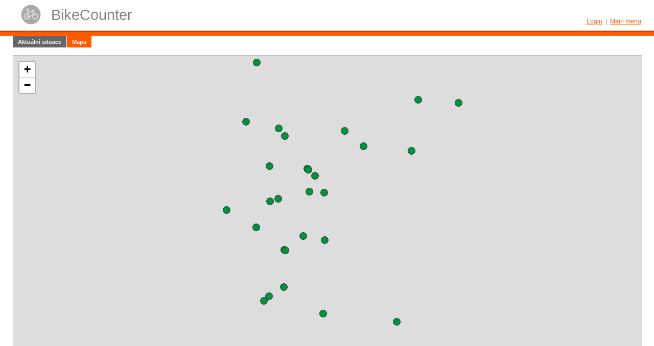

--- FILE ---
content_type: text/html; charset=utf-8
request_url: http://unicam.camea.cz/Discoverer/BikeCounter/map
body_size: 7852
content:
<!-- Layout for modules(screens) with header / menu / footer -->

<!DOCTYPE html PUBLIC "-//W3C//DTD XHTML 1.0 Strict//EN" "http://www.w3.org/TR/xhtml1/DTD/xhtml1-strict.dtd">
<html xmlns="http://www.w3.org/1999/xhtml" xml:lang="en" lang="en">

<head>
    
    <meta http-equiv="Content-Type" content="text/html; charset=UTF-8" />
<meta name="viewport" content="width=500,maximum-scale=1,minimum-scale=0.0" />
<meta name="HandheldFriendly" content="true" />    <title>Mapa – BikeCounter</title>    <link href="/Discoverer/public/styles/site.css" media="screen,projection" rel="stylesheet" type="text/css" />
<link href="/Discoverer/public/styles/calendar.css" media="screen" rel="stylesheet" type="text/css" />
<link href="/Discoverer/public/scripts/windows_js/themes/default.css" media="screen" rel="stylesheet" type="text/css" />
<link href="/Discoverer/public/scripts/windows_js/themes/camea.css" media="screen" rel="stylesheet" type="text/css" />
<link href="/Discoverer/public/styles/agenda.css" media="screen" rel="stylesheet" type="text/css" />
<link href="/Discoverer/public/styles/tinybox.css" media="screen" rel="stylesheet" type="text/css" />
<link href="/Discoverer/public/styles/tinydropdown.css" media="screen" rel="stylesheet" type="text/css" />
<link href="/Discoverer/public/styles/font-awesome.min.css" media="screen" rel="stylesheet" type="text/css" />
<link href="/Discoverer/public/styles/form.css" media="screen" rel="stylesheet" type="text/css" />
<link href="/Discoverer/public/styles/w3.css" media="screen" rel="stylesheet" type="text/css" />
<link href="/Discoverer/public/styles/bikecounter.css" media="screen,print" rel="stylesheet" type="text/css" />
<link href="/Discoverer/public/styles/leaflet/leaflet.css" media="screen" rel="stylesheet" type="text/css" />    <script type="text/javascript">
    //<![CDATA[
    var BASE_URL = '/Discoverer';    //]]>
</script>
<script type="text/javascript" src="/Discoverer/public/scripts/bikecounter/bikecounter.js"></script>
<script type="text/javascript" src="/Discoverer/public/scripts/camea/camea.min.js"></script>
<script type="text/javascript" src="/Discoverer/public/scripts/ftpCameraActualImage.js"></script>
<script type="text/javascript" src="/Discoverer/public/scripts/datetime.js"></script>
<script type="text/javascript" src="/Discoverer/public/scripts/leaflet/leaflet.js"></script>
<script type="text/javascript" src="/Discoverer/public/scripts/leaflet/declarations.js"></script>
<script type="text/javascript" src="/Discoverer/public/scripts/leaflet/map.js"></script>
<script type="text/javascript" src="/Discoverer/public/scripts/leaflet/common.js"></script>
<script type="text/javascript" src="/Discoverer/public/scripts/prototype.min.js"></script>
<script type="text/javascript" src="/Discoverer/public/scripts/fastinit.min.js"></script>
<script type="text/javascript" src="/Discoverer/public/scripts/tablekit.min.js"></script>
<script type="text/javascript" src="/Discoverer/public/scripts/windows_js/javascripts/window.min.js"></script>
<script type="text/javascript" src="/Discoverer/public/scripts/tiny.min.js"></script>
<script type="text/javascript" src="/Discoverer/public/scripts/tools.js?x=1"></script>
<script type="text/javascript" src="/Discoverer/public/scripts/filtr.js"></script>
<script type="text/javascript" src="/Discoverer/public/scripts/clog.js"></script>
<script type="text/javascript" src="/Discoverer/public/scripts/change-theme.js"></script>    
            <link href="/Discoverer/public/images/favicon.ico" rel="shortcut icon" type="image/x-icon" />
    
    <script type="text/javascript">
        if (window.localStorage.getItem("theme") == "dark") {
            document.documentElement.classList.add('night-theme');
        }
    </script>
</head>

<body>

    <div class="main">

        <div id="header">
            
                            
<div id="divHeader">
    <div id="divHeaderTop">
        <div id="divHeaderTopLeft">
                <div class="divHeaderTitle">
        <div class="divVerticalAlignMiddle divHeaderTitleIcon">
            <div class="divVerticalAlignMiddleBox">
                <div class="divHeaderTitleIconContent">
                    <a href="/Discoverer/BikeCounter" title="BikeCounter"><img src="/Discoverer/public/images/modules/icons/icon-bikecounter.png" alt="BikeCounter" /></a>
                </div>
            </div>
        </div>
        <div class="divVerticalAlignMiddle divHeaderTitleTitle">
            <div class="divVerticalAlignMiddleBox">
                <div class="biggerFont">
                    <a href="/Discoverer/BikeCounter" title="BikeCounter">BikeCounter</a>
                                    </div>
            </div>
        </div>
    </div>
        </div>
                <div id="divHeaderTopRight">
                            <div style="height: 20px;"></div>
                                                        <div id="divLogin">
                                            <a onclick="clickLogin()">Login</a>
                        <div id="divLoginWindowOut" class="divLoginContent js-fade">
                            
    <div class="w3-card-2 login-intro-page">
        <form id="formLogin" enctype="application/x-www-form-urlencoded" method="post" class="form_style" onkeydown="if (event.keyCode === 13) { counter = 0; $(&#39;login&#39;).click(); }" submit="ajaxUpdater(this,'divLoginWindow','/Discoverer'); return false;" action=""><ul class="list_vertical" style="border-left:0">
<li id="msg" class="vertical" style="padding: 15px 0px 15px 0px;">

Enter your login information<br/><br /><strong>Cookies seem to be disabled in your browser. For correct functioning of the application is necessary to enable cookies.</strong></li>
<li id="orgID" class="horizontal"><label for="org" class="left optional">Organization:</label>

<input type="text" name="org" id="org" value="" tabindex="1" title="Organization name.
Only alphanumeric characters are allowed." /></li>
<li id="usernameID" class="horizontal"><label for="username" class="left optional">Login:</label>

<input type="text" name="username" id="username" value="" tabindex="2" title="Login name.
Only alphanumeric characters and underscore are allowed." /></li>
<li id="passwordID" class="horizontal"><label for="password" class="left optional">Password:</label>

<input type="password" name="password" id="password" value="" tabindex="3" title="Password." /></li>
<li class="form_button" style="text-align: center; padding-top: 20px">
<button name="login" id="login" type="button" tabindex="4" onclick="return App.validate();" class="w3-btn w3-grey">Login</button>
<li class="vertical" style="padding-bottom: 10px;">

You must log in to use the advanced features.<br><a tabindex="5" href="/Discoverer">Public parts of the application can be used without login</a> you can use without logging.</li></ul></form>    </div>
                        </div>
                                                                &nbsp;|&nbsp;&nbsp;<a href="/Discoverer/">Main menu</a>
                                    </div>
                    </div>
    </div>
    <div style="clear: both;"></div>
    <div id="divHeaderBottom">
        <div id="divHeaderBottomLeft"></div>
        <div id="divHeaderBottomRight"></div>
    </div>
</div>

<script type="text/javascript">
    window.onpageshow = function() {
        displayLogin();
    }
</script>                    </div>

        <div id="main_menu">
                            
                                    <div class="menu"><ul style="margin-left:0px;">            <li class="menuFirstLine">
                <a id="actual" class="menuMouseOut" onmouseover="bkp=this.className; this.className='menuMouseOver';" onmouseout="this.className=bkp;" href="/Discoverer/BikeCounter/index">Aktuální&nbsp;situace</a>
            </li>            <li class="menuFirstLineSelected">
                <a id="maps" class="menuMouseOver" onmouseover="bkp=this.className; this.className='menuMouseOver';" onmouseout="this.className=bkp;" href="/Discoverer/BikeCounter/map">Mapa</a>
            </li></ul>
</div>
                                <div style="clear: both;"></div>
                    </div>

        <div id="content">
            
<div id="map" class="leaflet-map leaflet-full-width" style="height: 750px" >
    </div>
<div class="w3-modal" id="modalDetail"></div>
<br>
<div id="bikecounter-counter">
    Aktualizace za: <span id="counter"></span>
</div>

<script>
    var REFRESH_PERIOD = 300;
    var imageUrl = "https://unicam.camea.cz" + BASE_URL + "/public/ftp-camera/actual-image/index.php";
    init("[base64]");
</script>
                                        
            <div class="spinner" id="spinner">
    <span class="fa fa-spinner fa-spin fa-3x cam-loader"></span>
</div>        </div>

        <div id="clearfix"></div>

        <div id="footer">
            
                            
<div id="divFooterContent">
    <div id="divFooterContentLeft">
                    &copy; CAMEA, spol. s r.o. | Karásek 1m, 621 00 Brno | <a href='mailto:camea@camea.cz'>camea@camea.cz</a>                            |&nbsp;UnicamBIKECOUNTER 1.7.0                    
                                    <p>
                    User: Host  |
                    IP Address: 3.16.136.187 |
                    Last page refresh: 29.01.2026 11:16:49 |
                    User group: Guest                                             | Organization: CAMEA                                    </p>
                        </div>
    <div id="divFooterContentRight">
                    <a href="http://www.camea.cz/"  target="_blank" >
                <img src="/Discoverer/public/images/logo-camea.png" alt="Logo Camea" class="imgLogoFooter" />
            </a>
                            <form id="formLanguage" enctype="application/x-www-form-urlencoded" method="post" action="/Discoverer/index/translate/">
<span id="changeLanguage-label"><label for="changeLanguage" class="optional">Language</label></span>

<select name="changeLanguage" id="changeLanguage" onchange="submit()">
    <option value="cs">Čeština</option>
    <option value="en" selected="selected">English</option>
    <option value="ru">Русский</option>
    <option value="pt">Portuguese</option>
    <option value="es">Español</option>
    <option value="fr">Français</option>
    <option value="hr">Hrvatski</option>
    <option value="uk">Yкраїнська</option>
</select></form>            </div>
</div>                    </div>
    </div>

    
</body>

</html>

--- FILE ---
content_type: text/html; charset=utf-8
request_url: http://unicam.camea.cz/Discoverer/public/scripts/bikecounter/bikecounter.js
body_size: 1792
content:
var map,
    markersManager = [],
    marker = [],
    card = [],
    hint = [];

function init(sensors) {
    sensors = JSON.parse(atob(sensors));
    generateMap("map", 8);

    for (let id in sensors) {
        var row = sensors[id];
        var options = {
            coordinations: [row.position_lat, row.position_lng],
            tooltip: true,
            tooltipContent: setTooltip(row),
            icon: setIcon(getDefaultIconOptions()),
        };
        var iconNumber;
        options.icon.options.tooltipAnchor = [-50, 130];

        if (row.state == "ok") {
            options.icon.options.iconUrl = iconUrl[0];
            iconNumber = 0;
        } else {
            options.icon.options.iconUrl = iconUrl[5];
            iconNumber = 5;
        }

        var args = {
            sensor: id,
            desc: row.desc,
            hasFtpCameras: row.hasFtpCameras,
            directions: row.directions,
            number: iconNumber,
        };

        addCoordinations(row.position_lat, row.position_lng);
        setMarker(id, options);
        setMarkerClickEvent(id, options.icon.options, clickEvent, args);
    }

    setCoords();
    setTimeUpdater();
}

function clickEvent(args) {
    showDetail(
        args.sensor,
        args.desc,
        args.hasFtpCameras,
        args.directions,
        args.number
    );
}

function showDetail(sensor, desc, hasFtpCameras, directions, iconNumber) {
    if (hasFtpCameras) {
        hasFtpCameras = 1;
    } else {
        hasFtpCameras = 0;
    }

    var url =
        "/BikeCounter/detail/modal/sensor/" +
        sensor +
        "/desc/" +
        desc +
        "/hasFtpCameras/" +
        hasFtpCameras;
    openModalWindow("modalDetail", 1, url, callback, [
        hasFtpCameras,
        directions,
        iconNumber,
    ]);
}

function callback(hasFtpCameras, directions, iconNumber) {
    setElementType("dateFrom", "datetime-local");
    setElementType("dateTo", "datetime-local");
    coordinations = [];
    generateMap("detail-map", 8);
    setMarkerOptions(directions, iconNumber);
    setCoords();

    if (hasFtpCameras) {
        ftpCameraActualImageFunctionInit();
    }
}

function setMarkerOptions(directions, iconNumber) {
    if (typeof directions !== "object") {
        directions = JSON.parse(atob(directions));
    }

    for (let i = 0; i < directions.length; i++) {
        addCoordinations(
            directions[i].coordinates[0],
            directions[i].coordinates[1]
        );
        var options = {
            coordinations: [
                directions[i].coordinates[0],
                directions[i].coordinates[1],
            ],
            tooltip: true,
            tooltipContent:
                "<b>" +
                directions[i].sensor +
                "</b><br><i>Směr " +
                directions[i].desc +
                "</i>",
            icon: setIcon(getDefaultIconOptions()),
        };
        options.icon.options.iconUrl = iconUrl[iconNumber];
        setMarker(directions[i].sensor, options);
    }
}

function showStatistics(bikecounter) {
    showElement("resultDay");
    showElement("resultHour");
    $("sensor").value = bikecounter;

    ajaxUpdater(
        $("searchForm"),
        "resultDay",
        BASE_URL + "/BikeCounter/detail/get-statistics/",
        true
    );

    cleanDiv("resultHour");
}

function showDetailDetectionBikeCounter(params) {
    $("resultHour").update("");
    ajaxUpdater(
        new Object(),
        "resultHour",
        BASE_URL + "/StatsReports/bikecounter/stats-detection-content" + params
    );
}

function showCamera(bc, detection_images, key) {
    var url =
        "/BikeCounter/index/modal/bc/" +
        bc +
        "/detection_images/" +
        detection_images +
        "/key/" +
        key;
    openModalWindow("modalFtpCamera", 1, url);
}

function setTimeUpdater() {
    new Camea.Updater(REFRESH_PERIOD, function (updater) {
        update(updater);
    })
        .setTimerLabel("counter")
        .startOnce();
}

function update(updater) {
    new Ajax.Request(BASE_URL + "/BikeCounter/map/get-actual-data/", {
        method: "get",
        onSuccess: function (r) {
            var values = Object.values(r.responseJSON)[0];
            var options = {
                coordinations: [values.position_lat, values.position_lng],
                icon: setIcon(getDefaultIconOptions()),
            };
            options.icon.options.tooltipAnchor = [-50, 130];

            if (values.state == "ok") {
                options.icon.options.iconUrl = iconUrl[0];
            } else {
                options.icon.options.iconUrl = iconUrl[5];
            }

            changeMarker(values.sensor, options);
            setMarkerClickEvent(values.sensor, options.icon.options);
        },
        onCreate: function () {
            updater.process("aktualizuji");
        },
        onComplete: function () {
            updater.startOnce();
        },
    });
}

function setTooltip(row) {
    var content = "<strong>" + row["desc"] + "</strong>";
    content += "<i>";

    if (row["hasFtpCameras"]) {
        content +=
            "&nbsp;<span class='fa fa-video-camera' style='cursor: pointer;' aria-hidden='true'></span>";
    }

    content += "<br><br>Detekovaných cyklistů:";
    content += "<ul>";
    row["directions"].forEach(function (x) {
        content += "<li>směr " + x["desc"] + ": ";
        content += "<b>" + x["count"] + "</b>";
    });
    content += "</ul>";
    content +=
        "<br>Všechny směry: <b>" + row["settings"]["totalCount"] + "</b>";
    content +=
        "<br>Směrová nerovnoměrnost: <b>" +
        row["settings"]["uniformity"] +
        "</b>";
    content +=
        "<br><br>Aktuální teplota: <b>" +
        row["settings"]["temperature_act"] +
        " °C</b>";
    content +=
        "<br>Průměrná dnešní teplota: <b>" +
        row["settings"]["temperature_avg"] +
        " °C</b>";
    content += "</i>";

    return content;
}


--- FILE ---
content_type: text/html; charset=utf-8
request_url: http://unicam.camea.cz/Discoverer/public/scripts/camea/camea.min.js
body_size: 1360
content:
var Camea;(Camea||(Camea={})).secToMMSS=function(t){var e,n=Math.floor(t/3600),o=Math.floor((t-3600*n)/60),t=t-3600*n-60*o,n="";return(e=o<10?"0":e)+o+":"+(n=t<10?"0":n)+t},function(t){function l(){return!(!navigator.userAgent.match(/MSIE/)&&!navigator.userAgent.match(/Trident/))}function a(t,e){r("text/csv","utf-8",""+t.replace(/[.]/g,","),e,"csv")}function r(t,e,n,o,r){var s,i,a,c;if(e=null!==(e=void 0===e?null:e)?";charset="+e:"",(l()||navigator.userAgent.match(/Edge/))&&window.navigator.msSaveOrOpenBlob){if("image/png"===t){for(s=atob(n.replace("data:image/png;base64,","")),i=new Array(s.length),a=0;a<s.length;a++)i[a]=s.charCodeAt(a);c=new Uint8Array(i)}else c=n;c=new Blob([c],{type:t+e}),navigator.msSaveOrOpenBlob(c,o+"."+r)}else c=document.createElement("a"),"image/png"===t?c.setAttribute("href",encodeURI(n)):c.setAttribute("href",encodeURI("data:"+t+e+","+n)),c.setAttribute("download",o+"."+r),document.body.appendChild(c),c.click()}(t=t.Common||(t.Common={})).reloadPage=function(t){var e=document.createElement("div");e.style.position="absolute",e.style.top="0px",e.style.left="0px",e.style.width="100%",e.style.height=document.body.scrollHeight+"px",e.style.backgroundColor="#000000",e.style.opacity="0.7";var n=document.createElement("div");n.style.position="absolute",n.style.top="0px",n.style.left="0px",n.style.backgroundColor="#009900",n.style.padding="10px",n.style.fontFamily="Arial",n.innerHTML='<span class="fa fa-color fa-spinner fa-spin"></span>&nbsp;&nbsp;',n.innerHTML+=t,document.body.appendChild(e),document.body.appendChild(n),location.reload()},t.saveGraphToPNG=function(t,e,n){var o=document.createElement("img");Dygraph.Export.asPNG(t,o,null,n),console.log(o.textContent),r("image/png",null,o.src,e,"png")},t.saveGraphDataToCSV=function(t,e){a(t.replace(/,/g,";"),e)},t.saveTableDataToCSV=function(t,e){for(var n,o,r="",s=document.getElementsByClassName(t)[0],i=0;i<s.rows.length;i++){for(n=s.rows[i],o=0;o<n.cells.length;o++)r+=n.cells[o].innerText.trim()+";";r+="\n"}a(r,e)}}(Camea=Camea||{}),function(n){var t=(e.prototype.invoke=function(){void 0!==this.Action&&this.Action(this)},e.prototype.process=function(t){return this.Process=!0,this.setTitle(t),this},e.prototype.endProcess=function(){return this.Process=!1,this},e.prototype.counter=function(){var t=this;this.Counter++;var e=this.Interval-this.Counter;!1===this.Process&&this.setTitle(n.secToMMSS(e)),0==e&&(!(this.Counter=0)!==this.Loop&&!0!==this.Once||(setTimeout(function(){t.invoke()},0),this.Once=!1))},e.prototype.startService=function(){var t=this;return void 0===this.StartedKey&&(this.StartedKey=window.setInterval(function(){t.counter()},1e3)),this},e.prototype.startLoop=function(){return this.Counter=0,this.Loop=!0,this.Once=!1,this.endProcess(),this.startService(),this},e.prototype.startOnce=function(){return this.Counter=0,this.Loop=!1,this.Once=!0,this.endProcess(),this.startService(),this},e.prototype.setTimerLabel=function(t){return this.Anchor=document.getElementById(t),this},e.prototype.setTitle=function(t){return this.Anchor&&(this.Anchor.innerHTML=t),this},e.prototype.stopProcess=function(){return clearInterval(this.StartedKey),this},e);function e(t,e){this.Counter=0,this.Process=!1,this.Loop=!1,this.Once=!1,this.Interval=t,this.Action=e}n.Updater=t}(Camea=Camea||{});

--- FILE ---
content_type: text/html; charset=utf-8
request_url: http://unicam.camea.cz/Discoverer/public/scripts/ftpCameraActualImage.js
body_size: 1575
content:
var ftpCameraActualImagesObj = new Object();

function ftpCameraActualImageObj(id) {
    this.id = id;
    this.sensor = null;
    this.width = null;
    this.height = null;
    this.refresh_period = null;
    this.has_description = null;
    this.has_timestamp = null;
    this.hash_key = null;

    this.setParams = function () {
        var nowDate = new Date();
        this.sensor = $(
            "ftpCameraActualImage_hidden_sensor_id_" + this.id
        ).value;
        this.width = $("ftpCameraActualImage_hidden_width_id_" + this.id).value;
        this.height = $(
            "ftpCameraActualImage_hidden_height_id_" + this.id
        ).value;
        this.refresh_period = $(
            "ftpCameraActualImage_hidden_refresh_period_id_" + this.id
        ).value;
        this.has_description = $(
            "ftpCameraActualImage_hidden_has_description_id_" + this.id
        ).value;
        this.has_timestamp = $(
            "ftpCameraActualImage_hidden_has_timestamp_id_" + this.id
        ).value;
        this.resample = $(
            "ftpCameraActualImage_hidden_resample_id_" + this.id
        ).value;
        this.time_old = $(
            "ftpCameraActualImage_hidden_time_old_id_" + this.id
        ).value;
        if (
            $("ftpCameraActualImage_hidden_direction_id_" + this.id) !=
            undefined
        )
            this.direction_id = $(
                "ftpCameraActualImage_hidden_direction_id_" + this.id
            ).value;
        this.lang = $("ftpCameraActualImage_hidden_lang_id_" + this.id).value;
        this.next_time_refresh = nowDate.getTime() / 1000;
    };

    this.reload = function () {
        var nowDate = new Date();

        // unikatni id kvuli refresovani a cache-ovani obrazku -> zpusobuje vzdy refresh
        var unique_number = Math.floor(Math.random() * 10000000);

        // zmena obrazku
        var img_element = $("ftpCameraActualImage_img_id_" + this.id);

        if (img_element) {
            img_element.src =
                imageUrl +
                "?sensor=" +
                this.sensor +
                "&di=" +
                this.direction_id +
                "&w=" +
                this.width +
                "&h=" +
                this.height +
                "&to=" +
                this.time_old +
                "&ht=" +
                this.has_timestamp +
                "&resample=" +
                this.resample +
                "&lang=" +
                this.lang +
                "&unique=" +
                unique_number +
                "&hash_key=" +
                ftpCameraActualImagesObj.hash_key;
        }

        // zmena desc
        if (this.has_description == true) {
            var desc_element = $("ftpCameraActualImage_span_id_" + this.id);
            if (desc_element)
                desc_element.innerHTML =
                    "Poslední obnova snímku : " + getActualTimestamp();
        }
        this.next_time_refresh =
            nowDate.getTime() / 1000 + 1 * this.refresh_period;
    };

    return this;
}

function ftpCameraActualImageFunctionInit() {
    ftpCameraActualImagesObj.getImages = function () {
        this.images = new Object();
        this.images_count = 0;
        this.status = new Object();
        var i = 1;
        var image_element = $("ftpCameraActualImage_div_id_" + i);

        while (image_element != null) {
            this.images[i] = new ftpCameraActualImageObj(i);
            this.images[i].setParams();
            this.images_count = this.images_count + 1;
            this.status[i] = "initialize";
            i = i + 1;
            image_element = $("ftpCameraActualImage_div_id_" + i);
        }
    };

    ftpCameraActualImagesObj.findNextReloadedImage = function () {
        var nowDate = new Date();
        var actual_time = nowDate.getTime() / 1000;
        var find_image = new Object();
        find_image.id = null;
        find_image.time = null;
        find_image.reload = null;

        // hledam jakykoliv cekajici obrazek
        for (i = 1; i <= this.images_count; i++) {
            if (this.status[i] == "waiting") {
                find_image.id = i;
                find_image.time = this.images[i].next_time_refresh;
                find_image.reload = false;
            }
        }

        // zadny neceka na reload
        if (find_image.id == null) return find_image;

        // ted hledam prvni ktery je v poradi na reload
        for (i = 1; i <= this.images_count; i++) {
            if (
                find_image.time > this.images[i].next_time_refresh &&
                this.status[i] == "waiting"
            ) {
                find_image.id = i;
                find_image.time = this.images[i].next_time_refresh;
            }
        }

        if (find_image.time <= actual_time) find_image.reload = true;
        else find_image.reload = false;

        return find_image;
    };

    ftpCameraActualImagesObj.startRefreshing = function () {
        for (var sss in this.status) {
            if (this.status[sss] == "initialize") {
                this.status[sss] = "loading";
                this.images[sss].reload();
            }
        }

        var next_reloaded = this.findNextReloadedImage();

        if (next_reloaded.reload == true) {
            this.status[next_reloaded.id] = "loading";
            setTimeout("ftpCameraActualImagesObj.startRefreshing()", 1);
            this.images[next_reloaded.id].reload();

            return true;
        }

        setTimeout("ftpCameraActualImagesObj.startRefreshing()", 1000);
    };

    ftpCameraActualImagesObj.init = function () {
        this.getImages();
        this.startRefreshing();
    };

    ftpCameraActualImagesObj.getHashKey = function () {
        new Ajax.Request(BASE_URL + "/Tools/get-hash-key/", {
            method: "post",
            parameters: {},
            onComplete: function (transport) {
                ftpCameraActualImagesObj.hash_key = transport.responseText;
                setTimeout("ftpCameraActualImagesObj.getHashKey()", 60000);
            },
        });
    };

    new Ajax.Request(BASE_URL + "/Tools/get-hash-key/", {
        method: "post",
        parameters: {},
        onComplete: function (transport) {
            ftpCameraActualImagesObj.hash_key = transport.responseText;
            setTimeout("ftpCameraActualImagesObj.getHashKey()", 60000);
            ftpCameraActualImagesObj.init();
        },
    });

    ftpCameraActualImagesObj.status = function () {
        return this.status;
    };
}

changeImage = function (image) {
    document.getElementById("first").style.display = "none";
    var images = document.getElementsByClassName("change");

    for (var im = 0; im < images.length; im++) {
        if (images[im].id == image) {
            document.getElementById(image).style.display = "block";
        } else {
            document.getElementById(images[im].id).style.display = "none";
        }
    }
};


--- FILE ---
content_type: text/html; charset=utf-8
request_url: http://unicam.camea.cz/Discoverer/public/scripts/datetime.js
body_size: 1761
content:
var sensorMenu = new Array();
var ajaxParam = new Object();

if (
    navigator.appName == "Microsoft Internet Explorer" ||
    navigator.userAgent.toLowerCase().indexOf("chrome") > -1
) {
    document.onkeyup = function () {
        onArrowPress(window.event.keyCode, window.event.ctrlKey);
    };
} else {
    document.onkeypress = function (event) {
        onArrowPress(event.keyCode, event.ctrlKey);
    };
}

function onArrowPress(keyCode, ctrlKey) {
    switch (keyCode) {
        // klavésa ↑
        case 38:
            if (ctrlKey) {
                $("dateFrom").value = getReportTime($("dateFrom").value, 1);
                $("dateTo").value = getReportTime($("dateTo").value, 1);

                if ($("div_menu_datetime") != undefined) {
                    if ($("div_menu_axis_table") != undefined) {
                        form_serialize();
                    }
                } else {
                    onClickRefresh();
                }
            }
            break;
        // klavésa ↓
        case 40:
            if (ctrlKey) {
                $("dateFrom").value = getReportTime($("dateFrom").value, -1);
                $("dateTo").value = getReportTime($("dateTo").value, -1);

                if ($("div_menu_datetime") != undefined) {
                    if ($("div_menu_axis_table") != undefined) {
                        form_serialize();
                    }
                } else {
                    onClickRefresh();
                }
            }
            break;
        // klavésa ←
        case 37:
            if (ctrlKey) {
                for (var i = 0; i < sensorMenu.length; i++) {
                    if ($(sensorMenu[i]).className == "menuMouseOver") {
                        i == 0 ? (i = sensorMenu.length) : "";
                        onClickMenu(sensorMenu[i - 1]);
                        break;
                    }
                }
            }
            break;
        // klavésa →
        case 39:
            if (ctrlKey) {
                for (var i = sensorMenu.length - 1; i >= 0; i--) {
                    if ($(sensorMenu[i]).className == "menuMouseOver") {
                        i == sensorMenu.length - 1 ? (i = -1) : "";
                        onClickMenu(sensorMenu[i + 1]);
                        break;
                    }
                }
            }
            break;
        // klavésa Enter
        case 13:
            if ($("div_menu_datetime") == undefined) {
                for (var i = 0; i < sensorMenu.length; i++) {
                    if ($(sensorMenu[i]).className == "menuMouseOver") {
                        onClickRefresh(sensorMenu[i]);
                        break;
                    }
                }
            }
            break;
    }
}

function onClickMenu(sensor) {
    for (var i = 0; i < sensorMenu.length; i++)
        if (
            $(sensorMenu[i]).className == "menuMouseOver" &&
            sensorMenu[i] != sensor
        ) {
            $(sensorMenu[i]).className = "menuMouseOut";
            $(sensorMenu[i]).onmouseout = function () {
                this.className = "menuMouseOut";
                hiddenHint("hint_" + $(sensorMenu[i]).id);
            };
            break;
        }

    $(sensor).className = "menuMouseOver";
    $(sensor).onmouseout = function () {
        this.className = "menuMouseOver";
        hiddenHint("hint_" + sensor);
    };
    $("selectedSensor").value = sensor;

    if ($("div_menu_datetime") != undefined) {
        form_serialize();
    } else {
        onClickRefresh(sensor);
    }
}

function getReportTime(myTime, myCount) {
    var myDate = new Date();
    var myTimePars = myTime.split("T")[0];
    var myDatePars = myTimePars.split("-");
    var day = 1;
    var week = 7;
    myDate.setFullYear(myDatePars[0]);
    myDate.setMonth(myDatePars[1] - 1);
    myDate.setDate(myDatePars[2]);

    switch ($("report").value) {
        case "dr":
        default:
            if (myCount > 0) myDate.setDate(myDate.getDate() + day);
            else myDate.setDate(myDate.getDate() - day);
            break;
        case "wr":
            if (myCount > 0) myDate.setDate(myDate.getDate() + week);
            else myDate.setDate(myDate.getDate() - week);
            break;
        case "mr":
            if (myCount > 0) {
                month = myDate.getMonth();
                month += 1;

                if (month > 11) {
                    month = 0;
                    year = myDate.getFullYear() + 1;
                    myDate.setFullYear(year);
                }
            } else {
                month = myDate.getMonth();
                month -= 1;

                if (month < 0) {
                    month = 11;
                    year = myDate.getFullYear() - 1;
                    myDate.setFullYear(year);
                }
            }
            myDate.setMonth(month);
            break;
    }

    var myYear = myDate.getFullYear();
    var myMonth = myDate.getMonth() + 1;
    var myDay = myDate.getDate();
    myMonth = myMonth < 10 ? "0" + myMonth : myMonth;
    myDay = myDay < 10 ? "0" + myDay : myDay;

    return myYear + "-" + myMonth + "-" + myDay + " 00:00";
}

function checkTime(time) {
    var myDate = new Date();

    if (time) {
        timePars = time.split(" ");
        datePars = timePars[0].split("-");
        myDate.setFullYear(datePars[0]);
        myDate.setMonth(datePars[1] - 1);
        myDate.setDate(datePars[2]);
        myDate.setHours(0);
        myDate.setMinutes(0);
        myDate.setSeconds(0);
    }

    var year = myDate.getFullYear();
    var month = myDate.getMonth() + 1;
    var date = myDate.getDate();
    var unixTime = myDate.getTime();

    switch ($("report").value) {
        case "wr":
            for (var i = 0; i < 7; i++) {
                if (myDate.getDay() != 1) {
                    unixTime -= 1000 * 60 * 60 * 24;
                    myDate.setTime(unixTime);
                } else {
                    var month = myDate.getMonth() + 1;
                    var date = myDate.getDate();
                    break;
                }
            }
            break;
        case "mr":
            date = 1;
            break;
    }

    month = month < 10 ? "0" + month : month;
    date = date < 10 ? "0" + date : date;

    return year + "-" + month + "-" + date + " 00:00:00";
}

function changeDateTime(thisElement, type, fromElementId, toElementId) {
    var today = new Date();
    var dateFrom, dateTo;

    switch (type) {
        case 0:
            dateFrom = today;
            var tommorow = new Date(today);
            tommorow.setDate(today.getDate() + 1);
            dateTo = tommorow;
            break;
        case 1:
            var yesterday = new Date(today);
            yesterday.setDate(today.getDate() - 1);
            dateFrom = yesterday;
            dateTo = today;
            break;
        case 2:
            var last7days = new Date(today);
            last7days.setDate(today.getDate() - 7);
            dateFrom = last7days;
            dateTo = today;
            break;
        case 3:
            var last14days = new Date(today);
            last14days.setDate(today.getDate() - 14);
            dateFrom = last14days;
            dateTo = today;
            break;
        case 4:
            var firstDayOfWeek = new Date(today);
            var diff =
                today.getDate() -
                today.getDay() +
                (today.getDay() === 0 ? -6 : 1);
            firstDayOfWeek.setDate(diff);
            dateFrom = firstDayOfWeek;
            var tommorow = new Date(today);
            tommorow.setDate(today.getDate() + 1);
            dateTo = tommorow;
            break;
        case 5:
            var firstDayOfMonth = new Date(
                today.getFullYear(),
                today.getMonth(),
                1
            );
            dateFrom = firstDayOfMonth;
            var firstDayOfNextMonth = new Date(
                today.getFullYear(),
                today.getMonth() + 1,
                1
            );
            dateTo = firstDayOfNextMonth;
            break;
        case 6:
            var last30days = new Date(today);
            last30days.setDate(today.getDate() - 30);
            dateFrom = last30days;
            dateTo = today;
            break;
    }

    thisElement.form[fromElementId].value = setDateTimeFormat(dateFrom);
    thisElement.form[toElementId].value = setDateTimeFormat(dateTo);
}

function setDateTimeFormat(datetime) {
    return (
        datetime.getFullYear() +
        "-" +
        (datetime.getMonth() + 1 < 10 ? "0" : "") +
        (datetime.getMonth() + 1) +
        "-" +
        (datetime.getDate() < 10 ? "0" : "") +
        datetime.getDate() +
        "\T00:00"
    );
}


--- FILE ---
content_type: text/html; charset=utf-8
request_url: http://unicam.camea.cz/Discoverer/public/scripts/leaflet/declarations.js
body_size: 634
content:
var map,
    zoom,
    coordinations = [];
var maxZoom = 19;
var centerLatPosition = 49.74;
var centerLngPosition = 15.33;
var iconSvg =
    '<svg version="1" xmlns="http://www.w3.org/2000/svg" viewBox="0 0 149 178"><path fill="{mapIconColor}" stroke="{mapIconStrokeColor}" stroke-width="6" stroke-miterlimit="10" d="M126 23l-6-6A69 69 0 0 0 74 1a69 69 0 0 0-51 22A70 70 0 0 0 1 74c0 21 7 38 22 52l43 47c6 6 11 6 16 0l48-51c12-13 18-29 18-48 0-20-8-37-22-51z"/><circle fill="{mapIconInnerCircleColor}" cx="74" cy="75" r="{mapIconInnerCircleRadius}"/></svg>';
var iconColors = ["#BDBDBD"];
var markers = [],
    polygons = [],
    polylines = [],
    circles = [],
    routes = [];
var globalIconSize = [15, 15];
var iconAnchor = [0.5, 0.5];
var popupAnchor = [0.5, 0.5];
var tooltipAnchor = [-50, 50];
var activeIconUrl = BASE_URL + "/public/images/circles/circle-child-blue.png";
var iconUrl = [
    BASE_URL + "/public/images/circles/circle-green.png",
    BASE_URL + "/public/images/circles/circle-orange.png",
    BASE_URL + "/public/images/circles/circle-red.png",
    BASE_URL + "/public/images/circles/circle-blue.png",
    BASE_URL + "/public/images/circles/circle-child-blue.png",
    BASE_URL + "/public/images/circles/circle-gray.png",
    BASE_URL + "/public/images/circles/circle-yellow.png",
    BASE_URL + "/public/images/circles/circle-light-blue.png",
    BASE_URL + "/public/images/circles/circle-brown.png",
];
var iconsConfiguration = [
    BASE_URL + "/public/images/traveltime3/map/det.png",
    BASE_URL + "/public/images/traveltime3/map/bt.png",
    BASE_URL + "/public/images/traveltime3/map/mix.png",
    BASE_URL + "/public/images/traveltime3/map/wim.png",
    BASE_URL + "/public/images/traveltime3/map/start.png",
    BASE_URL + "/public/images/traveltime3/map/end.png",
];


--- FILE ---
content_type: text/html; charset=utf-8
request_url: http://unicam.camea.cz/Discoverer/public/scripts/leaflet/map.js
body_size: 1230
content:

function generateMap(id, zoom, coordinations) {
    var options = {
        zoom: zoom,
    };

    if (coordinations != undefined) {
        if (checkValidCoordinations(coordinations)) {
            options.center = coordinations;
        }
    }

    map = L.map(id, options);

    L.tileLayer("https://tile.openstreetmap.org/{z}/{x}/{y}.png", {
        maxZoom: maxZoom,
        attribution: "&copy; <a href='http://www.openstreetmap.org/copyright'>OpenStreetMap</a>",
    }).addTo(map);
}

function setCoords() {
    if (coordinations.length > 0) {
        coordinations.forEach(function (coord) {
            if (checkValidCoordinations(coord)) {
                var bounds = L.latLngBounds(coordinations);
                map.fitBounds(bounds);
            }
        });
    } else {
        map.panTo([centerLatPosition, centerLngPosition]);
    }
}

function getDefaultIconOptions() {
    return {
        iconSize: globalIconSize,
        iconAnchor: iconAnchor,
        popupAnchor: popupAnchor,
        tooltipAnchor: tooltipAnchor,
        iconUrl: iconUrl[5],
    };
}

function setMarker(name, options) {
    if (checkValidCoordinations(options.coordinations)) {
        var marker = L.marker(options.coordinations, options).addTo(map);

        if (options.popup) {
            marker.bindPopup(options.popupContent);
        }

        if (options.tooltip) {
            marker.bindTooltip(options.tooltipContent);
        }

        markers[name] = marker;
    }
}

function markerOpenTooltip(name) {
    markers[name].openTooltip();
}

function markerOpenPopup(name) {
    markers[name].openPopup();
}

function polygonOpenPopup(name) {
    polygons[name].openPopup();
}

function setIcon(options) {
    return L.icon(options);
}

function setDivIcon(options) {
    return L.divIcon(options);
}

function setMarkerClickEvent(name, iconOptions, callback, args) {
    markers[name].on("click", function () {
        markers[name].setIcon(setIcon(iconOptions));

        if (callback) {
            callback(args);
        }
    });
}

function setPolygon(name, options) {
    var polygon = L.polygon(
        options.coordinations,
        options.polygonOptions
    ).addTo(map);

    if (options.popup) {
        polygon.bindPopup(options.popupContent);
    }

    polygons[name] = polygon;
}

function setPolyline(name, options) {
    var polyline = L.polyline(
        options.coordinations,
        options.polylineOptions
    ).addTo(map);
    polylines[name] = polyline;
}

function setPolylineClickEvent(name, callback, args) {
    polylines[name].on("click", function () {
        if (callback) {
            callback(args);
        }
    });
}

function addCoordinations(latitude, longitude) {
    coordinations.push(Array.of(parseFloat(latitude), parseFloat(longitude)));
}

function setMapClickEvent(callback) {
    map.on("click", function (e) {
        if (callback) {
            callback(e);
        }
    });
}

function clearMap() {
    var index = 0;

    for (var id in map._layers) {
        if (index > 0) {
            map.removeLayer(map._layers[id]);
        }

        index++;
    }
}

function deleteMap() {
    map.off();
    map.remove();
}

function enableGeocoder() {
    var geocoder = L.Control.Geocoder.nominatim();
    L.Control.geocoder({
        placeholder: "Hledat na mapě...",
        geocoder: geocoder,
    }).addTo(map);
}

function setCircle(name, options) {
    var circle = L.circle(options.coordinations, options.circleOptions).addTo(
        map
    );
    circles[name] = circle;
}

function setRouting(name, options) {
    var route = L.Routing.control(options).addTo(map);
    routes[name] = route;
}

function generateOtherMap(id, zoom, coordinations) {
    var options = {
        zoom: zoom,
    };

    if (coordinations != undefined) {
        if (checkValidCoordinations(coordinations)) {
            options.center = coordinations;
        }
    }

    var map = L.map(id, options);

    L.tileLayer("https://tile.openstreetmap.org/{z}/{x}/{y}.png", {
        maxZoom: maxZoom,
        attribution: "&copy; <a href='http://www.openstreetmap.org/copyright'>OpenStreetMap</a>",
    }).addTo(map);

    return map;
}

function setCoordsByMap(map, coordinations) {
    if (coordinations.length > 0) {
        coordinations.forEach(function (coord) {
            if (checkValidCoordinations(coord)) {
                var bounds = L.latLngBounds(coordinations);
                map.fitBounds(bounds);
            }
        });
    } else {
        map.panTo([centerLatPosition, centerLngPosition]);
    }
}

function changeMarker(sensor, options) {
    var marker = markers[sensor];

    if (marker.options.tooltip != undefined && marker.options.tooltip) {
        marker._tooltip._content = options.tooltipContent;
    }

    marker.setIcon(setIcon(options.icon.options));
}

function changePolyline(sensor, color) {
    polylines[sensor].setStyle({
        color: color,
    });
}


--- FILE ---
content_type: text/html; charset=utf-8
request_url: http://unicam.camea.cz/Discoverer/public/scripts/leaflet/common.js
body_size: 494
content:
function isLatitude(latitude) {
    return (
        latitude != undefined && isFinite(latitude) && Math.abs(latitude) <= 90
    );
}

function isLongitude(longitude) {
    return (
        longitude != undefined &&
        isFinite(longitude) &&
        Math.abs(longitude) <= 180
    );
}

function checkValidCoordinations(coordinations) {
    if (isLatitude(coordinations[0]) && isLongitude(coordinations[1])) {
        return true;
    } else {
        setError(coordinations);
    }
}

function setError(coordinations) {
    console.log("Coordinations " + coordinations + " are not valid.");
}

function countAzimuth(lat1, lng1, lat2, lng2) {
    // Convert to radians
    const lat1Rad = (lat1 * Math.PI) / 180;
    const lon1Rad = (lng1 * Math.PI) / 180;
    const lat2Rad = (lat2 * Math.PI) / 180;
    const lon2Rad = (lng2 * Math.PI) / 180;
    // Azimuth Calculation
    const y = Math.sin(lon2Rad - lon1Rad) * Math.cos(lat2Rad);
    const x =
        Math.cos(lat1Rad) * Math.sin(lat2Rad) -
        Math.sin(lat1Rad) * Math.cos(lat2Rad) * Math.cos(lon2Rad - lon1Rad);
    // Convert to degrees
    let angle = (Math.atan2(y, x) * 180) / Math.PI;
    // Normalize to 0-360 degrees
    angle = Math.round(((angle + 360) % 360) - 90);

    return angle;
}


--- FILE ---
content_type: text/html; charset=utf-8
request_url: http://unicam.camea.cz/Discoverer/public/scripts/change-theme.js
body_size: 903
content:
(function () {
    var html, button, frame;
    var darkClassName = "night-theme";
    var isDark = false;

    window.addEventListener(
        "DOMContentLoaded",
        function () {
            html = document.documentElement.classList;
            button = document.querySelector(".button-change-theme");

            if (button != undefined) {
                setButtonClick();
            }
            initTheme();
        },
        false
    );

    function setButtonClick() {
        button.addEventListener("click", function () {
            isDark = !isDark;
            changeTheme(button, isDark);
            setTheme(isDark);
        });
    }

    function initTheme() {
        isDark = window.localStorage.getItem("theme") == "dark";
        if (isDark == null) {
            isDark = false;
        }
        if (button != undefined) {
            changeTheme(button, isDark);
        }
        setTheme(isDark);
    }

    function changeTheme(button, isDark) {
        var icon = button.querySelector(".select-theme");
        icon.classList.remove("fa-sun-o");
        icon.classList.remove("fa-moon-o");
        icon.classList.add(!isDark ? "fa-sun-o" : "fa-moon-o");
    }

    function setTheme(isDark) {
        switch (document.location.pathname.split("/")[2]) {
            case "SensorsManager":
                frame =
                    document.documentElement.getElementsByTagName("iframe")[0];
                if (frame != undefined) {
                    frame =
                        frame.contentDocument.getElementsByTagName("html")[0];
                }
                break;
            case "Szm":
                if (document.location.pathname.split("/")[3] == "index") {
                    frame =
                        document.documentElement.getElementsByTagName(
                            "iframe"
                        )[0];
                    frame =
                        frame.contentDocument.getElementsByTagName("html")[0];
                }
                break;
            case "SystemSettings":
                if (
                    document.location.pathname.split("/")[3] == "errors-reader"
                ) {
                    frame =
                        document.documentElement.getElementsByTagName(
                            "iframe"
                        )[0];
                    if (frame != undefined) {
                        html =
                            frame.contentDocument.getElementsByTagName(
                                "html"
                            )[0];
                        html.style.color = "#FFF";
                    }
                }
                break;
            case "Wim":
                if (
                    document.querySelectorAll(".whitelist-input-space").length >
                    0
                ) {
                    Array.prototype.slice
                        .call(
                            document.querySelectorAll(".whitelist-input-space")
                        )
                        .forEach(function (el) {
                            if (isDark) {
                                el.src =
                                    BASE_URL +
                                    "/public/images/input-space-dark.png";
                            } else {
                                el.src =
                                    BASE_URL + "/public/images/input-space.png";
                            }
                        });
                }
                break;
        }

        if (isDark) {
            window.localStorage.setItem("theme", "dark");
            html.add(darkClassName);

            if (frame != null) {
                frame.classList.add(darkClassName);
            }
        } else {
            html.remove(darkClassName);
            window.localStorage.removeItem("theme");

            if (frame != null) {
                frame.classList.remove(darkClassName);
            }
        }
    }
})();


--- FILE ---
content_type: text/css
request_url: http://unicam.camea.cz/Discoverer/public/styles/site.css
body_size: 6238
content:
/* defaultni nastaveni margin:0 pro vsechny elementy*/

* {
    margin: 0;
}

html {
    position: relative;
}

body {
    /*font-family: Verdana, Geneva, Arial, Helvetica, sans-serif;*/
    font-family: "Arial CE", "Helvetica CE", Helvetica, Arial, sans-serif;
    font-size: 12px;
    color: black;
    padding: 0 0 16px 0;
    text-align: center;
    background-color: white;
}

h1 {
    font-size: 20px;
    color: #666666;
    margin-bottom: 10px;
}

h2 {
    font-size: 17px;
    color: #666666;
}

h3 {
    font-size: 14px;
    color: #666666;
}

a {
    color: #ff5a00;
    text-decoration: underline;
}

img {
    border: none;
}

input[type="text"] {
    padding: 2px;
    border: 1px solid #bcbdb8;
}

input[type="password"] {
    padding: 2px;
    border: 1px solid #bcbdb8;
}

input[type="date"] {
    padding: 1px;
    border: 1px solid #bcbdb8;
}

input[type="datetime-local"] {
    padding: 1px;
    border: 1px solid #bcbdb8;
}

input[type="time"] {
    padding: 1px;
    border: 1px solid #bcbdb8;
}

input[type="number"] {
    padding: 2px;
    border: 1px solid #bcbdb8;
}

textarea {
    padding: 2px;
    border: 1px solid #bcbdb8;
}

select {
    padding: 1px;
    border: 1px solid #bcbdb8;
}

.main a {
    color: #ff5a00;
    text-decoration: underline;
}

#divHeader {
    width: 100%;
    color: #838383;
}

#divHeaderTop {
    position: relative;
    width: 100%;
    text-align: left;
}

#divHeaderTopLeft {
    float: left;
    padding-left: 25px;
}

.divHeaderMenuTable {
    position: relative;
    float: left;
    margin-top: 6px;
}

.divHeaderMenuTableCell {
    float: left;
    padding-bottom: 4px;
}

.divCellLeft {
    width: 60px;
}

#divHeaderTopRight {
    text-align: right;
    padding-top: 15px;
    padding-right: 25px;
}

#divHeaderTopCenter {
    position: absolute;
    right: 50%;
}

.divHeaderStation {
    padding-top: 32px;
    font-size: 20px;
}

#divHeaderBottom {
    position: relative;
    width: 100%;
    height: 10px;
    background: #ff5a00 url(../images/bg-header-line.jpg) repeat-x top;
    z-index: 2;
}

#divHeaderBottom img {
    margin-top: 2px;
}

#divHeaderBottomLeft {
    position: absolute;
    left: 25px;
}

#divHeaderBottomRight {
    position: absolute;
    right: 20px;
}

#main_menu {
    text-align: left;
    margin: 0 25px 15px 25px;
}

#reportMenu {
    overflow: auto;
    margin-bottom: 15px;
}

#content {
    text-align: left;
    margin: 0 25px 25px 25px;
}

#content_maximize_box {
    position: absolute;
    top: 112px;
    bottom: 42px;
    width: 100%;
    min-height: 450px;
}

#content_clean_maximize_box {
    position: absolute;
    top: 0px;
    bottom: 200px;
    width: 100%;
    min-height: 200px;
}

#content_maximize {
    position: relative;
    height: 100%;
    text-align: left;
    margin: 0 25px 25px 25px;
}

#footer {
    color: #999999;
    text-align: left;
    margin-left: 15px;
    margin-right: 15px;
}

#footer_maximize {
    position: absolute;
    bottom: 0px;
    left: 0px;
    width: 100%;
}

#footer .cara {
    height: 3px;
    border-top: 1px solid #bcbdb8;
}

#footer a {
    color: #63655c;
    text-decoration: underline;
}

#footer .footer_text {
    margin: 0 10px 0 10px;
    float: left;
}

.imgLogoHeader {
    width: 70px;
    padding-bottom: 4px;
}

.imgLogoFooter {
    float: right;
    border: 0px;
    width: 70px;
    margin: 4px 10px 0 5px;
}

#clearfix {
    height: 0;
    clear: both;
    visibility: hidden;
}

.data {
    height: 300px;
    overflow: auto;
}

.tableInvisible td,
th {
    border: 1px none;
}

.textLeft {
    text-align: left;
}

.textCenter {
    text-align: center;
}

.textRight {
    text-align: right;
}

.text_bold {
    font-weight: bold;
}

.textNoWrap {
    white-space: nowrap;
}

/* Login form */

#org {
    width: 150px;
}

#password {
    width: 150px;
}

#username {
    width: 150px;
}

/* JS table */

table {
    border-collapse: collapse;
    text-align: center;
    /* IE nededi z body */
}

td,
th {
    padding: 0.2em;
    border: 1px solid #eee;
    font-size: 12px;
}

thead,
tfoot {
    background-color: #ddd;
    font-size: 12px;
}

tr.rowodd {
    background-color: #fff;
}

tr.roweven {
    background-color: #f2f2f2;
}

.sortcol {
    background-repeat: no-repeat;
    background-position: right center;
}

th.sortcol {
    cursor: pointer;
    padding-right: 20px;
    padding-left: 20px;
}

.sortasc {
    background-color: #ff5a00;
    background-image: url(../images/up.gif);
    padding-left: 20px;
}

.sortdesc {
    background-color: #ff5a00;
    background-image: url(../images/down.gif);
    padding-left: 20px;
}

.nosort {
    cursor: default;
}

.onlineSearchSpan {
    background-color: #ffc8ae;
}

.hlt {
    background-color: #ffc8ae;
}

.hlt td {
    background-color: #ffc8ae;
    color: black;
}

th.resize-handle-active {
    cursor: e-resize;
}

.divBrowserIconSaveCsv {
    width: 16px;
    height: 16px;
    top: 3px;
    cursor: pointer;
    margin-bottom: 2px;
    background-image: url("../images/icons/page-excel.png");
}

div.resize-handle {
    cursor: e-resize;
    width: 2px;
    border-right: 1px dashed #1e90ff;
    position: absolute;
    top: 0;
    left: 0;
}

.menuMouseOut {
    background-color: #666666 !important;
}

.menuMouseOver {
    background-color: #ff5a00 !important;
}

/* BikeCounter*/

img.preload {
    display: none;
    width: 0px;
}

.tabcell {
    border: 0px solid white;
    text-align: center;
}

.separ {
    width: 600px;
    margin-top: 10px;
    margin-bottom: 10px;
    border-top: 1px solid #bcbdb8;
}

.separ hr {
    display: none;
}

#data_hour {
    width: 50%;
}

.lefties {
    width: 49%;
    float: left;
}

/*	Report helloword - image styles */

img.doubley {
    height: 150px;
    width: 200px;
}

/*nove zobrazeni formularu*/

/*nastaveni popisku a chyb*/

.leftErr {
    padding: 0 5px 0 5px;
    color: #ff9933;
    float: left;
}

.leftNote {
    padding: 0 5px 0 5px;
    color: rgb(153, 153, 153);
    float: left;
}

.bottomErr {
    padding: 0;
    color: #ff9933;
    clear: both;
    display: block;
}

.bottomNote {
    padding: 0;
    clear: both;
    display: block;
    color: rgb(153, 153, 153);
}

/*nastaveni seznamu ve formulari*/

.form_style ul {
    margin: 0;
    padding: 0 10px 10px 10px;
    border-left: #ff5a00 4px solid;
    list-style: none;
    height: 1%;
    text-align: left;
    float: left;
    width: 100%;
}

.form_style a {
    font-size: 12px;
}

.form_style li {
    margin: 0 0 0 10px;
    padding: 10px 0 0 0px;
    height: auto;
}

.form_button {
    clear: both;
}

/*nastaveni oddelovaci cary*/

hr {
    height: 01px;
    width: 200px;
    border: 0px;
    background-color: #ccc;
    clear: both;
    margin: 10px 0 10px 0;
    text-align: left;
}

/*nastaveni zarovnani formularovych prvku v li*/

.horizontal label {
    float: left;
    width: 150px;
    display: inline;
}

.horizontal input {
    float: left;
    display: inline;
}

.horizontal textarea {
    float: left;
    display: inline;
}

.horizontal select {
    float: left;
    display: inline;
}

.vertical label {
    clear: both;
    display: block;
}

.vertical input:text {
    clear: both;
    float: none;
    display: block;
    width: 167px;
}

.vertical textarea {
    clear: both;
    float: none;
    display: block;
}

.vertical select {
    clear: both;
    float: none;
    display: block;
}

.date label {
    display: block;
}

.date input {
    float: left;
    width: 144px;
}

.date img {
    float: left;
    height: 22px;
    margin: 0 5px 0 5px;
}

/* nastaveni velikosti li ve formulari podle poctu radku popisu ll1 - label lane 1*/

.ll1 li {
    height: 53px;
}

/*jeden radek popisu*/

.ll2 li {
    height: 68px;
}

/*dva radky popisu*/

.ll3 li {
    height: 80px;
}

/*tri radky popisu*/

/*nastaveni zarovnani prvku seznamu*/

.list_horizontal li {
    float: left;
}

.list_vertical li {
    clear: both;
}

.divFormTitle {
    font-size: 17px;
    font-weight: bold;
    color: #666666;
    border-left: #ff5a00 4px solid;
    padding: 5px 0px 0px 18px;
}

/*nastaveni pro nove menu*/

.menu {
    padding: 0;
    width: 100%;
    border-top: 0px solid #ff5a00;
    /*Brown color theme*/
    background: transparent;
    voice-family: '"}"';
    voice-family: inherit;
    clear: both;
}

.menu ul {
    margin: 0;
    border: 0;
    padding: 0;
    list-style: none;
    float: none;
}

.menu li {
    clear: none;
    float: left;
    margin: 0 1px 0 0;
    padding: 0;
    width: auto;
}

.menu a {
    display: block;
    font: bold 11px Arial;
    color: white;
    text-decoration: none;
    margin: 0 0px 0 0;
    /*Margin between each menu item*/
    padding: 5px 10px;
}

.menu p {
    float: left;
    display: block;
    font: bold 11px Arial;
    color: #666666;
    text-decoration: none;
    padding: 5px 0px;
    background-color: #ffffff;
}

.menuFirstLine {
    border-top: 1px solid #fff;
}

li.menuFirstLine:hover {
    border-top: 1px solid #ff5a00;
}

.menuFirstLineSelected {
    border-top: 1px solid #ff5a00;
}

.menuNextLine {
    border-top: 1px white solid;
}

/* style pro view helpwe helpSearch - nastaveni sedeho ramecku a vnitrni zarovnani*/

.helpSearch {
    border: 20px solid #eeeeee;
    margin: 0 auto 0 auto;
}

.helpSearch table {
    margin: 0 auto 0 auto;
}

.helpSearch input {
    display: inline;
    float: none;
}

/* style pro view StatsReports ftpcameras */

div .img_table {
    float: left;
    width: 401px;
    /*width: 33%;*/
    height: 300px;
}

/***************************************************************************
*                                   WIM
****************************************************************************
/* style pro view Wim/Online/ImageAction */

div.img_width320 {
    width: 350px;
}

/* style for wim colors acceleration */

.wim_detail_title {
    margin-top: 10px;
}

.green {
    color: #00ff00;
}

.red {
    color: #d9534f;
}

.blue {
    color: #0000ff;
}

.bg_green {
    background-color: #00ff00;
}

.bg_red {
    background-color: #d9534f;
    padding: 2px 5px 2px 5px;
}

.bg_blue {
    background-color: #0000ff;
}

/* 3 columns divs */

.cclear,
.cleft,
.cright {
    padding: 5px 5px 5px 5px;
    float: left;
}

.cclear {
    clear: both;
    width: 100%;
}

.cleft {
    clear: left;
}

.cright {
    clear: right;
}

/* detail */

.detail_lp {
    font-size: 18px;
    vertical-align: top;
    padding: 10px 0px 0px 15px;
}

.detail_right {
    float: right;
    clear: left;
}

.dcenter {
    padding: 0 0 0 35px;
}

.cright table,
.wim_detail_table {
    width: 100%;
    border-color: #eeeeee;
}

.cright table,
.wim_detail_table th {
    background-color: #dddddd;
}

tr.wim_over {
    background-color: #ffc8ae;
}

tr.wim_odd {
    background-color: #f2f2f2;
}

/* Styly pro vertikalni - stredove zarovnani */

.divVerticalAlignMiddle {
    display: table;
    overflow: hidden;
}

.divVerticalAlignMiddleBox {
    display: table-cell;
    vertical-align: middle;
}

/* KONEC - Styly pro vertikalni - stredove zarovnani */

/* Styly pro hlavicku */

.divHeaderTitle {
    position: relative;
    float: left;
    width: 370px;
    height: 60px;
    margin-right: 25px;
}

.divHeaderTitleIcon {
    position: absolute;
    left: 5px;
    width: 60px;
    height: 60px;
    margin: 0px auto;
    border: none;
}

.divHeaderTitleIconContent {
    width: 60px;
    text-align: center;
}

.divHeaderTitle img {
    border: 0px;
}

.divHeaderTitleTitle {
    position: absolute;
    left: 75px;
    width: 366px;
    height: 60px;
    font-size: 22px;
    color: #838383;
}

.divHeaderTitleTitle a {
    font-size: 22px;
    color: #838383;
    text-decoration: none;
}

.divHeaderTitleTitle a:hover {
    color: #838383;
    text-decoration: none;
}

.divHeaderTitleTitleBoxContent a:hover {
    color: #ff5a00;
    text-decoration: none;
    font-size: 22px;
}

.divTitleDescription {
    padding-left: 2px;
    font-size: 12px;
}

.biggerFont {
    font-size: 29px;
}

.biggerFont a {
    font-size: 29px;
}

/* KONEC - Styly pro hlavicku */

/* Styly pro uvodni navigaci */

.divNavGroup {
    clear: both;
}

.divNavGroupTitle {
    margin-bottom: 15px;
    font-size: 22px;
    font-weight: bold;
    color: #ff5a00;
    padding-bottom: 5px;
    border-bottom: 1px #bcbdb8 solid;
}

.divNavPanel {
    position: relative;
    float: left;
    width: 270px;
    height: 105px;
    margin-right: 15px;
    margin-bottom: 15px;
    padding: 5px;
    background-color: #f4f4f4;
    cursor: pointer;
    -webkit-box-shadow: 5px 5px 20px -10px rgba(0, 0, 0, 0.75);
    -moz-box-shadow: 5px 5px 20px -10px rgba(0, 0, 0, 0.75);
    box-shadow: 5px 5px 20px -10px rgba(0, 0, 0, 0.75);
}

.divNavPanelIcon {
    position: absolute;
    top: 5px;
    left: 5px;
    width: 60px;
    height: 40px;
    text-align: center;
}

.divNavPanel img {
    border: 0px;
}

.divNavPanelTitle {
    position: absolute;
    display: table;
    overflow: hidden;
    top: 5px;
    left: 75px;
    width: 190px;
    height: 40px;
    font-size: 20px;
    color: #838383;
}

.divNavPanelTitleBox {
    display: table-cell;
    vertical-align: middle;
}

.lineHeight99 {
    line-height: 99%;
}

.divNavPanelTitleBoxContent a,
.divNavPanelTitleBoxContent h1 {
    color: #838383;
    text-decoration: none;
    font-size: 20px;
}

.divNavPanelTitleBoxContent a:hover,
.divNavPanelTitleBoxContent h1:hover {
    color: #ff5a00;
    text-decoration: none;
    font-size: 20px;
}

.divNavPanelDescription {
    position: absolute;
    top: 50px;
    width: 260px;
    text-align: justify;
}

/* KONEC - Styly pro uvodni navigaci */

#divFooterContent {
    margin: 0px;
    width: 100%;
    border-top: 1px #bcbdb8 solid;
    padding-top: 5px;
}

/* Styly pro paticku - FOOTER */

#divFooterContentLeft {
    float: left;
    padding-left: 10px;
    padding-bottom: 10px;
}

#divFooterContentRight {
    float: right;
    width: 280px;
    padding-bottom: 10px;
    text-align: right;
}

#divFooterContentRight td {
    border: none;
}

/* KONEC - Styly pro paticku - FOOTER */

/* Styly pro zvyrazneni servisnich informaci */

.divServiceInfo {
    background-color: #ffc8ae;
    margin-top: 10px;
    margin-bottom: 10px;
}

.divServiceInfo .shadow {
    position: absolute;
    width: 249px;
    height: 7px;
    right: 0px;
    background: url("../images/modules/bg-shadow-panel.jpg") no-repeat top;
}

/* KONEC - Styly pro zvyrazneni servisnich informaci */

#formSelectModule {
    margin-top: 0px;
    margin-bottom: 4px;
}

.tblForm {
    border: none;
    text-align: left;
}

.tblForm td {
    border: none;
}

.tblForm th {
    border: none;
}

/* Nove elementy */

.divBoxOrange {
    margin-bottom: 20px;
}

.divBoxOrange .boxTitle {
    position: relative;
    padding: 4px;
    padding-left: 10px;
    padding-right: 10px;
    background-color: #ff5a00;
    color: #fff;
    font-weight: bold;
}

.divBoxOrange .boxHelp {
    position: absolute;
    right: 10px;
    top: 4px;
    cursor: help;
}

.divBoxOrange .boxContent {
    padding: 8px;
    padding-left: 10px;
    padding-right: 10px;
    border-left: 1px #d0d1d1 solid;
    border-right: 1px #d0d1d1 solid;
}

.divBoxOrange .boxMessage {
    text-align: center;
    font-weight: bold;
    padding-bottom: 4px;
}

.divBoxOrange .boxFooter {
    height: 8px;
    /*background-color: #BCBDB8;*/
    border-left: 1px #d0d1d1 solid;
    border-right: 1px #d0d1d1 solid;
    border-bottom: 1px #d0d1d1 solid;
}

.divHeadLineOrange {
    background-color: #ff5a00;
    margin: 0 -25px 0 -25px;
    padding: 0 25px 10px 25px;
    color: #fff;
    font-weight: bold;
}

.divHeadLineOrangeIcons {
    position: absolute;
    top: 10px;
    right: 10px;
    border: none;
}

.divHeadLineOrangeIcons span {
    cursor: pointer;
    color: #fff;
}

.divHeadLineGray {
    background-color: #e5e5e5;
    margin: 0 -25px 0 -25px;
    padding: 10px 25px 10px 25px;
}

.divHeadLineGray table td {
    border: none;
    padding-right: 20px;
    text-align: left;
}

.divModuleTitle {
    padding-right: 6px;
    padding-bottom: 8px;
    font-size: 20px;
    font-weight: bold;
    color: #666666;
}

.divModuleInfo {
    padding-bottom: 8px;
}

.divModuleInfo .title {
    float: left;
    padding: 0px;
    font-size: 20px;
    font-weight: bold;
    color: #666666;
}

.divModuleInfo .description {
    float: left;
    padding-top: 5px;
}

.divModuleInfo .clear {
    clear: both;
}

/* KONEC - Nove elementy */

/**************************************************************
* tabulka pro nastaveni uzivatelskeho stavu detekci
*/

.VehiclesTableUserStateMenuItem,
.ADRVehiclesTableUserStateMenuItem {
    padding: 2px;
    border-bottom: 1px solid white;
}

.VehiclesTableUserStateMenuItem:hover,
.ADRVehiclesTableUserStateMenuItem:hover {
    color: white;
    background-color: #ffc8ae;
}

.VehiclesTableUserStateMenuItem img,
.ADRVehiclesTableUserStateMenuItem img {
    border: none;
}

.VehiclesTableUserStateMenuItem a,
.ADRVehiclesTableUserStateMenuItem a {
    border: none;
    font-size: 14px !important;
    color: black !important;
    text-decoration: none !important;
    display: block;
    white-space: nowrap;
}

/**************************************************************/

.tbodyTdClassAction {
    padding: 10px;
    text-align: left;
    border-left: none;
    border-top: none;
    border-right: none;
}

.tbodyTdClassAction img {
    cursor: pointer;
}

.twoIcons {
    width: 40px;
}

.threeIcons {
    width: 60px;
}

.fourIcons {
    width: 80px;
}

.fiveIcons {
    width: 100px;
}

.tableBrowserExecutor td {
    padding-left: 5px;
}

.tdBrowserExecutorDesc {
    text-align: left;
}

.tdBrowserExecutorResult {
    text-align: left;
}

.tdBrowserExecutorResultDesc {
    text-align: left;
}

.tdBrowserExecutorMessage {
    text-align: left;
}

.divBrowserCountRowTop {
    padding-bottom: 5px;
}

.divBrowserCountRowDown {
    padding-top: 5px;
}

.tdErrorMessage li {
    list-style-type: none;
}

.inputIsNotValid {
    background-color: #f2dede;
    border: 1px #d9534f solid;
    padding: 2px;
    cursor: help;
}

select.inputIsNotValid {
    padding: 1px;
}

.curPointer {
    cursor: pointer;
}

.curHelp {
    cursor: help;
}

.cam-logolink {
    clear: both;
    margin-left: -10px;
    margin-right: -10px;
    padding-left: 10px;
    padding-top: 25px;
    border-top: 1px #bcbdb8 solid;
    color: #838383;
}

.cam-logolink .logo {
    float: left;
    padding: 5px;
    padding-right: 10px;
}

.cam-logolink .text {
    min-width: 400px;
    height: 50px;
    padding: 5px;
    display: table-cell;
    vertical-align: middle;
    text-align: center;
}

.cam-loader {
    color: #ff5a00;
}

.cam-box-orange {
    margin-right: 20px;
    margin-bottom: 20px;
    background-color: #e5e5e5;
    float: left;
}

.cam-box-orange .box-title {
    position: relative;
    padding: 6px;
    padding-left: 10px;
    padding-right: 10px;
    background-color: #ff5a00;
    font-size: 13px;
    color: #fff;
    font-weight: bold;
}

.cam-box-orange .box-help {
    position: absolute;
    right: 10px;
    top: 5px;
    cursor: help;
}

.cam-box-orange .text-content {
    padding: 10px;
    font-weight: bold;
}

.cam-box-orange .box-message {
    text-align: center;
    font-weight: bold;
    padding-bottom: 4px;
}

.cam-postit {
    position: relative;
    float: left;
    min-width: 270px;
    margin-right: 15px;
    margin-bottom: 15px;
    padding: 10px;
    background-color: #f4f4f4;
}

.cam-postit-white {
    background-color: #ffffff;
    border: 1px solid #dddddd;
    -webkit-box-shadow: 10px 10px 15px -10px rgba(0, 0, 0, 0.75);
    -moz-box-shadow: 10px 10px 15px -10px rgba(0, 0, 0, 0.75);
    box-shadow: 10px 10px 15px -10px rgba(0, 0, 0, 0.75);
}

.cam-postit h2 {
    padding-top: 5px;
}

.cam-postit-shadow {
    position: absolute;
    right: 0px;
    bottom: -7px;
    width: 249px;
    height: 7px;
    background: url(../images/modules/bg-shadow-panel.jpg) no-repeat bottom;
}

.cam-postit-shadow-white {
    position: absolute;
    right: 0px;
    bottom: -8px;
    width: 249px;
    height: 7px;
    background: url(../images/modules/bg-shadow-panel.jpg) no-repeat bottom;
}

.cam-postit-verified {
    color: #888888;
}

/* Font Awesome Icons */
.fa {
    text-align: center;
    margin: 1px;
    margin: 1px;
}

.fa-color {
    color: #605d5c !important;
}

.fa-pointer {
    cursor: pointer;
}

.fa-help {
    cursor: help;
}

#fa-select-icon {
    margin-top: -1px;
    margin-left: 4px;
}

.fa-play {
    color: #ff5a00;
}

.fa-vertical-top {
    vertical-align: top;
    margin-top: -1px !important;
}

.fa-margin-left-5 {
    margin-left: 5px;
}

.fa-lg-icon {
    line-height: normal !important;
    font-size: 1.5em !important;
    vertical-align: top;
}

/* KONEC - Font Awesome Icons */

#clearfix {
    height: 0;
    clear: both;
    visibility: hidden;
}

#mapInfoWindow {
    font-family: "Arial CE", "Helvetica CE", Helvetica, Arial, sans-serif;
    font-size: 12px;
    color: black;
    text-align: center;
}

#map {
    width: 600px;
    height: 500px;
    margin: 5px;
    padding: 0px;
    overflow: auto;
}

.discoverer-browser-thead-tr {
    border-left: none;
    border-top: none;
    border-right: none;
}

.discoverer-browser-thead-tr th {
    padding: 10px;
    border-left: none;
    border-top: none;
    border-right: none;
}

.discoverer-browser-tbody-td {
    padding: 10px;
    border-left: none;
    border-top: none;
    border-right: none;
}

.discoverer-browser-tbody-tdLeft {
    padding: 10px;
    border-left: none;
    border-top: none;
    border-right: none;
    text-align: left;
}

.discoverer-browser-tbody-threeIcon {
    border-left: none;
    border-top: none;
    border-right: none;
    width: 90px;
    text-align: left;
    padding: 10px;
}

.discoverer-browser-tfoot-tr {
    border-left: none;
    border-top: none;
    border-right: none;
}

.discoverer-browser-tfoot-tr td {
    padding: 10px;
    border-left: none;
    border-top: none;
    border-right: none;
}

.discoverer-browser-tfoot-td {
    padding: 10px;
    border-left: none;
    border-top: none;
    border-right: none;
    font-weight: bold;
}

.browser-tfoot-td-left {
    padding: 10px;
    text-align: left;
    border-left: none;
    border-top: none;
    border-right: none;
    font-weight: bold;
}

.discoverer-dialog-content {
    margin-top: 10px;
    margin-left: -15px;
}

.discoverer-dialog-content .message {
    margin-bottom: 10px;
}

.discoverer-box-orange {
    margin-right: 20px;
    margin-bottom: 20px;
    background-color: #e5e5e5;
    float: left;
}

.discoverer-box-orange .box-title {
    position: relative;
    padding: 6px;
    padding-left: 10px;
    padding-right: 10px;
    background-color: #ff5a00;
    font-size: 13px;
    color: #fff;
    font-weight: bold;
}

.discoverer-box-orange .box-help {
    position: absolute;
    right: 10px;
    top: 5px;
    cursor: help;
}

.discoverer-box-orange .text-content {
    padding: 10px;
}

.discoverer-box-orange .box-message {
    text-align: center;
    font-weight: bold;
    padding-bottom: 4px;
}

.discoverer-fa-link {
    cursor: pointer;
}

.mdl-button {
    background: transparent;
    border: none;
    border-radius: 2px;
    color: rgb(0, 0, 0);
    background-color: rgb(229, 229, 229);
    position: relative;
    height: 30px;
    margin-right: 10px;
    margin-top: 10px;
    min-width: 60px;
    padding: 0 16px;
    display: inline-block;
    font-size: 12px;
    font-weight: 500;
    line-height: 1;
    letter-spacing: 0;
    overflow: hidden;
    will-change: box-shadow;
    transition: box-shadow 0.2s cubic-bezier(0.4, 0, 1, 1),
        background-color 0.2s cubic-bezier(0.4, 0, 0.2, 1),
        color 0.2s cubic-bezier(0.4, 0, 0.2, 1);
    outline: none;
    cursor: pointer;
    text-decoration: none;
    text-align: center;
    line-height: 30px;
    vertical-align: middle;
    box-shadow: 0 2px 2px 0 rgba(0, 0, 0, 0.14),
        0 3px 1px -2px rgba(0, 0, 0, 0.2), 0 1px 5px 0 rgba(0, 0, 0, 0.12);
}

.mdl-button::-moz-focus-inner {
    border: 0;
}

.mdl-button:hover {
    background-color: rgba(158, 158, 158, 0.4);
}

.mdl-button:focus:not(:active) {
    background-color: rgba(0, 0, 0, 0.12);
}

.mdl-button:active {
    background-color: rgba(158, 158, 158, 0.5);
}

.mdl-button:disabled {
    background-color: rgba(150, 150, 150, 0.5);
    color: rgba(130, 130, 130, 0.9);
    cursor: default;
    box-shadow: none;
}

/* Styl pro přihlašovací formulář - Auth Login */

.divLoginContent {
    color: #000;
    position: absolute;
    background-color: #fff;
    min-width: 370px;
    box-shadow: 0px 2px 10px 2px rgba(0, 0, 0, 0.5);
    right: 0;
    margin: 21px -5px 0px 0px;
}

#divLogin {
    position: relative;
    display: inline-block;
    cursor: pointer;
    z-index: 1000;
}

#divLoginWindowOut {
    opacity: 0;
}

.login-intro-page {
    width: 370px;
    display: flex;
    justify-content: center;
    align-items: center;
    height: 200px;
    padding: 30px 15px;
    margin-left: auto;
    margin-right: auto;
}

.login-intro-page-no-default {
    width: 370px;
    margin: 30px 0;
    margin-left: auto;
    margin-right: auto;
    padding: 0 10px 10px 10px;
}

/* KONEC - Styl pro přihlašovací formulář - Auth Login */

.div_filter {
    clear: none !important;
    float: left;
}

.hide-element {
    display: none;
}

.scroll-button {
    position: sticky;
    display: none;
    cursor: initial;
    bottom: 20px;
    opacity: 0;
    float: right;
}

#table_selector {
    width: 100%;
    table-layout: fixed;
}

#table_selector th {
    background-color: #ddd;
    font-weight: bold;
}

#table_selector td,
th {
    word-wrap: break-word;
    -ms-word-wrap: break-word;
    overflow-wrap: break-word;
}

.table-full-width {
    width: 100%;
}

.tableAdr {
    border-bottom: 1px solid #ccc !important;
    border-top: 1px solid #ccc !important;
}

.detections-full-image {
    background-color: #eee;
}

.div-image-menu div:hover,
.div-image-menu div.selected,
.btcam-div table thead tr:first-child th:nth-child(2) {
    background-color: #ff5a00;
}

.button-change-theme {
    background-color: #fff !important;
    border: none !important;
    outline: none !important;
}

.browser-thead-tr th {
    padding: 10px;
    border-left: none;
    border-top: none;
    border-right: none;
}

.browser-tbody-td-left {
    text-align: left;
    border-left: none;
    border-top: none;
    border-right: none;
    padding: 10px;
}

.browser-tbody-td-right {
    text-align: right;
    border-left: none;
    border-top: none;
    border-right: none;
    padding: 10px;
}

.browser-tbody-td {
    padding: 10px;
    border-left: none;
    border-top: none;
    border-right: none;
}

.browser-tfoot-td {
    padding: 10px;
    border-left: none;
    border-top: none;
    border-right: none;
    font-weight: bold;
}

.spinner {
    display: none;
    position: fixed;
    top: 50%;
    left: 50%;
    transform: translate(-50%, -50%);
    animation: opac 0.5s;
    z-index: 1001;
}

.verticalFixedElement {
    height: 35px !important;
    margin-bottom: 0 !important;
}

.menuDetectionDetail {
    display: inline-block;
    width: auto;
}

.menuDetectionDetail td {
    color: white;
    border-top: 1px white solid;
    padding: 5px 10px;
    font: bold 11px Arial;
}

.imgDetail {
    height: 10px;
    padding-left: 2px;
    border: none;
}

/* Barevne zvyrazneni dat */
.color-success {
    color: #5cb85c !important;
}

.color-info {
    color: #5bc0de !important;
}

.color-warning {
    color: #f0ad4e !important;
}

.color-danger {
    color: #d9534f !important;
}

/* KONEC - Barevne zvyrazneni dat */

/* Tabulka validit */
.validity-success {
    background-color: #dff0d8;
}

.validity-warning {
    background-color: #fcf8e3;
}

.validity-danger {
    background-color: #f2dede;
}

/* KONEC - Tabulka validit */

/* Tlačítko na vyprázdnění inputu */
/* https://nikitahl.com/input-clear-button */
.clear-input-icon {
    position: absolute;
    right: 10px;
    top: 25px;
    font-size: 15px !important;
    display: none !important;
}

.clear-input-icon:hover {
    color: darkgray !important;
}

/* KONEC - Tlačítko na vyprázdnění inputu */

.state-ok {
    background-color: #4caf50 !important;
    color: white;
}

.state-warn {
    background-color: #ff9800 !important;
}

.state-err {
    background-color: #f44336 !important;
    color: #fff !important;
}

.state-unknown {
    background-color: #f1f1f1 !important;
}

.noBorder {
    border: none;
}

.state-legend {
    padding: 10px 0 10px 0;
}

.state-legend div {
    float: left;
    padding: 5px 10px 5px 10px;
}

.state-legend-title {
    color: #666666;
    font-weight: bold;
}

.fa-file-excel-o {
    color: #fff;
}

.hint {
    font-family: tahoma, verdana, arial;
    font-size: 12px;
    background-color: #f0f0f0;
    color: #000000;
    border: 1px solid #808080;
    padding: 5px;
    width: auto;
    position: absolute;
}

.floatLeft {
    float: left;
}

.floatRight {
    float: right;
}

/* ikona na maximalizaci okna */
.maximizeWindow {
    width: 96% !important;
    height: 100%;
}

.maximizeBtn {
    right: 44px !important;
}

/* KONEC - ikona na maximalizaci okna */

.externalLinkIcon {
    right: 88px !important;
    font-size: 1.2em;
}

.iconExportTableCsv {
    margin-top: 5px;
    font-size: 1.5em !important;
    cursor: pointer;
}

--- FILE ---
content_type: text/css
request_url: http://unicam.camea.cz/Discoverer/public/styles/calendar.css
body_size: 663
content:
/* calendar icon */
img.tcalIcon {
    cursor: pointer;
    margin-left: 1px;
    vertical-align: top;
}
/* calendar container element */
div#tcal {
    position: absolute;
    visibility: hidden;
    z-index: 100;
    width: 158px;
    padding: 2px 0 0 0;
}
/* all tables in calendar */
div#tcal table {
    width: 100%;
    border: 1px solid silver;
    border-collapse: collapse;
    background-color: white;
}
/* navigation table */
div#tcal table.ctrl {
    border-bottom: 0;
}
/* navigation buttons */
div#tcal table.ctrl td {
    width: 15px;
    height: 20px;
}
/* month year header */
div#tcal table.ctrl th {
    background-color: white;
    color: black;
    border: 0;
}
/* week days header */
div#tcal th {
    border: 1px solid silver;
    border-collapse: collapse;
    text-align: center;
    padding: 3px 0;
    font-family: tahoma, verdana, arial;
    font-size: 10px;
    background-color: gray;
    color: white;
}
/* date cells */
div#tcal td {
    border: 0;
    border-collapse: collapse;
    text-align: center;
    padding: 2px 0;
    font-family: tahoma, verdana, arial;
    font-size: 11px;
    width: 22px;
    cursor: pointer;
}
/* date highlight
   in case of conflicting settings order here determines the priority from least to most important */
div#tcal td.othermonth {
    color: silver;
}
div#tcal td.weekend {
    background-color: #acd6f5;
}
div#tcal td.today {
    border: 1px solid red;
}
div#tcal td.selected {
    background-color: #ffb3be;
}
/* iframe element used to suppress windowed controls in IE5/6 */
iframe#tcalIF {
    position: absolute;
    visibility: hidden;
    z-index: 98;
    border: 0;
}
/* transparent shadow */
div#tcalShade {
    position: absolute;
    visibility: hidden;
    z-index: 99;
}
div#tcalShade table {
    border: 0;
    border-collapse: collapse;
    width: 100%;
}
div#tcalShade table td {
    border: 0;
    border-collapse: collapse;
    padding: 0;
    font-size: 1px;
}


--- FILE ---
content_type: text/css
request_url: http://unicam.camea.cz/Discoverer/public/scripts/windows_js/themes/default.css
body_size: 750
content:
.overlay_dialog {
    background-color: #666666;
    filter:alpha(opacity=60);
    -moz-opacity: 0.6;
    opacity: 0.6;
}

.overlay___invisible__ {
  background-color: #666666;
    filter:alpha(opacity=0);
    -moz-opacity: 0;
    opacity: 0;
}

.dialog_nw {
    width: 9px;
    height: 23px;
    background: transparent url(default/top_left.gif) no-repeat 0 0;
}

.dialog_n {
    background: transparent url(default/top_mid.gif) repeat-x 0 0;
    height: 23px;
}

.dialog_ne {
    width: 9px;
    height: 23px;
    background: transparent url(default/top_right.gif) no-repeat 0 0;
}

.dialog_e {
    width: 2px;
    background: transparent url(default/center_right.gif) repeat-y 0 0;
}

.dialog_w {
    width: 2px;
    background: transparent url(default/center_left.gif) repeat-y 0 0;
}

.dialog_sw {
    width: 9px;
    height: 19px;
    background: transparent url(default/bottom_left.gif) no-repeat 0 0;
}

.dialog_s {
    background: transparent url(default/bottom_mid.gif) repeat-x 0 0;
    height: 19px;
}

.dialog_se {
    width: 9px;
    height: 19px;
    background: transparent url(default/bottom_right.gif) no-repeat 0 0;
}

.dialog_sizer {
    width: 9px;
    height: 19px;
    background: transparent url(default/sizer.gif) no-repeat 0 0;
    cursor:se-resize;
}

.dialog_close {
    width: 14px;
    height: 14px;
    background: transparent url(default/close.gif) no-repeat 0 0;
    position:absolute;
    top:5px;
    left:8px;
    cursor:pointer;
    z-index:2000;
}

.dialog_minimize {
    width: 14px;
    height: 15px;
    background: transparent url(default/minimize.gif) no-repeat 0 0;
    position:absolute;
    top:5px;
    left:28px;
    cursor:pointer;
    z-index:2000;
}

.dialog_maximize {
    width: 14px;
    height: 15px;
    background: transparent url(default/maximize.gif) no-repeat 0 0;
    position:absolute;
    top:5px;
    left:49px;
    cursor:pointer;
    z-index:2000;
}

.dialog_title {
    float:left;
    height:14px;
    font-family: Tahoma, Arial, sans-serif;
    font-size:12px;
    text-align:center;
    width:100%;
    color:#000;
}

.dialog_content {
    overflow:auto;
    color: #DDD;
    font-family: Tahoma, Arial, sans-serif;
    font-size: 10px;
    background-color:#123;
}

.top_draggable, .bottom_draggable {
  cursor:move;
}

.status_bar {
  font-size:12px;
}
.status_bar input{
  font-size:12px;
}

.wired_frame {
    display: block;
    position: absolute;
    border: 1px #000 dashed;
}

/* DO NOT CHANGE THESE VALUES*/
.dialog {
    display: block;
    position: fixed;
}

.dialog table.table_window  {
  border-collapse: collapse;
  border-spacing: 0;
  width: 100%;
    margin: 0px;
    padding:0px;
}

.dialog table.table_window td , .dialog table.table_window th {
  border: 0px;
  padding: 0;
}

.dialog .title_window {
  -moz-user-select:none;
}



--- FILE ---
content_type: text/css
request_url: http://unicam.camea.cz/Discoverer/public/scripts/windows_js/themes/camea.css
body_size: 819
content:
.overlay_camea {
    background-color: #85BBEF;
    filter:alpha(opacity=60);
    -moz-opacity: 0.6;
    opacity: 0.6;
}

.camea_nw {
  background: transparent url(camea/TL_Main.png) no-repeat 0 0;
  width:24px;
  height:30px;
}

.camea_n {
  background: transparent url(camea/T_Main.png) repeat-x 0 0;
  height:30px;
}

.camea_ne {
  background: transparent url(camea/TR_Main.png) no-repeat 0 0;
  width:31px;
  height:30px;
}

.camea_w {
  background: transparent url(camea/L_Main.png) repeat-y top left;
  width:16px;
}

.camea_e {
  background: transparent url(camea/R_Main.png) repeat-y top right;
  width:16px;
}

.camea_sw {
  background: transparent url(camea/BL_Main.png) no-repeat 0 0;
  width:31px;
  height:40px;
}

.camea_s {
  background: transparent url(camea/B_Main.png) repeat-x 0 0;
  height:40px;
}

.camea_se, .camea_sizer {
  background: transparent url(camea/BR_Main.png) no-repeat 0 0;
  width:31px;
  height:40px;
}

.camea_sizer {
    cursor:se-resize;
}

.camea_close {
    width: 23px;
    height: 23px;
    background: transparent url(camea/close.gif) no-repeat 0 0;
    position:absolute;
    top:8px;
    right:20px;
    cursor:pointer;
    z-index:1000;
}

.camea_tack_off {
    width: 23px;
    height: 23px;
    background: transparent url(camea/tack_off.gif) no-repeat 0 0;
    position:absolute;
    top:8px;
    right:86px;
    cursor:pointer;
    z-index:1000;
}

.camea_tack_on {
    width: 23px;
    height: 23px;
    background: transparent url(camea/tack_on.gif) no-repeat 0 0;
    position:absolute;
    top:8px;
    right:86px;
    cursor:pointer;
    z-index:1000;
    display:none;
}

.camea_minimize {
    width: 23px;
    height: 23px;
    background: transparent url(camea/minimize.gif) no-repeat 0 0;
    position:absolute;
    top:8px;
    right:64px;
    cursor:pointer;
    z-index:1000;
}

.camea_maximize {
    width: 23px;
    height: 23px;
    background: transparent url(camea/maximize.gif) no-repeat 0 0;
    position:absolute;
    top:8px;
    right:42px;
    cursor:pointer;
    z-index:1000;
}

.camea_title {
    float:left;
    height:14px;
    font-family: Tahoma, Arial, sans-serif;
    font-size:12px;
    text-align:center;
    margin-top:8px;
    width:100%;
    color:#000;
}

.camea_content {
    overflow:auto;
    color: #222;
    font-family: Tahoma, Arial, sans-serif;
    font-size: 10px;
    background:#FFF;
}
.camea_s .status_bar {
  padding-bottom:24px;
}

.camea_content table {
    color: black;
    font-family: "Arial CE","Helvetica CE","Helvetica","Arial","sans-serif";
}

.camea_content td, th {
    border: 1px solid #EEEEEE;
    font-size: 12px;
}

.camea_content th.sortcol {
    cursor: pointer;
    padding-right: 20px;
}

.overlay_blur_os_x {
    background-color: #85BBEF;
    filter:alpha(opacity=60);
    -moz-opacity: 0.6;
    opacity: 0.6;
}

.blur_os_x_nw {
    background: transparent url(camea/TL.png) no-repeat 0 0;
    width:24px;
    height:30px;
}

.blur_os_x_n {
  background: transparent url(camea/T.png) repeat-x 0 0;
  height:30px;
}

.blur_os_x_ne {
  background: transparent url(camea/TR.png) no-repeat 0 0;
  width:31px;
  height:30px;
}

.blur_os_x_w {
  background: transparent url(camea/L.png) repeat-y top left;
  width:16px;
}

.blur_os_x_e {
  background: transparent url(camea/R.png) repeat-y top right;
  width:16px;
}

.blur_os_x_sw {
  background: transparent url(camea/BL.png) no-repeat 0 0;
  width:31px;
  height:40px;
}

.blur_os_x_s {
  background: transparent url(camea/B.png) repeat-x 0 0;
  height:40px;
}

.blur_os_x_se, .blur_os_x_sizer {
  background: transparent url(camea/BR.png) no-repeat 0 0;
  width:31px;
  height:40px;
}

.blur_os_x_sizer {
    cursor:se-resize;
}

.blur_os_x_close {
    width: 19px;
    height: 19px;
    background: transparent url(camea/close.gif) no-repeat 0 0;
    position:absolute;
    top:12px;
    left:25px;
    cursor:pointer;
    z-index:1000;
}

.blur_os_x_minimize {
    width: 19px;
    height: 19px;
    background: transparent url(camea/minimize.gif) no-repeat 0 0;
    position:absolute;
    top:12px;
    left:45px;
    cursor:pointer;
    z-index:1000;
}

.blur_os_x_maximize {
    width: 19px;
    height: 19px;
    background: transparent url(camea/maximize.gif) no-repeat 0 0;
    position:absolute;
    top:12px;
    left:65px;
    cursor:pointer;
    z-index:1000;
}

.blur_os_x_title {
    float:left;
    height:14px;
    font-family: Tahoma, Arial, sans-serif;
    font-size:12px;
    text-align:center;
    margin-top:8px;
    width:100%;
    color:#000;
}

.blur_os_x_content {
    overflow:auto;
    color: #222;
    font-family: Tahoma, Arial, sans-serif;
    font-size: 10px;
    background:#FFF;
}
.blur_os_x_s .status_bar {
  padding-bottom:24px;
}


--- FILE ---
content_type: text/css
request_url: http://unicam.camea.cz/Discoverer/public/styles/agenda.css
body_size: 969
content:
.incontent {
    border: 1px solid #CCCCCC;
    margin: 3px 3px;
    padding: 5px 5px;
    background-color: #FFFFFF;
    text-align: left;
}

/* print templates */
.pageafter {
    page-break-after: always
}

.pagebefore {
    page-break-before: always
}

.printelement {
    display:none
}

/* transitions */
.transition {
    color: #FF0000;
}

/* success message */
.successtitle {
    color: green;
    font-size: 130%;
}

.successdesc {
    color: green;
}

/* error message */
.errortitle {
    color: red;
    font-size: 130%;
}

.errordesc {
    color: red;
}

/* state tree */

.statetree ul {
    margin: 0px 0px 0px 40px;
}

.oldstate {
    font-size: 13px;
    color: black;
    font-weight: bold;
}

.currstate {
    color: #FF5A00;
    font-size: 13px;
    font-weight: bold;
}

.nextstate {
    font-size: 13px;
    color: #666666;
    font-weight: bold;
}

.unavailablestate {
    font-size: 13px;
    color: #999999;
    text-decoration: line-through;
}

.nobullet {
     list-style: none;
     display: inline;
    }

.message {
    background-color: white;
}

#message {
    font-size: 10pt;
    float: left;
    width: 100%;
    margin: 0px 0px;
    border-left: 1px solid #727272;
    border-right: 1px solid #727272;
    border-bottom: 1px solid #727272;
    background-color: #FFFFFF;
    text-align: left;
}

.tableAGENDA_EVENTS {
    text-align: left;
}

.theadThPRT_NAME {
    text-align: left;
}

.tbodyTdPRT_NAME {
    text-align: left;
}

.theadThUSER_NAME {
    text-align: left;
}

.tbodyTdUSER_NAME {
    text-align: left;
}

.theadThOFH_OPERATION_USR_IP {
    text-align: left;
}

.tbodyTdOFH_OPERATION_USR_IP {
    text-align: left;
}

.theadThOFH_STATE {
    text-align: left;
}

.tbodyTdOFH_STATE {
    text-align: left;
}

.theadThOFH_CHANGE_TYPE {
    text-align: left;
}

.tbodyTdOFH_CHANGE_TYPE {
    text-align: left;
}

.theadThOFH_CHANGE {
    text-align: left;
}

.tbodyTdOFH_CHANGE {
    text-align: left;
}

.keyOffenceDetail {
    width: 140px;
    vertical-align: top;
    font-weight: bold;
    text-align: right;
    padding-right: 5px;
    border: none;
    border-bottom: 1px #ffffff solid;
}

.valueOffenceDetail {
    width: 400px;
    vertical-align: top;
    text-align: left;
    padding-left: 10px;
    padding-right: 10px;
    border: none;
    border-right: 2px #ffffff solid;
    border-bottom: 1px #ffffff solid;
}

.keyPairGrey {
    padding: 5px;
    background-color: #ddd;
}

.valuePairGrey {
    padding: 5px;
    background-color: #eee;
}

.keyPairRed {
    background-color: #cc0000;
    color: #fff;
}

.valuePairRed {
    background-color: #ff0000;
    color: #fff;
}

.keyPairGreen {
    background-color: #009900;
    color: #fff;
}

.valuePairGreen {
    background-color: #00CC00;
    color: #fff;
}

.keyPairBlue {
    background-color: #0000FF;
    color: #fff;
}

.valuePairBlue {
    background-color: #0070DF;
    color: #fff;
}

.keyPairOrange {
    background-color: #FF5A00;
    color: #fff;
}

.valuePairOrange {
    background-color: #FF8848;
    color: #fff;
}

.left {
    text-align: left;
}

.input-fine input {
    width: 50px;
}

#historyTable {
    padding-top: 5px;
}

#div_template_print_content td {
    border: none;
}

.send-notification-page {
    width: 680px;
}

.send-notification-page td {
    border: none;
}

.cam-box-orange {
    background-color: transparent;
}

.notification-preview {
    overflow-y: auto;
    height: 540px;
    padding-right: 10px;
}

.notification-preview-images {
    margin-top: 10px;
    padding-top: 10px;
    border-top: 1px solid #ddd;
}

--- FILE ---
content_type: text/css
request_url: http://unicam.camea.cz/Discoverer/public/styles/tinydropdown.css
body_size: 723
content:
.tinyDropDownNav
{
    background:#fff;
    color:#000;
    z-index:500;
    margin:0;
    padding:0;
    outline:0;
}
.tinyDropDownMenu a
{
    float:left;
    color:#fff;
    text-decoration:none;
    padding-left:10px;
    padding-right:10px;
    padding-top:5px;
    padding-bottom:5px;
    white-space: nowrap;
    height:16px;
}
.tinyDropDownMenu a:hover
{
    color:#fff;
    background-color:#444;
}
.tinyDropDownMenu
{
    list-style:none;
    text-align:left;
    margin:0 auto;
    padding:0;
    outline:0;
}
/* policko pro hlavni tlacitko */
.tinyDropDownMenu li
{
    background-color:#777;
    position:relative;
    float:left;
    z-index:500;
    padding:0;
    border-top:1px solid #fff;
    border-right:1px solid #fff;
    height:26px;
}
.tinyDropDownMenu ul
{
    display:none;
    position:absolute;
    top:26px;
    left:20px;
    display:none;
    list-style:none;
    margin:0;
    padding:0;
    outline:0;
}

/* policko pro druhe submenu */
.tinyDropDownMenu ul li,
li.tinyDropDownMenuHover li,
li.tinyDropDownMenuHover li.tinyDropDownMenuHover li
{
    float:none;
    border-top:1px solid #fff;
    border-right:1px solid #fff;
    height:26px;
    width:220px;
    background-color:#f00;
}

/* podmenu a */
.tinyDropDownMenu ul li a, li.tinyDropDownMenuHover li a, li.tinyDropDownMenuHover li.tinyDropDownMenuHover li a
{
    float:none;
    display:block;
    background:none;
    padding-top:5px;
    color:#000;
    background-color:#bbb;
    height:16px;
    border-left:1px solid #fff;
    width:200px;
}
/*
.tinyDropDownMenu ul li a:hover, li.tinyDropDownMenuHover li a:hover, li.tinyDropDownMenuHover li.tinyDropDownMenuHover li a:hover
{
    color:#fff;
    background-color:#444;
    height:16px;
}
*/
/* posun submenu od nadrazeneho policka - az druhe a dalsi v poradi */
.tinyDropDownMenu ul ul
{
    top:-1px;
    left:221px;
    width:200px;
}

/* obarveni aktualne najeteho tlacitka a cele predchozi cesty */
li.tinyDropDownMenuHover a,
li.tinyDropDownMenuHover li.tinyDropDownMenuHover a,
li.tinyDropDownMenuHover li.tinyDropDownMenuHover li.tinyDropDownMenuHover a,
li.tinyDropDownMenuHover li.tinyDropDownMenuHover li.tinyDropDownMenuHover li.tinyDropDownMenuHover a,
li.tinyDropDownMenuHover li.tinyDropDownMenuHover li.tinyDropDownMenuHover li.tinyDropDownMenuHover li.tinyDropDownMenuHover a,
li.tinyDropDownMenuHover li.tinyDropDownMenuHover li.tinyDropDownMenuHover li.tinyDropDownMenuHover li.tinyDropDownMenuHover li.tinyDropDownMenuHover a
{
    color:#fff;
    background-color:#444;
    height:16px;
}

/* obarveni vsech vybranych polozek */
li.tinyDropDownMenuSelected a,
li.tinyDropDownMenuSelected li.tinyDropDownMenuSelected a,
li.tinyDropDownMenuSelected li.tinyDropDownMenuSelected li.tinyDropDownMenuSelected a,
li.tinyDropDownMenuSelected li.tinyDropDownMenuSelected li.tinyDropDownMenuSelected li.tinyDropDownMenuSelected a,
li.tinyDropDownMenuSelected li.tinyDropDownMenuSelected li.tinyDropDownMenuSelected li.tinyDropDownMenuSelected li.tinyDropDownMenuSelected a
{
    color:#fff;
    background-color:#ff5a00;
    height:16px;
}

ul.tinyDropDownSubMenu0 li, ul.tinyDropDownSubMenu1 li, ul.tinyDropDownSubMenu2 li, ul.tinyDropDownSubMenu3 li, ul.tinyDropDownSubMenu4 li
{
    height:26px;
    width:220px;
}

ul.tinyDropDownSubMenu0 li a, ul.tinyDropDownSubMenu1 li a, ul.tinyDropDownSubMenu2 li a, ul.tinyDropDownSubMenu3 li a, ul.tinyDropDownSubMenu4 li a
{
    height:16px;
    width:200px;
}


--- FILE ---
content_type: text/css
request_url: http://unicam.camea.cz/Discoverer/public/styles/form.css
body_size: 337
content:
.border_hide {
    border: 0px;
}

.cell_height {
    height: 30px;
}

.button {
    border: 0px;
    padding: 10px 0 0 16px;
    text-align: left;
}

.input_search {
    border: none; 
    margin-top: 10px; 
    margin-bottom: 10px;
}

.note_parameter_row {
    border: 0px;
    height: 30px;
    width: 10px; 
}

.note_table {
    border: 0px;
    padding-left: 17px;
}

.note_table_head {
    background-color: gainsboro; 
    font-weight: bold;
}

.note_title {
    border: 0px;
    color: #666666; 
    font-size: 17px; 
    font-weight: bold;
    padding: 10px 0 10px 17px;
    text-align: left; 
}

.note_title_removing {
    border: 0px;
    color: #666666; 
    font-size: 17px; 
    font-weight: bold;
    padding: 10px 0 10px 17px;
    text-align: left; 
}

.table_border {
    border-left: #FF5A00 4px solid;
    border-collapse: inherit;
    border-spacing: 0;
    padding: 10px 0 10px 0;
}

.title {
    border: 0px;
    color: #666666; 
    font-size: 20px; 
    font-weight: bold; 
    padding: 0 0 10px 17px;
    text-align: left; 
}

--- FILE ---
content_type: text/css
request_url: http://unicam.camea.cz/Discoverer/public/styles/w3.css
body_size: 4705
content:
/* W3.CSS 4.15 December 2020 by Jan Egil and Borge Refsnes */
.w3-serif {
    font-family: serif;
}

.w3-sans-serif {
    font-family: sans-serif;
}

.w3-cursive {
    font-family: cursive;
}

.w3-monospace {
    font-family: monospace;
}

.w3-wide {
    letter-spacing: 4px;
}

.w3-image {
    max-width: 100%;
    max-height: 100%;
}

.w3-table,
.w3-table-all {
    border-collapse: collapse;
    border-spacing: 0;
    width: 100%;
    display: table;
}

.w3-table-all {
    border: 1px solid #ccc;
}

.w3-bordered tr,
.w3-table-all tr {
    border-bottom: 1px solid #ddd;
}

.w3-striped tbody tr:nth-child(even) {
    background-color: #f1f1f1;
}

.w3-table-all tr:nth-child(odd) {
    background-color: #fff;
}

.w3-table-all tr:nth-child(even) {
    background-color: #f1f1f1;
}

.w3-hoverable tbody tr:hover,
.w3-ul.w3-hoverable li:hover {
    background-color: #ccc;
}

.w3-centered tr th,
.w3-centered tr td {
    text-align: center;
}

.w3-table td,
.w3-table th,
.w3-table-all td,
.w3-table-all th {
    padding: 8px 8px;
    display: table-cell;
    text-align: left;
    vertical-align: top;
}

.w3-table th:first-child,
.w3-table td:first-child,
.w3-table-all th:first-child,
.w3-table-all td:first-child {
    padding-left: 16px;
}

.w3-btn,
.w3-button {
    border: none;
    display: inline-block;
    padding: 8px 16px;
    vertical-align: middle;
    overflow: hidden;
    text-decoration: none;
    color: inherit;
    background-color: inherit;
    text-align: center;
    cursor: pointer;
    white-space: nowrap;
}

.w3-btn:hover {
    background-color: #ccc !important;
    color: #000 !important;
}

.w3-btn,
.w3-button {
    -webkit-touch-callout: none;
    -webkit-user-select: none;
    -khtml-user-select: none;
    -moz-user-select: none;
    -ms-user-select: none;
    user-select: none;
}

.w3-disabled,
.w3-btn:disabled,
.w3-button:disabled {
    cursor: not-allowed;
    opacity: 0.3;
}

.w3-disabled *,
:disabled * {
    pointer-events: none;
}

.w3-btn.w3-disabled:hover,
.w3-btn:disabled:hover {
    box-shadow: none;
}

.w3-badge,
.w3-tag {
    background-color: #000;
    color: #fff;
    display: inline-block;
    padding-left: 8px;
    padding-right: 8px;
    text-align: center;
}

.w3-badge {
    border-radius: 50%;
}

.w3-ul {
    list-style-type: none;
    padding: 0;
    margin: 0;
}

.w3-ul li {
    padding: 8px 16px;
    border-bottom: 1px solid #ddd;
}

.w3-ul li:last-child {
    border-bottom: none;
}

.w3-tooltip,
.w3-display-container {
    position: relative;
}

.w3-tooltip .w3-text {
    display: none;
}

.w3-tooltip:hover .w3-text {
    display: inline-block;
}

.w3-ripple:active {
    opacity: 0.5;
}

.w3-ripple {
    transition: opacity 0s;
}

.w3-input {
    padding: 8px !important;
    display: block;
    border: none;
    border-bottom: 1px solid #ccc;
    width: 100%;
}

.w3-select {
    padding: 9px 0;
    width: 100%;
    border: none;
    border-bottom: 1px solid #ccc;
}

.w3-dropdown-click,
.w3-dropdown-hover {
    position: relative;
    display: inline-block;
    cursor: pointer;
}

.w3-dropdown-hover:hover .w3-dropdown-content {
    display: block;
}

.w3-dropdown-hover:first-child,
.w3-dropdown-click:hover {
    background-color: #ccc;
    color: #000;
}

.w3-dropdown-hover:hover>.w3-button:first-child,
.w3-dropdown-click:hover>.w3-button:first-child {
    background-color: #ccc;
    color: #000;
}

.w3-dropdown-content {
    cursor: auto;
    color: #000;
    background-color: #fff;
    display: none;
    position: absolute;
    min-width: 160px;
    margin: 0;
    padding: 0;
    z-index: 1;
}

.w3-check,
.w3-radio {
    width: 14px;
    height: 14px;
    position: relative;
}

.w3-sidebar {
    height: 100%;
    width: 200px;
    background-color: #fff;
    position: fixed !important;
    z-index: 1;
    overflow: auto;
}

.w3-bar-block .w3-dropdown-hover,
.w3-bar-block .w3-dropdown-click {
    width: 100%;
}

.w3-bar-block .w3-dropdown-hover .w3-dropdown-content,
.w3-bar-block .w3-dropdown-click .w3-dropdown-content {
    min-width: 100%;
}

.w3-bar-block .w3-dropdown-hover .w3-button,
.w3-bar-block .w3-dropdown-click .w3-button {
    width: 100%;
    text-align: left;
    padding: 8px 16px;
}

.w3-main,
#main {
    transition: margin-left 0.4s;
}

.w3-modal {
    z-index: 1001;
    display: none;
    padding-top: 15px;
    position: fixed;
    left: 0;
    top: 0;
    width: 100%;
    height: 100%;
    overflow: auto;
    background-color: rgba(0, 0, 0, 0.4);
}

.w3-modal-content {
    margin: auto;
    max-height: 95%;
    background-color: #fff;
    position: relative;
    padding: 0;
    outline: 0;
    overflow: auto;
    width: 600px;
}

.w3-bar {
    width: 100%;
    overflow: hidden;
}

.w3-center .w3-bar {
    display: inline-block;
    width: auto;
}

.w3-bar .w3-bar-item {
    padding: 8px 16px;
    float: left;
    width: auto;
    border: none;
    display: block;
    outline: 0;
}

.w3-bar .w3-dropdown-hover,
.w3-bar .w3-dropdown-click {
    position: static;
    float: left;
}

.w3-bar .w3-button {
    white-space: normal;
}

.w3-bar-block .w3-bar-item {
    width: 100%;
    display: block;
    padding: 8px 16px;
    text-align: left;
    border: none;
    white-space: normal;
    float: none;
    outline: 0;
}

.w3-bar-block.w3-center .w3-bar-item {
    text-align: center;
}

.w3-block {
    display: block;
    width: 100%;
}

.w3-responsive {
    display: block;
    overflow-x: auto;
}

.w3-container:after,
.w3-container:before,
.w3-panel:after,
.w3-panel:before,
.w3-row:after,
.w3-row:before,
.w3-cell-row:before,
.w3-cell-row:after,
.w3-clear:after,
.w3-clear:before,
.w3-bar:before,
.w3-bar:after {
    content: "";
    display: table;
    clear: both;
}

.w3-col,
.w3-half,
.w3-third,
.w3-twothird,
.w3-threequarter,
.w3-quarter {
    float: left;
    width: 100%;
}

.w3-col.s1 {
    width: 8.33333%;
}

.w3-col.s2 {
    width: 16.66666%;
}

.w3-col.s3 {
    width: 24.99999%;
}

.w3-col.s4 {
    width: 33.33333%;
}

.w3-col.s5 {
    width: 41.66666%;
}

.w3-col.s6 {
    width: 49.99999%;
}

.w3-col.s7 {
    width: 58.33333%;
}

.w3-col.s8 {
    width: 66.66666%;
}

.w3-col.s9 {
    width: 74.99999%;
}

.w3-col.s10 {
    width: 83.33333%;
}

.w3-col.s11 {
    width: 91.66666%;
}

.w3-col.s12 {
    width: 99.99999%;
}

@media (min-width: 601px) {
    .w3-col.m1 {
        width: 8.33333%;
    }

    .w3-col.m2 {
        width: 16.66666%;
    }

    .w3-col.m3,
    .w3-quarter {
        width: 24.99999%;
    }

    .w3-col.m4,
    .w3-third {
        width: 33.33333%;
    }

    .w3-col.m5 {
        width: 41.66666%;
    }

    .w3-col.m6,
    .w3-half {
        width: 49.99999%;
    }

    .w3-col.m7 {
        width: 58.33333%;
    }

    .w3-col.m8,
    .w3-twothird {
        width: 66.66666%;
    }

    .w3-col.m9,
    .w3-threequarter {
        width: 74.99999%;
    }

    .w3-col.m10 {
        width: 83.33333%;
    }

    .w3-col.m11 {
        width: 91.66666%;
    }

    .w3-col.m12 {
        width: 99.99999%;
    }
}

@media (min-width: 993px) {
    .w3-col.l1 {
        width: 8.33333%;
    }

    .w3-col.l2 {
        width: 16.66666%;
    }

    .w3-col.l3 {
        width: 24.99999%;
    }

    .w3-col.l4 {
        width: 33.33333%;
    }

    .w3-col.l5 {
        width: 41.66666%;
    }

    .w3-col.l6 {
        width: 49.99999%;
    }

    .w3-col.l7 {
        width: 58.33333%;
    }

    .w3-col.l8 {
        width: 66.66666%;
    }

    .w3-col.l9 {
        width: 74.99999%;
    }

    .w3-col.l10 {
        width: 83.33333%;
    }

    .w3-col.l11 {
        width: 91.66666%;
    }

    .w3-col.l12 {
        width: 99.99999%;
    }
}

.w3-rest {
    overflow: hidden;
}

.w3-stretch {
    margin-left: -16px;
    margin-right: -16px;
}

.w3-content,
.w3-auto {
    margin-left: auto;
    margin-right: auto;
}

.w3-content {
    max-width: 980px;
}

.w3-auto {
    max-width: 1140px;
}

.w3-cell-row {
    display: table;
    width: 100%;
}

.w3-cell {
    display: table-cell;
}

.w3-cell-top {
    vertical-align: top;
}

.w3-cell-middle {
    vertical-align: middle !important;
}

.w3-cell-bottom {
    vertical-align: bottom;
}

.w3-hide {
    display: none !important;
}

.w3-show-block,
.w3-show {
    display: block !important;
}

.w3-show-inline-block {
    display: inline-block !important;
}

@media (max-width: 1205px) {
    .w3-auto {
        max-width: 95%;
    }
}

@media (max-width: 600px) {
    .w3-modal-content {
        margin: 0 10px;
        width: auto !important;
    }

    .w3-modal {
        padding-top: 30px;
    }

    .w3-dropdown-hover.w3-mobile .w3-dropdown-content,
    .w3-dropdown-click.w3-mobile .w3-dropdown-content {
        position: relative;
    }

    .w3-hide-small {
        display: none !important;
    }

    .w3-mobile {
        display: block;
        width: 100% !important;
    }

    .w3-bar-item.w3-mobile,
    .w3-dropdown-hover.w3-mobile,
    .w3-dropdown-click.w3-mobile {
        text-align: center;
    }

    .w3-dropdown-hover.w3-mobile,
    .w3-dropdown-hover.w3-mobile .w3-btn,
    .w3-dropdown-hover.w3-mobile .w3-button,
    .w3-dropdown-click.w3-mobile,
    .w3-dropdown-click.w3-mobile .w3-btn,
    .w3-dropdown-click.w3-mobile .w3-button {
        width: 100%;
    }
}

@media (max-width: 768px) {
    .w3-modal-content {
        width: 500px;
    }

    .w3-modal {
        padding-top: 50px;
    }
}

@media (min-width: 993px) {
    .w3-modal-content {
        width: 900px;
    }

    .w3-hide-large {
        display: none !important;
    }

    .w3-sidebar.w3-collapse {
        display: block !important;
    }
}

@media (max-width: 992px) and (min-width: 601px) {
    .w3-hide-medium {
        display: none !important;
    }
}

@media (max-width: 992px) {
    .w3-sidebar.w3-collapse {
        display: none;
    }

    .w3-main {
        margin-left: 0 !important;
        margin-right: 0 !important;
    }

    .w3-auto {
        max-width: 100%;
    }
}

.w3-top,
.w3-bottom {
    position: fixed;
    width: 100%;
    z-index: 1;
}

.w3-top {
    top: 0;
}

.w3-bottom {
    bottom: 0;
}

.w3-overlay {
    position: fixed;
    display: none;
    width: 100%;
    height: 100%;
    top: 0;
    left: 0;
    right: 0;
    bottom: 0;
    background-color: rgba(0, 0, 0, 0.5);
    z-index: 2;
}

.w3-display-topleft {
    position: absolute;
    left: 0;
    top: 0;
}

.w3-display-topright {
    position: absolute;
    right: 0;
    top: 0;
}

.w3-display-bottomleft {
    position: absolute;
    left: 0;
    bottom: 0;
}

.w3-display-bottomright {
    position: absolute;
    right: 0;
    bottom: 0;
}

.w3-display-middle {
    position: absolute;
    top: 50%;
    left: 50%;
    transform: translate(-50%, -50%);
    -ms-transform: translate(-50%, -50%);
}

.w3-display-left {
    position: absolute;
    top: 50%;
    left: 0%;
    transform: translate(0%, -50%);
    -ms-transform: translate(-0%, -50%);
}

.w3-display-right {
    position: absolute;
    top: 50%;
    right: 0%;
    transform: translate(0%, -50%);
    -ms-transform: translate(0%, -50%);
}

.w3-display-topmiddle {
    position: absolute;
    left: 50%;
    top: 0;
    transform: translate(-50%, 0%);
    -ms-transform: translate(-50%, 0%);
}

.w3-display-bottommiddle {
    position: absolute;
    left: 50%;
    bottom: 0;
    transform: translate(-50%, 0%);
    -ms-transform: translate(-50%, 0%);
}

.w3-display-container:hover .w3-display-hover {
    display: block;
}

.w3-display-container:hover span.w3-display-hover {
    display: inline-block;
}

.w3-display-hover {
    display: none;
}

.w3-display-position {
    position: absolute;
}

.w3-circle {
    border-radius: 50%;
}

.w3-round-small {
    border-radius: 2px;
}

.w3-round,
.w3-round-medium {
    border-radius: 4px;
}

.w3-round-large {
    border-radius: 8px;
}

.w3-round-xlarge {
    border-radius: 16px;
}

.w3-round-xxlarge {
    border-radius: 32px;
}

.w3-row-padding,
.w3-row-padding>.w3-half,
.w3-row-padding>.w3-third,
.w3-row-padding>.w3-twothird,
.w3-row-padding>.w3-threequarter,
.w3-row-padding>.w3-quarter,
.w3-row-padding>.w3-col {
    padding: 0 10px;
}

.w3-container,
.w3-panel {
    padding: 0.01em 16px;
}

.w3-panel {
    margin-top: 16px;
    margin-bottom: 16px;
}

.w3-code,
.w3-codespan {
    font-family: Consolas, "courier new";
    font-size: 16px;
}

.w3-code {
    width: auto;
    background-color: #fff;
    padding: 8px 12px;
    border-left: 4px solid #4caf50;
    word-wrap: break-word;
}

.w3-codespan {
    color: crimson;
    background-color: #f1f1f1;
    padding-left: 4px;
    padding-right: 4px;
    font-size: 110%;
}

.w3-card,
.w3-card-2 {
    box-shadow: 0 2px 5px 0 rgba(0, 0, 0, 0.16),
        0 2px 10px 0 rgba(0, 0, 0, 0.12);
}

.w3-card-4,
.w3-hover-shadow:hover {
    box-shadow: 0 4px 10px 0 rgba(0, 0, 0, 0.2),
        0 4px 20px 0 rgba(0, 0, 0, 0.19);
}

.w3-spin {
    animation: w3-spin 2s infinite linear;
}

@keyframes w3-spin {
    0% {
        transform: rotate(0deg);
    }

    100% {
        transform: rotate(359deg);
    }
}

.w3-animate-fading {
    animation: fading 10s infinite;
}

@keyframes fading {
    0% {
        opacity: 0;
    }

    50% {
        opacity: 1;
    }

    100% {
        opacity: 0;
    }
}

.w3-animate-opacity {
    animation: opac 0.8s;
}

@keyframes opac {
    from {
        opacity: 0;
    }

    to {
        opacity: 1;
    }
}

.w3-animate-top {
    position: relative;
    animation: animatetop 0.4s;
}

@keyframes animatetop {
    from {
        top: -300px;
        opacity: 0;
    }

    to {
        top: 0;
        opacity: 1;
    }
}

.w3-animate-left {
    position: relative;
    animation: animateleft 0.4s;
}

@keyframes animateleft {
    from {
        left: -300px;
        opacity: 0;
    }

    to {
        left: 0;
        opacity: 1;
    }
}

.w3-animate-right {
    position: relative;
    animation: animateright 0.4s;
}

@keyframes animateright {
    from {
        right: -300px;
        opacity: 0;
    }

    to {
        right: 0;
        opacity: 1;
    }
}

.w3-animate-bottom {
    position: relative;
    animation: animatebottom 0.4s;
}

@keyframes animatebottom {
    from {
        bottom: -300px;
        opacity: 0;
    }

    to {
        bottom: 0;
        opacity: 1;
    }
}

.w3-animate-zoom {
    animation: animatezoom 0.6s;
}

@keyframes animatezoom {
    from {
        transform: scale(0);
    }

    to {
        transform: scale(1);
    }
}

.w3-animate-input {
    transition: width 0.4s ease-in-out;
}

.w3-animate-input:focus {
    width: 100% !important;
}

.w3-opacity,
.w3-hover-opacity:hover {
    opacity: 0.6;
}

.w3-opacity-off,
.w3-hover-opacity-off:hover {
    opacity: 1;
}

.w3-opacity-max {
    opacity: 0.25;
}

.w3-opacity-min {
    opacity: 0.75;
}

.w3-greyscale-max,
.w3-grayscale-max,
.w3-hover-greyscale:hover,
.w3-hover-grayscale:hover {
    filter: grayscale(100%);
}

.w3-greyscale,
.w3-grayscale {
    filter: grayscale(75%);
}

.w3-greyscale-min,
.w3-grayscale-min {
    filter: grayscale(50%);
}

.w3-sepia {
    filter: sepia(75%);
}

.w3-sepia-max,
.w3-hover-sepia:hover {
    filter: sepia(100%);
}

.w3-sepia-min {
    filter: sepia(50%);
}

.w3-tiny {
    font-size: 10px !important;
}

.w3-small {
    font-size: 12px !important;
}

.w3-medium {
    font-size: 15px !important;
}

.w3-large {
    font-size: 18px !important;
}

.w3-xlarge {
    font-size: 24px !important;
}

.w3-xxlarge {
    font-size: 36px !important;
}

.w3-xxxlarge {
    font-size: 48px !important;
}

.w3-jumbo {
    font-size: 64px !important;
}

.w3-left-align {
    text-align: left !important;
}

.w3-right-align {
    text-align: right !important;
}

.w3-justify {
    text-align: justify !important;
}

.w3-center {
    text-align: center !important;
}

.w3-border-0 {
    border: 0 !important;
}

.w3-border {
    border: 1px solid #ccc !important;
}

.w3-border-top {
    border-top: 1px solid #ccc !important;
}

.w3-border-bottom {
    border-bottom: 1px solid #ccc !important;
}

.w3-border-left {
    border-left: 1px solid #ccc !important;
}

.w3-border-right {
    border-right: 1px solid #ccc !important;
}

.w3-topbar {
    border-top: 6px solid #ccc !important;
}

.w3-bottombar {
    border-bottom: 6px solid #ccc !important;
}

.w3-leftbar {
    border-left: 6px solid #ccc !important;
}

.w3-rightbar {
    border-right: 6px solid #ccc !important;
}

.w3-section,
.w3-code {
    margin-top: 16px !important;
    margin-bottom: 16px !important;
}

.w3-margin {
    margin: 16px !important;
}

.w3-margin-top {
    margin-top: 16px !important;
}

.w3-margin-bottom {
    margin-bottom: 16px !important;
}

.w3-margin-left {
    margin-left: 16px !important;
}

.w3-margin-right {
    margin-right: 16px !important;
}

.w3-padding-small {
    padding: 4px 8px !important;
}

.w3-padding {
    padding: 8px 16px !important;
}

.w3-padding-large {
    padding: 12px 24px !important;
}

.w3-padding-16 {
    padding-top: 16px !important;
    padding-bottom: 16px !important;
}

.w3-padding-24 {
    padding-top: 24px !important;
    padding-bottom: 24px !important;
}

.w3-padding-32 {
    padding-top: 32px !important;
    padding-bottom: 32px !important;
}

.w3-padding-48 {
    padding-top: 48px !important;
    padding-bottom: 48px !important;
}

.w3-padding-64 {
    padding-top: 64px !important;
    padding-bottom: 64px !important;
}

.w3-padding-top-64 {
    padding-top: 64px !important;
}

.w3-padding-top-48 {
    padding-top: 48px !important;
}

.w3-padding-top-32 {
    padding-top: 32px !important;
}

.w3-padding-top-24 {
    padding-top: 24px !important;
}

.w3-left {
    float: left !important;
}

.w3-right {
    float: right !important;
}

.w3-button:hover {
    color: #605d5c !important;
    background-color: #ccc !important;
}

.w3-transparent,
.w3-hover-none:hover {
    background-color: transparent !important;
}

.w3-hover-none:hover {
    box-shadow: none !important;
}

/* Colors */
.w3-amber,
.w3-hover-amber:hover {
    color: #000 !important;
    background-color: #ffc107 !important;
}

.w3-aqua,
.w3-hover-aqua:hover {
    color: #000 !important;
    background-color: #00ffff !important;
}

.w3-blue,
.w3-hover-blue:hover {
    color: #fff !important;
    background-color: #2196f3 !important;
}

.w3-light-blue,
.w3-hover-light-blue:hover {
    color: #000 !important;
    background-color: #87ceeb !important;
}

.w3-brown,
.w3-hover-brown:hover {
    color: #fff !important;
    background-color: #795548 !important;
}

.w3-cyan,
.w3-hover-cyan:hover {
    color: #000 !important;
    background-color: #00bcd4 !important;
}

.w3-blue-grey,
.w3-hover-blue-grey:hover,
.w3-blue-gray,
.w3-hover-blue-gray:hover {
    color: #fff !important;
    background-color: #607d8b !important;
}

.w3-green,
.w3-hover-green:hover {
    color: #fff !important;
    background-color: #4caf50 !important;
}

.w3-light-green,
.w3-hover-light-green:hover {
    color: #000 !important;
    background-color: #8bc34a !important;
}

.w3-indigo,
.w3-hover-indigo:hover {
    color: #fff !important;
    background-color: #3f51b5 !important;
}

.w3-khaki,
.w3-hover-khaki:hover {
    color: #000 !important;
    background-color: #f0e68c !important;
}

.w3-lime,
.w3-hover-lime:hover {
    color: #000 !important;
    background-color: #cddc39 !important;
}

.w3-orange,
.w3-hover-orange:hover {
    color: #000 !important;
    background-color: #ff9800 !important;
}

.w3-deep-orange,
.w3-hover-deep-orange:hover {
    color: #fff !important;
    background-color: #ff5722 !important;
}

.w3-pink,
.w3-hover-pink:hover {
    color: #fff !important;
    background-color: #e91e63 !important;
}

.w3-purple,
.w3-hover-purple:hover {
    color: #fff !important;
    background-color: #9c27b0 !important;
}

.w3-deep-purple,
.w3-hover-deep-purple:hover {
    color: #fff !important;
    background-color: #673ab7 !important;
}

.w3-red,
.w3-hover-red:hover {
    color: #fff !important;
    background-color: #f44336 !important;
}

.w3-sand,
.w3-hover-sand:hover {
    color: #000 !important;
    background-color: #fdf5e6 !important;
}

.w3-teal,
.w3-hover-teal:hover {
    color: #fff !important;
    background-color: #009688 !important;
}

.w3-yellow,
.w3-hover-yellow:hover {
    color: #000 !important;
    background-color: #ffeb3b !important;
}

.w3-white,
.w3-hover-white:hover {
    color: #000 !important;
    background-color: #fff !important;
}

.w3-black,
.w3-hover-black:hover {
    color: #fff !important;
    background-color: #000 !important;
}

.w3-grey,
.w3-hover-grey:hover,
.w3-gray,
.w3-hover-gray:hover {
    color: #fff !important;
    background-color: #666666 !important;
}

.w3-light-grey,
.w3-hover-light-grey:hover,
.w3-light-gray,
.w3-hover-light-gray:hover {
    color: #000 !important;
    background-color: #f1f1f1 !important;
}

.w3-dark-grey,
.w3-hover-dark-grey:hover,
.w3-dark-gray,
.w3-hover-dark-gray:hover {
    color: #fff !important;
    background-color: #616161 !important;
}

.w3-pale-red,
.w3-hover-pale-red:hover {
    color: #000 !important;
    background-color: #ffdddd !important;
}

.w3-pale-green,
.w3-hover-pale-green:hover {
    color: #000 !important;
    background-color: #ddffdd !important;
}

.w3-pale-yellow,
.w3-hover-pale-yellow:hover {
    color: #000 !important;
    background-color: #ffffcc !important;
}

.w3-pale-blue,
.w3-hover-pale-blue:hover {
    color: #000 !important;
    background-color: #ddffff !important;
}

.w3-text-amber,
.w3-hover-text-amber:hover {
    color: #ffc107 !important;
}

.w3-text-aqua,
.w3-hover-text-aqua:hover {
    color: #00ffff !important;
}

.w3-text-blue,
.w3-hover-text-blue:hover {
    color: #2196f3 !important;
}

.w3-text-light-blue,
.w3-hover-text-light-blue:hover {
    color: #87ceeb !important;
}

.w3-text-brown,
.w3-hover-text-brown:hover {
    color: #795548 !important;
}

.w3-text-cyan,
.w3-hover-text-cyan:hover {
    color: #00bcd4 !important;
}

.w3-text-blue-grey,
.w3-hover-text-blue-grey:hover,
.w3-text-blue-gray,
.w3-hover-text-blue-gray:hover {
    color: #607d8b !important;
}

.w3-text-green,
.w3-hover-text-green:hover {
    color: #4caf50 !important;
}

.w3-text-light-green,
.w3-hover-text-light-green:hover {
    color: #8bc34a !important;
}

.w3-text-indigo,
.w3-hover-text-indigo:hover {
    color: #3f51b5 !important;
}

.w3-text-khaki,
.w3-hover-text-khaki:hover {
    color: #b4aa50 !important;
}

.w3-text-lime,
.w3-hover-text-lime:hover {
    color: #cddc39 !important;
}

.w3-text-orange,
.w3-hover-text-orange:hover {
    color: #ff9800 !important;
}

.w3-text-deep-orange,
.w3-hover-text-deep-orange:hover {
    color: #ff5722 !important;
}

.w3-text-pink,
.w3-hover-text-pink:hover {
    color: #e91e63 !important;
}

.w3-text-purple,
.w3-hover-text-purple:hover {
    color: #9c27b0 !important;
}

.w3-text-deep-purple,
.w3-hover-text-deep-purple:hover {
    color: #673ab7 !important;
}

.w3-text-red,
.w3-hover-text-red:hover {
    color: #f44336 !important;
}

.w3-text-sand,
.w3-hover-text-sand:hover {
    color: #fdf5e6 !important;
}

.w3-text-teal,
.w3-hover-text-teal:hover {
    color: #009688 !important;
}

.w3-text-yellow,
.w3-hover-text-yellow:hover {
    color: #d2be0e !important;
}

.w3-text-white,
.w3-hover-text-white:hover {
    color: #fff !important;
}

.w3-text-black,
.w3-hover-text-black:hover {
    color: #000 !important;
}

.w3-text-grey,
.w3-hover-text-grey:hover,
.w3-text-gray,
.w3-hover-text-gray:hover {
    color: #757575 !important;
}

.w3-text-light-grey,
.w3-hover-text-light-grey:hover,
.w3-text-light-gray,
.w3-hover-text-light-gray:hover {
    color: #f1f1f1 !important;
}

.w3-text-dark-grey,
.w3-hover-text-dark-grey:hover,
.w3-text-dark-gray,
.w3-hover-text-dark-gray:hover {
    color: #3a3a3a !important;
}

.w3-border-amber,
.w3-hover-border-amber:hover {
    border-color: #ffc107 !important;
}

.w3-border-aqua,
.w3-hover-border-aqua:hover {
    border-color: #00ffff !important;
}

.w3-border-blue,
.w3-hover-border-blue:hover {
    border-color: #2196f3 !important;
}

.w3-border-light-blue,
.w3-hover-border-light-blue:hover {
    border-color: #87ceeb !important;
}

.w3-border-brown,
.w3-hover-border-brown:hover {
    border-color: #795548 !important;
}

.w3-border-cyan,
.w3-hover-border-cyan:hover {
    border-color: #00bcd4 !important;
}

.w3-border-blue-grey,
.w3-hover-border-blue-grey:hover,
.w3-border-blue-gray,
.w3-hover-border-blue-gray:hover {
    border-color: #607d8b !important;
}

.w3-border-green,
.w3-hover-border-green:hover {
    border-color: #4caf50 !important;
}

.w3-border-light-green,
.w3-hover-border-light-green:hover {
    border-color: #8bc34a !important;
}

.w3-border-indigo,
.w3-hover-border-indigo:hover {
    border-color: #3f51b5 !important;
}

.w3-border-khaki,
.w3-hover-border-khaki:hover {
    border-color: #f0e68c !important;
}

.w3-border-lime,
.w3-hover-border-lime:hover {
    border-color: #cddc39 !important;
}

.w3-border-orange,
.w3-hover-border-orange:hover {
    border-color: #ff9800 !important;
}

.w3-border-deep-orange,
.w3-hover-border-deep-orange:hover {
    border-color: #ff5722 !important;
}

.w3-border-pink,
.w3-hover-border-pink:hover {
    border-color: #e91e63 !important;
}

.w3-border-purple,
.w3-hover-border-purple:hover {
    border-color: #9c27b0 !important;
}

.w3-border-deep-purple,
.w3-hover-border-deep-purple:hover {
    border-color: #673ab7 !important;
}

.w3-border-red,
.w3-hover-border-red:hover {
    border-color: #f44336 !important;
}

.w3-border-sand,
.w3-hover-border-sand:hover {
    border-color: #fdf5e6 !important;
}

.w3-border-teal,
.w3-hover-border-teal:hover {
    border-color: #009688 !important;
}

.w3-border-yellow,
.w3-hover-border-yellow:hover {
    border-color: #ffeb3b !important;
}

.w3-border-white,
.w3-hover-border-white:hover {
    border-color: #fff !important;
}

.w3-border-black,
.w3-hover-border-black:hover {
    border-color: #000 !important;
}

.w3-border-grey,
.w3-hover-border-grey:hover,
.w3-border-gray,
.w3-hover-border-gray:hover {
    border-color: #9e9e9e !important;
}

.w3-border-light-grey,
.w3-hover-border-light-grey:hover,
.w3-border-light-gray,
.w3-hover-border-light-gray:hover {
    border-color: #f1f1f1 !important;
}

.w3-border-dark-grey,
.w3-hover-border-dark-grey:hover,
.w3-border-dark-gray,
.w3-hover-border-dark-gray:hover {
    border-color: #616161 !important;
}

.w3-border-pale-red,
.w3-hover-border-pale-red:hover {
    border-color: #ffe7e7 !important;
}

.w3-border-pale-green,
.w3-hover-border-pale-green:hover {
    border-color: #e7ffe7 !important;
}

.w3-border-pale-yellow,
.w3-hover-border-pale-yellow:hover {
    border-color: #ffffcc !important;
}

.w3-border-pale-blue,
.w3-hover-border-pale-blue:hover {
    border-color: #e7ffff !important;
}

/* Discoverer */
.w3-button.close {
    font-size: 18px !important;
    font-family: Verdana, sans-serif;
    z-index: 1;
}

.w3-button .fa {
    padding: 6px 2px 2px 2px;
    z-index: 1;
}

.w3-modal .w3-container.header {
    padding: 16px;
}

.w3-modal .w3-container.body {
    padding: 0 16px 16px 16px;
}

.w3-title {
    text-align: left;
}

.w3-btn-small {
    padding: 3px 10px !important;
}

/* End */

--- FILE ---
content_type: text/css
request_url: http://unicam.camea.cz/Discoverer/public/styles/bikecounter.css
body_size: 191
content:
#bikecounter-map-box {
    position: absolute;
    top: 0px;
    left: 0px;
    right: 0px;
    bottom: 35px;
}

#bikecounter-map,
#bikecounter-map-index {
    width: 100%;
    height: 100%;
    border: 1px #bcbdb8 solid;
    position: relative;
}

#bikecounter-map img,
#bikecounter-map-index img {
    cursor: pointer;
}

#bikecounter-counter {
    left: 0px;
    right: 0px;
    bottom: 5px;
}


--- FILE ---
content_type: text/javascript; charset=UTF-8
request_url: http://unicam.camea.cz/Discoverer/public/scripts/filtr.js
body_size: 1223
content:
function filtr (a_cfg, a_tpl)
{
    // register in global collections
    if (!window.A_FILTRS)
        window.A_FILTRS = [];
    if (!window.A_FILTRSIDX)
        window.A_FILTRSIDX = [];
    this.s_id = a_cfg.id ? a_cfg.id : A_FILTRS.length;
    window.A_FILTRS[this.s_id] = this;
    window.A_FILTRSIDX[window.A_FILTRSIDX.length] = this;

    this.filtruj = filtruj;

    this.a_cfg = a_cfg;
    this.a_tpl = a_tpl;

    // zapracovani aktivniho automatickeho filtru
    automatic_active = this.a_cfg.automatic_active;
    enter_active = this.a_cfg.enter_active;
    output_html = this.a_cfg.output_html;
    if(automatic_active == true)
    {
        if(output_html == true)
        {
            html = '<input type="text" id="text_'+this.s_id+'" text="" onkeypress="return(enterStop(event));" onkeyup="A_FILTRS[\'' + this.s_id + '\'].filtruj();">';
        }
        else
        {
            document.write('<input type="text" id="text_'+this.s_id+'" text="" onkeypress="return(enterStop(event));" onkeyup="A_FILTRS[\'' + this.s_id + '\'].filtruj();">');
        }
    }
    else if(enter_active == true)
    {
        if(output_html == true)
        {
            html = '<input type="text" id="text_'+this.s_id+'" text="" onkeypress="return(enterStop(event));" onkeyup="if(event.keyCode == 13){A_FILTRS[\'' + this.s_id + '\'].filtruj()}">';
        }
        else
        {
            document.write('<input type="text" id="text_'+this.s_id+'" text="" onkeypress="return(enterStop(event));" onkeyup="if(event.keyCode == 13){A_FILTRS[\'' + this.s_id + '\'].filtruj()}">');
        }
    }
    else
    {
        if(output_html == true)
        {
            html = '<input type="text" id="text_'+this.s_id+'" text="" onkeypress="return(enterStop(event));">';
        }
        else
        {
            document.write('<input type="text" id="text_'+this.s_id+'" text="" onkeypress="return(enterStop(event));">');
        }
    }
    if(output_html == true)
    {
        html += '<input type="button" value="Filter" onclick="A_FILTRS[\'' + this.s_id + '\'].filtruj();">';
        return html;
    }
    else
    {
        document.write('<input type="button" value="Filter" onclick="A_FILTRS[\'' + this.s_id + '\'].filtruj();">');
    }
}

function filtruj()
{
    filtrText = document.getElementById('text_'+this.s_id).value;
    filtrText = filtrText.toLowerCase();
    divName = this.a_cfg.divname;
    objDiv = document.getElementById(divName);
    objDivChildren = objDiv.children;
    for(x = 0; x < objDivChildren.length; x++)
    {
        child = objDivChildren[x];
        if(child.tagName == 'TABLE')
        {
            objTable = child;
        }
    }
    tableData = new Array();
    tableDataRow = objTable.rows.length;
    for(rowNbr = 0; rowNbr < objTable.rows.length; rowNbr++)
    {
        row = objTable.rows[rowNbr];
        rowData = new Array();
        tableDataCol = row.cells.length;
        for(cellNbr = 0; cellNbr < row.cells.length; cellNbr++)
        {
            rowData[cellNbr] = row.cells[cellNbr].innerHTML;
        }
        tableData[rowNbr] = rowData;
    }
    j = 0;
    for(row = 1; row < tableDataRow; row++)
    {
      show = 0;
      for(col = 0; col < tableDataCol; col++)
      {
          value = tableData[row][col];
          value = value.toLowerCase();
          if(value.search(filtrText) > -1)
          {
              show = 1;
          }
      }
      if(show == 0)
      {
          objTable.rows[row].style.display = 'none';
      }
      else
      {
          objTable.rows[row].style.display = '';
          j = j + 1;
      }
    }
    //FF
    if(objDiv.firstChild.textContent && objDiv.firstChild.textContent.search('record') > -1)
    {
        if(j == 1)
            objDiv.firstChild.textContent = "\n"+j+" record filtered of "+(tableDataRow - 1);
        else if(j > 1 && j < 5)
            objDiv.firstChild.textContent = "\n"+j+" records filtered of "+(tableDataRow - 1);
        else
            objDiv.firstChild.textContent = "\n"+j+" records filtered of "+(tableDataRow - 1);
    }
    //IE
    else if(objDiv.firstChild.nodeName == '#text' && objDiv.firstChild.nodeValue.search('record') > -1)
    {
        if(j == 1)
            objDiv.firstChild.nodeValue = "\n"+j+" record filtered of "+(tableDataRow - 1);
        else if(j > 1 && j < 5)
            objDiv.firstChild.nodeValue = "\n"+j+" records filtered of "+(tableDataRow - 1);
        else
            objDiv.firstChild.nodeValue = "\n"+j+" records filtered of "+(tableDataRow - 1);
    }
}

function addEvent(obj, event, funct)
{
    if (obj.attachEvent)
    { //IE
        obj['e' + event + funct] = funct;
        obj['x' + event + funct] = function()
        {
            obj['e' + event + funct](window.event);
        }
        obj.attachEvent('on' + event, obj['x' + event + funct]);
    }
    else // other browser
    {
        obj.addEventListener(event, funct, false);
    }
}

function enterStop(event)
{
    var keyCode = event.keyCode ? event.keyCode : event.which ? event.which : event.charCode;
    if(keyCode == 13)
    {
        return false;
    }
}

--- FILE ---
content_type: text/javascript; charset=UTF-8
request_url: http://unicam.camea.cz/Discoverer/public/scripts/tiny.min.js
body_size: 2898
content:
var TINY={};function T$(a){return document.getElementById(a)}function T$$(b,a){return a.getElementsByTagName(b)}TINY.box=function(){var e,c,a,h,d,i,f=0,r,t,u;return{show:function(b){d={opacity:70,close:1,animate:1,fixed:1,mask:1,maskid:"",boxid:"",topsplit:2,url:0,post:0,height:0,width:0,html:0,iframe:0,evaljs:0,refresh:0,overflowX:0,overflowY:0,allowResize:0,setPositionImage:0,adjustTop:1};for(s in b){d[s]=b[s]}if(!i){e=document.createElement("div");e.className="tbox";i=document.createElement("div");i.className="tinner";a=document.createElement("div");a.className="tcontent";if(d.overflowX){a.style.overflowX="auto"}if(d.overflowY){a.style.overflowY="auto"}c=document.createElement("div");c.className="tmask";h=document.createElement("div");h.className="tclose";h.v=0;document.body.appendChild(c);document.body.appendChild(e);e.appendChild(i);i.appendChild(a);c.onclick=h.onclick=TINY.box.hide;window.onresize=TINY.box.resize}else{e.style.display="none";clearTimeout(i.ah);clearTimeout(f);if(h.v){i.removeChild(h);h.v=0}}i.id=d.boxid;c.id=d.maskid;e.style.position=d.fixed?"fixed":"absolute";if(d.html&&!d.animate){i.style.backgroundImage="none !important";a.innerHTML=d.html;a.style.display="";i.style.width=d.width?d.width+"px":"auto";i.style.height=d.height?d.height+"px":"auto"}else{a.style.display="none";if(!d.animate&&d.width&&d.height){i.style.width=d.width+"px";i.style.height=d.height+"px"}else{i.style.width=i.style.height="100px"}}if(d.mask){this.mask();this.alpha(c,1,d.opacity)}else{this.alpha(e,1,100)}if(d.autohide){i.ah=setTimeout(TINY.box.hide,1000*d.autohide)}else{document.onkeyup=TINY.box.esc}if(d.resize){u=d.resize};},fill:function(p,l,j,g,b,n){if(l){if(d.image){var m=new Image();m.onload=function(){b=b||m.width;n=n||m.height;TINY.box.psh(m,g,b,n)};m.src=d.image}else{if(d.iframe){this.psh('<iframe src="'+d.iframe+'" id="tinyIframe" width="'+d.width+'" frameborder="0" height="'+d.height+'"></iframe>',g,b,n);if(d.refresh){f=setInterval(function(){var k=document.getElementById("tinyIframe");k.src=k.src},d.refresh*1000)}}else{var o=function(){var k=window.XMLHttpRequest?new XMLHttpRequest():new ActiveXObject("Microsoft.XMLHTTP");k.onreadystatechange=function(){if(k.readyState==4&&k.status==200){i.style.backgroundImage="";TINY.box.psh(k.responseText,g,b,n)}};if(j){k.open("POST",p,true);k.setRequestHeader("Content-type","application/x-www-form-urlencoded");k.send(j)}else{k.open("GET",p,true);k.send(null)}};if(d.refresh){o();f=setInterval(o,d.refresh*1000)}else{o()}}}}else{this.psh(p,g,b,n)}},psh:function(m,j,g,k){if(typeof m=="object"){a.appendChild(m)}else{if(d.evaljs){$(a).update(m)}else{a.innerHTML=m}}var b=i.style.width,l=i.style.height;if(!g||!k){i.style.width=g?g+"px":"";i.style.height=k?k+"px":"";a.style.display="";if(!k){k=parseInt(a.offsetHeight)}if(!g){g=parseInt(a.offsetWidth)}a.style.display="none"}i.style.width=b;i.style.height=l;this.size(g,k,j)},esc:function(b){b=b||window.event;if(b.keyCode==27){TINY.box.hide()}},hide:function(){TINY.box.alpha(e,-1,0,3);document.onkeypress=null;if(d.closejs){d.closejs()}clearTimeout(f)},resize:function(){TINY.box.pos();TINY.box.mask();if(d.allowResize){TINY.box.resizeCenter();}},mask:function(){c.style.height=this.total(1)+"px";c.style.width=this.total(0)+"px";},pos:function(){var b;if(typeof d.top!="undefined"){b=d.top}else{b=(this.height()/d.topsplit)-(e.offsetHeight/2);b=b<20?20:b}if(!d.fixed&&!d.top){b+=this.top()}e.style.top=b+"px";e.style.left=typeof d.left!="undefined"?d.left+"px":(this.width()/2)-(e.offsetWidth/2)+"px"},alpha:function(g,j,b){clearInterval(g.ai);if(j){g.style.opacity=0;g.style.filter="alpha(opacity=0)";g.style.display="block";TINY.box.pos()}g.ai=setInterval(function(){TINY.box.ta(g,b,j)},20)},ta:function(g,b,k){var j=Math.round(g.style.opacity*100);if(j==b){clearInterval(g.ai);if(k==-1){g.style.display="none";g==e?TINY.box.alpha(c,-1,0,2):a.innerHTML=i.style.backgroundImage=""}else{if(g==c){this.alpha(e,1,100)}else{e.style.filter="";TINY.box.fill(d.html||d.url,d.url||d.iframe||d.image,d.post,d.animate,d.width,d.height)}}}else{var l=b-Math.floor(Math.abs(b-j)*0.5)*k;g.style.opacity=l/100;g.style.filter="alpha(opacity="+l+")"}},size:function(g,k,b){if(b){clearInterval(i.si);var j=parseInt(i.style.width)>g?-1:1,l=parseInt(i.style.height)>k?-1:1;i.si=setInterval(function(){TINY.box.ts(g,j,k,l)},20)}else{i.style.backgroundImage="none !important";if(d.close){i.appendChild(h);h.v=1}i.style.width=g+"px";i.style.height=k+"px";a.style.display="";this.pos();if(d.openjs){d.openjs()}}},ts:function(g,l,k,m){var b=parseInt(i.style.width),j=parseInt(i.style.height);if(b==g&&j==k){clearInterval(i.si);i.style.backgroundImage="none";a.style.display="block";if(d.close){i.appendChild(h);h.v=1}if(d.openjs){d.openjs()}}else{if(b!=g){i.style.width=(g-Math.floor(Math.abs(g-b)*0.6)*l)+"px"}if(j!=k){i.style.height=(k-Math.floor(Math.abs(k-j)*0.6)*m)+"px"}this.pos()}},top:function(){return document.documentElement.scrollTop||document.body.scrollTop},width:function(){return self.innerWidth||document.documentElement.clientWidth||document.body.clientWidth},height:function(){return self.innerHeight||document.documentElement.clientHeight||document.body.clientHeight},total:function(k){var g=document.body,j=document.documentElement;return k?Math.max(Math.max(g.scrollHeight,j.scrollHeight),Math.max(g.clientHeight,j.clientHeight)):Math.max(Math.max(g.scrollWidth,j.scrollWidth),Math.max(g.clientWidth,j.clientWidth))},resizeCenter:function(){var w,h,w2,h2;if(d.width==null){w2=parseInt(r);}else{w2=parseInt(d.width);}if(u){h2=parseInt(d.height);}else{h2=parseInt(t);}if((window.innerWidth-100<w2&&!isNaN(w2))||(window.innerHeight-100<h2&&!isNaN(h2))){w=(w2/2)+'px';h=(h2/2)+"px";}else{w=w2+'px';h=h2+'px';}i.style.width=w;i.style.height=h;if(i.children[0].children[0]!=null){i.children[0].children[0].style.width=w;i.children[0].children[0].style.height=h;}if(parseInt(e.style.left)<0){e.style.left=(((window.innerWidth/2)-(parseInt(i.style.width)/2))/2)-14+'px';}else{e.style.left=(((window.innerWidth/2)-(parseInt(i.style.width)/2)))-30+'px';}if(d.adjustTop){if(parseInt(e.style.top)<0){e.style.top="20px";}else{e.style.top=(((window.innerHeight/2)-(parseInt(i.style.height)/2))/2)+3+'px';}}if(d.setPositionImage){e.style.left=(window.innerWidth/2)-(parseInt(i.style.width)/2)-32.5+'px';if(d.adjustTop){e.style.top=(window.innerHeight/2)-(parseInt(i.style.height)/2)-29.5+'px';}}},set:function(w,h){r=w;t=h;}}}();TINY.dropdown=function(){var c={fade:1,slide:1,active:0,timeout:200},d=function(f,e){for(s in e){c[s]=e[s]}c.n=f;this.build()};d.prototype.build=function(){this.h=[];this.c=[];this.z=500;var j=T$$("ul",T$(c.id)),e=j.length,f=0;c.speed=c.speed?c.speed*0.1:0.5;for(f;f<e;f++){var g=j[f].parentNode;this.h[f]=g;this.c[f]=j[f];g.onmouseover=new Function(c.n+".show("+f+",1)");g.onmouseout=new Function(c.n+".show("+f+")")}};d.prototype.show=function(e,g){var i=this.c[e],f=this.h[e];clearInterval(i.t);clearInterval(i.i);i.style.overflow="hidden";i.style.display="none";if(g){if(c.active&&f.className.indexOf(c.active)==-1){f.className+=" "+c.active}if(c.fade||c.slide){if(!i.m){if(c.slide){i.style.visibility="hidden";i.m=i.offsetHeight;i.style.height="0";i.style.visibility=""}else{i.m=100;i.style.opacity=0;i.style.filter="alpha(opacity=0)"}i.v=0}if(c.slide){if(i.m==i.v){i.style.display="block";i.style.overflow="visible"}else{i.style.zIndex=this.z;this.z++;i.i=setInterval(function(){a(i,i.m,1)},20)}}else{i.style.zIndex=this.z;this.z++;i.i=setInterval(function(){a(i,i.m,1)},20)}}else{i.style.zIndex=this.z;i.style.display="block"}}else{i.t=setTimeout(function(){b(i,c.fade||c.slide?1:0,f,c.active)},c.timeout)}};function b(i,e,g,f){if(f){g.className=g.className.replace(f,"")}if(e){i.i=setInterval(function(){a(i,0,-1)},20)}else{i.style.display="none"}}function a(h,e,g){if(h.v==e){clearInterval(h.i);h.i=0;if(g==1){if(c.fade){h.style.filter="";h.style.opacity=1}h.style.overflow="visible"}}else{h.v=(e-Math.floor(Math.abs(e-h.v)*c.speed)*g);if(c.slide){h.style.height=h.v+"px"}if(c.fade){var f=h.v/h.m;h.style.opacity=f;h.style.filter="alpha(opacity="+(f*100)+")"}}}return{init:d}}();

--- FILE ---
content_type: text/javascript; charset=UTF-8
request_url: http://unicam.camea.cz/Discoverer/public/scripts/tablekit.min.js
body_size: 6855
content:
var TableKit=Class.create();TableKit.prototype={initialize:function(d,a){var b=$(d);if(b.tagName!=="TABLE"){return}TableKit.register(b,Object.extend(TableKit.options,a||{}));this.id=b.id;var c=TableKit.option("sortable resizable editable",this.id);if(c.sortable){TableKit.Sortable.init(b)}if(c.resizable){TableKit.Resizable.init(b)}if(c.editable){TableKit.Editable.init(b)}},sort:function(b,a){TableKit.Sortable.sort(this.id,b,a)},resizeColumn:function(b,a){TableKit.Resizable.resize(this.id,b,a)},editCell:function(b,a){TableKit.Editable.editCell(this.id,b,a)}};Object.extend(TableKit,{getBodyRows:function(a){a=$(a);var b;if(a!==null){TableKit.rows=[];b=a.id;if(!TableKit.rows[b]){TableKit.rows[b]=(a.tHead&&a.tHead.rows.length>0)?$A(a.tBodies[0].rows):$A(a.rows).without(a.rows[0])}}return TableKit.rows[b]},getHeaderCells:function(b,a){if(!b){b=$(a).up("table")}var c=b.id;if(!TableKit.heads[c]){TableKit.heads[c]=$A($$("#"+b.id+" tHead > tr > th"))}return TableKit.heads[c]},getCellIndex:function(a){return $A(a.parentNode.cells).indexOf(a)},getRowIndex:function(a){return $A(a.parentNode.rows).indexOf(a)},getCellText:function(a,b){if(!a){return""}TableKit.registerCell(a);var c=TableKit.cells[a.id];if(b||c.refresh||!c.textContent){c.textContent=a.textContent?a.textContent:a.innerText;c.refresh=false}return c.textContent},register:function(b,a){if(!b.id){TableKit._tblcount+=1;b.id="tablekit-table-"+TableKit._tblcount}var c=b.id;TableKit.tables[c]=TableKit.tables[c]?Object.extend(TableKit.tables[c],a||{}):Object.extend({sortable:false,resizable:false,editable:false},a||{})},registerCell:function(a){if(!a.id){TableKit._cellcount+=1;a.id="tablekit-cell-"+TableKit._cellcount}if(!TableKit.cells[a.id]){TableKit.cells[a.id]={textContent:"",htmlContent:"",active:false}}},isSortable:function(a){return TableKit.tables[a.id]?TableKit.tables[a.id].sortable:false},isResizable:function(a){return TableKit.tables[a.id]?TableKit.tables[a.id].resizable:false},isEditable:function(a){return TableKit.tables[a.id]?TableKit.tables[a.id].editable:false},setup:function(a){Object.extend(TableKit.options,a||{})},option:function(b,e,d,c){d=d||TableKit.options;c=c||(e?(TableKit.tables[e]?TableKit.tables[e]:{}):{});var a=e+b;if(!TableKit._opcache[a]){TableKit._opcache[a]=$A($w(b)).inject([],function(f,g){f.push(f[g]=c[g]||d[g]);return f})}return TableKit._opcache[a]},e:function(a){return a||window.event},tables:{},_opcache:{},cells:{},rows:{},heads:{},options:{autoLoad:false,stripe:true,sortable:true,resizable:true,editable:true,rowEvenClass:"roweven",rowOddClass:"rowodd",sortableSelector:["table.sortable"],columnClass:"sortcol",descendingClass:"sortdesc",ascendingClass:"sortasc",noSortClass:"nosort",sortFirstAscendingClass:"sortfirstasc",sortFirstDecendingClass:"sortfirstdesc",resizableSelector:["table.resizable"],minWidth:10,showHandle:true,resizeOnHandleClass:"resize-handle-active",editableSelector:["table.editable"],formClassName:"editable-cell-form",noEditClass:"noedit",editAjaxURI:"/",editAjaxOptions:{},submitIcon:false,cancelIcon:false},_tblcount:0,_cellcount:0,load:function(){if(TableKit.options.autoLoad){if(TableKit.options.sortable){$A(TableKit.options.sortableSelector).each(function(a){$$(a).each(function(b){TableKit.Sortable.init(b)})})}if(TableKit.options.resizable){$A(TableKit.options.resizableSelector).each(function(a){$$(a).each(function(b){TableKit.Resizable.init(b)})})}if(TableKit.options.editable){$A(TableKit.options.editableSelector).each(function(a){$$(a).each(function(b){TableKit.Editable.init(b)})})}}}});TableKit.Rows={stripe:function(a){var b=TableKit.getBodyRows(a);b.each(function(d,c){TableKit.Rows.addStripeClass(a,d,c)})},addStripeClass:function(j,a,c){j=j||a.up("table");var d=TableKit.option("rowEvenClass rowOddClass",j.id);var e=((c+1)%2===0?d[0]:d[1]);var f=a.className.split(/\s+/);var h=[];for(var g=0,b=f.length;g<b;g+=1){if(f[g]!==d[0]&&f[g]!==d[1]){h.push(f[g])}}h.push(e);a.className=e},getCells:function(d){var c=d.cells;var b={};for(var a=0;a<c.length;a++){b[a]=c[a]}b.length=c.length;return b}};TableKit.Cell={getValue:function(c){var b=c.childNodes;for(var a=0;a<b.length;a++){var d=b[a];var e=d.nodeName;if(e=="#text"){return d.nodeValue}}return""}};TableKit.Sortable={init:function(f,c){var d=$(f);if(d.tagName!=="TABLE"){return}TableKit.register(d,Object.extend(c||{},{sortable:true}));var b;var a=TableKit.getHeaderCells(d);var e=TableKit.option("noSortClass columnClass sortFirstAscendingClass sortFirstDecendingClass",d.id);a.each(function(g){g=$(g);if(!g.hasClassName(e.noSortClass)){Event.observe(g,"mousedown",TableKit.Sortable._sort);g.addClassName(e.columnClass);if(g.hasClassName(e.sortFirstAscendingClass)||g.hasClassName(e.sortFirstDecendingClass)){b=g}}});if(b){if(b.hasClassName(e.sortFirstAscendingClass)){TableKit.Sortable.sort(d,b,1)}else{TableKit.Sortable.sort(d,b,-1)}}else{TableKit.Rows.stripe(d)}},reload:function(b){b=$(b);var a=TableKit.getHeaderCells(b);var c=TableKit.option("noSortClass columnClass",b.id);a.each(function(d){d=$(d);if(!d.hasClassName(c.noSortClass)){Event.stopObserving(d,"mousedown",TableKit.Sortable._sort);d.removeClassName(c.columnClass)}});TableKit.Sortable.init(b)},_sort:function(b){if(TableKit.Resizable._onHandle){return}b=TableKit.e(b);Event.stop(b);var a=Event.element(b);while(!(a.tagName&&a.tagName.match(/td|th/gi))){a=a.parentNode}TableKit.Sortable.sort(null,a)},mergeSort:function(a,e){if(a==null){return[]}else{if(a.length<2){return a}}var b,d,c;b=~~(a.length/2);d=TableKit.Sortable.mergeSort(a.slice(0,b),e);c=TableKit.Sortable.mergeSort(a.slice(b,a.length),e);return TableKit.Sortable.merge(d,c,e)},merge:function(c,b,d){var a=[];while(c.length&&b.length){if(d(c[0],b[0])<=0){a.push(c.shift())}else{a.push(b.shift())}}if(c.length){a.push.apply(a,c)}if(b.length){a.push.apply(a,b)}return a},sort:function(j,f,b){var h;if(typeof f==="number"){if(!j||(j.tagName&&j.tagName!=="TABLE")){return}j=$(j);f=Math.min(j.rows[0].cells.length,f);f=Math.max(1,f);f-=1;h=(j.tHead&&j.tHead.rows.length>0)?$(j.tHead.rows[j.tHead.rows.length-1].cells[f]):$(j.rows[0].cells[f])}else{h=$(f);j=j?$(j):h.up("table");f=TableKit.getCellIndex(h)}var e=TableKit.option("noSortClass descendingClass ascendingClass",j.id);if(h.hasClassName(e.noSortClass)){return}b=b?b:(h.hasClassName(e.descendingClass)?1:-1);var k=TableKit.getBodyRows(j);var d=TableKit.Sortable.getDataType(h,f,j);if((d!=="editableSpan"&&d!=="checkbox"&&d!=="select")&&(h.hasClassName(e.ascendingClass)||h.hasClassName(e.descendingClass))){k.reverse()}else{var i=TableKit.Sortable.types;k.sort(function(m,l){if(d==="checkbox"||d==="select"){return b*i[d].compare(m.cells[f],l.cells[f])}else{return b*i[d].compare(TableKit.getCellText(m.cells[f]),TableKit.getCellText(l.cells[f]))}})}var c=j.tBodies[0];var a=TableKit.Rows;k.each(function(m,l){c.appendChild(m);a.addStripeClass(j,m,l)});var g=TableKit.getHeaderCells(null,h);$A(g).each(function(m,l){m=$(m);m.removeClassName(e.ascendingClass);m.removeClassName(e.descendingClass);if(f===l){if(b===1){m.removeClassName(e.descendingClass);m.addClassName(e.ascendingClass)}else{m.removeClassName(e.ascendingClass);m.addClassName(e.descendingClass)}}})},types:{},detectors:[],addSortType:function(){$A(arguments).each(function(a){TableKit.Sortable.types[a.name]=a})},getDataType:function(a,c,e){a=$(a);c=(c||c===0)?c:TableKit.getCellIndex(a);var g=TableKit.Sortable._coltypecache;var b=g[e.id]?g[e.id]:(g[e.id]={});if(!b[c]){var d="";if(a.id&&TableKit.Sortable.types[a.id]){d=a.id}d=a.classNames().detect(function(h){return(TableKit.Sortable.types[h])?true:false});if(!d){var f=TableKit.getBodyRows(e);a=f[0].cells[c];d=TableKit.Sortable.detectors.detect(function(h){return TableKit.Sortable.types[h].detect(TableKit.getCellText(a))})}b[c]=d}return b[c]},_coltypecache:{}};TableKit.Sortable.detectors=$A($w("date-iso date date-eu date-au time currency datasize number casesensitivetext text checkbox select"));TableKit.Sortable.Type=Class.create();TableKit.Sortable.Type.prototype={initialize:function(b,a){this.name=b;a=Object.extend({normal:function(c){return c},pattern:/.*/},a||{});this.normal=a.normal;this.pattern=a.pattern;if(a.compare){this.compare=a.compare}if(a.detect){this.detect=a.detect}},compare:function(d,c){return TableKit.Sortable.Type.compare(this.normal(d),this.normal(c))},detect:function(a){return this.pattern.test(a)}};TableKit.Sortable.Type.compare=function(d,c){return d.localeCompare(c)};TableKit.Sortable.addSortType(new TableKit.Sortable.Type("select",{normal:function(a){for(var b=0;a.childNodes.length>b;b++){return(a.childNodes[b].type==="select-one")?a.childNodes[b].value:""}}}),new TableKit.Sortable.Type("checkbox",{normal:function(a){for(var b=0;a.childNodes.length>b;b++){if((a.childNodes[b].type==="checkbox"||a.childNodes[b].type==="radio")){return a.childNodes[b].checked?1:0}}return 0}}),new TableKit.Sortable.Type("number",{pattern:/^[-+]?[\d]*\.?[\d]+(?:[eE][-+]?[\d]+)?/,normal:function(a){if(isNaN(a)){return 0}a=parseFloat(a.replace(/^.*?([-+]?[\d]*\.?[\d]+(?:[eE][-+]?[\d]+)?).*$/,"$1"));return a}}),new TableKit.Sortable.Type("text",{normal:function(a){return a?a.toLowerCase():""}}),new TableKit.Sortable.Type("editableSpan",{normal:function(a){return a.replace(/<\/?span[^>]*>/g,"")}}),new TableKit.Sortable.Type("casesensitivetext",{pattern:/^[A-Z]+$/}),new TableKit.Sortable.Type("datasize",{pattern:/^[-+]?[\d]*\.?[\d]+(?:[eE][-+]?[\d]+)?\s?[k|m|g|t]b$/i,normal:function(e){var f=e.match(/^([-+]?[\d]*\.?[\d]+([eE][-+]?[\d]+)?)\s?([k|m|g|t]?b)?/i);var d=f[1]?Number(f[1]).valueOf():0;var c=f[3]?f[3].substr(0,1).toLowerCase():"";var a=d;switch(c){case"k":a=d*1024;break;case"m":a=d*1024*1024;break;case"g":a=d*1024*1024*1024;break;case"t":a=d*1024*1024*1024*1024;break}return a}}),new TableKit.Sortable.Type("date-au",{pattern:/^\d{2}\/\d{2}\/\d{4}\s?(?:\d{1,2}\:\d{2}(?:\:\d{2})?\s?[a|p]?m?)?/i,normal:function(c){if(!this.pattern.test(c)){return 0}var f=c.match(/^(\d{2})\/(\d{2})\/(\d{4})\s?(?:(\d{1,2})\:(\d{2})(?:\:(\d{2}))?\s?([a|p]?m?))?/i);var g=f[3];var b=parseInt(f[2],10)-1;var e=f[1];var d=f[4]?f[4]:0;if(f[7]&&f[7].toLowerCase().indexOf("p")!==-1){d=parseInt(f[4],10)+12}var a=f[5]?f[5]:0;var h=f[6]?f[6]:0;return new Date(g,b,e,d,a,h,0).valueOf()}}),new TableKit.Sortable.Type("date-us",{pattern:/^\d{2}\/\d{2}\/\d{4}\s?(?:\d{1,2}\:\d{2}(?:\:\d{2})?\s?[a|p]?m?)?/i,normal:function(c){if(!this.pattern.test(c)){return 0}var f=c.match(/^(\d{2})\/(\d{2})\/(\d{4})\s?(?:(\d{1,2})\:(\d{2})(?:\:(\d{2}))?\s?([a|p]?m?))?/i);var g=f[3];var b=parseInt(f[1],10)-1;var e=f[2];var d=f[4]?f[4]:0;if(f[7]&&f[7].toLowerCase().indexOf("p")!==-1){d=parseInt(f[4],10)+12}var a=f[5]?f[5]:0;var h=f[6]?f[6]:0;return new Date(g,b,e,d,a,h,0).valueOf()}}),new TableKit.Sortable.Type("date-eu",{pattern:/^\d{2}-\d{2}-\d{4}/i,normal:function(b){if(!this.pattern.test(b)){return 0}var d=b.match(/^(\d{2})-(\d{2})-(\d{4})/);var e=d[3];var a=parseInt(d[2],10)-1;var c=d[1];return new Date(e,a,c).valueOf()}}),new TableKit.Sortable.Type("date-iso",{pattern:/[\d]{4}-[\d]{2}-[\d]{2}(?:T[\d]{2}\:[\d]{2}(?:\:[\d]{2}(?:\.[\d]+)?)?(Z|([-+][\d]{2}:[\d]{2})?)?)?/,normal:function(a){if(!this.pattern.test(a)){return 0}var f=a.match(/([\d]{4})(-([\d]{2})(-([\d]{2})(T([\d]{2}):([\d]{2})(:([\d]{2})(\.([\d]+))?)?(Z|(([-+])([\d]{2}):([\d]{2})))?)?)?)?/);var e=0;var b=new Date(f[1],0,1);if(f[3]){b.setMonth(f[3]-1)}if(f[5]){b.setDate(f[5])}if(f[7]){b.setHours(f[7])}if(f[8]){b.setMinutes(f[8])}if(f[10]){b.setSeconds(f[10])}if(f[12]){b.setMilliseconds(Number("0."+f[12])*1000)}if(f[14]){e=(Number(f[16])*60)+Number(f[17]);e*=((f[15]==="-")?1:-1)}e-=b.getTimezoneOffset();if(e!==0){var c=(Number(b)+(e*60*1000));b.setTime(Number(c))}return b.valueOf()}}),new TableKit.Sortable.Type("date",{pattern:/^(?:sun|mon|tue|wed|thu|fri|sat)\,\s\d{1,2}\s(?:jan|feb|mar|apr|may|jun|jul|aug|sep|oct|nov|dec)\s\d{4}(?:\s\d{2}\:\d{2}(?:\:\d{2})?(?:\sGMT(?:[+-]\d{4})?)?)?/i,compare:function(d,c){if(d&&c){return TableKit.Sortable.Type.compare(new Date(d),new Date(c))}else{return TableKit.Sortable.Type.compare(d?1:0,c?1:0)}}}),new TableKit.Sortable.Type("time",{pattern:/^\d{1,2}\:\d{2}(?:\:\d{2})?(?:\s[a|p]m)?$/i,compare:function(e,c){var g=new Date();var f=g.getMonth()+"/"+g.getDate()+"/"+g.getFullYear()+" ";return TableKit.Sortable.Type.compare(new Date(f+e),new Date(f+c))}}),new TableKit.Sortable.Type("currency",{pattern:/^[$����]/,normal:function(a){return a?parseFloat(a.replace(/[^-\d\.]/g,"")):0}}));TableKit.Resizable={init:function(d,b){var c=$(d);if(c.tagName!=="TABLE"){return}TableKit.register(c,Object.extend(b||{},{resizable:true}));var a=TableKit.getHeaderCells(c);a.each(function(e){e=$(e);Event.observe(e,"mouseover",TableKit.Resizable.initDetect);Event.observe(e,"mouseout",TableKit.Resizable.killDetect)})},resize:function(d,c,b){var a;if(typeof c==="number"){if(!d||(d.tagName&&d.tagName!=="TABLE")){return}d=$(d);c=Math.min(d.rows[0].cells.length,c);c=Math.max(1,c);c-=1;a=(d.tHead&&d.tHead.rows.length>0)?$(d.tHead.rows[d.tHead.rows.length-1].cells[c]):$(d.rows[0].cells[c])}else{a=$(c);d=d?$(d):a.up("table");c=TableKit.getCellIndex(a)}var e=parseInt(a.getStyle("paddingLeft"),10)+parseInt(a.getStyle("paddingRight"),10);b=Math.max(b-e,TableKit.option("minWidth",d.id)[0]);a.setStyle({width:b+"px"})},initDetect:function(b){b=TableKit.e(b);var a=Event.element(b);Event.observe(a,"mousemove",TableKit.Resizable.detectHandle);Event.observe(a,"mousedown",TableKit.Resizable.startResize)},detectHandle:function(b){b=TableKit.e(b);var a=Event.element(b);if(TableKit.Resizable.pointerPos(a,Event.pointerX(b),Event.pointerY(b))){a.addClassName(TableKit.option("resizeOnHandleClass",a.up("table").id)[0]);TableKit.Resizable._onHandle=true}else{a.removeClassName(TableKit.option("resizeOnHandleClass",a.up("table").id)[0]);TableKit.Resizable._onHandle=false}},killDetect:function(b){b=TableKit.e(b);TableKit.Resizable._onHandle=false;var a=Event.element(b);Event.stopObserving(a,"mousemove",TableKit.Resizable.detectHandle);Event.stopObserving(a,"mousedown",TableKit.Resizable.startResize);a.removeClassName(TableKit.option("resizeOnHandleClass",a.up("table").id)[0])},startResize:function(c){c=TableKit.e(c);if(!TableKit.Resizable._onHandle){return}var a=Event.element(c);Event.stopObserving(a,"mousemove",TableKit.Resizable.detectHandle);Event.stopObserving(a,"mousedown",TableKit.Resizable.startResize);Event.stopObserving(a,"mouseout",TableKit.Resizable.killDetect);TableKit.Resizable._cell=a;var b=a.up("table");TableKit.Resizable._tbl=b;if(TableKit.option("showHandle",b.id)[0]){TableKit.Resizable._handle=$(document.createElement("div")).addClassName("resize-handle").setStyle({top:Position.cumulativeOffset(a)[1]+"px",left:Event.pointerX(c)+"px",height:b.getDimensions().height+"px"});document.body.appendChild(TableKit.Resizable._handle)}Event.observe(document,"mousemove",TableKit.Resizable.drag);Event.observe(document,"mouseup",TableKit.Resizable.endResize);Event.stop(c)},endResize:function(b){b=TableKit.e(b);var a=TableKit.Resizable._cell;TableKit.Resizable.resize(null,a,(Event.pointerX(b)-Position.cumulativeOffset(a)[0]));Event.stopObserving(document,"mousemove",TableKit.Resizable.drag);Event.stopObserving(document,"mouseup",TableKit.Resizable.endResize);if(TableKit.option("showHandle",TableKit.Resizable._tbl.id)[0]){$$("div.resize-handle").each(function(c){document.body.removeChild(c)})}Event.observe(a,"mouseout",TableKit.Resizable.killDetect);TableKit.Resizable._tbl=TableKit.Resizable._handle=TableKit.Resizable._cell=null;Event.stop(b)},drag:function(a){a=TableKit.e(a);if(TableKit.Resizable._handle===null){try{TableKit.Resizable.resize(TableKit.Resizable._tbl,TableKit.Resizable._cell,(Event.pointerX(a)-Position.cumulativeOffset(TableKit.Resizable._cell)[0]))}catch(a){}}else{TableKit.Resizable._handle.setStyle({left:Event.pointerX(a)+"px"})}return false},pointerPos:function(b,a,d){var c=Position.cumulativeOffset(b);return(d>=c[1]&&d<c[1]+b.offsetHeight&&a>=c[0]+b.offsetWidth-5&&a<c[0]+b.offsetWidth)},_onHandle:false,_cell:null,_tbl:null,_handle:null};TableKit.Editable={init:function(c,a){var b=$(c);if(b.tagName!=="TABLE"){return}TableKit.register(b,Object.extend(a||{},{editable:true}));Event.observe(b.tBodies[0],"click",TableKit.Editable._editCell)},_editCell:function(b){b=TableKit.e(b);var a=Event.findElement(b,"td");TableKit.Editable.editCell(null,a)},editCell:function(h,d,i){var g,j;if(typeof d==="number"){if(!h||(h.tagName&&h.tagName!=="TABLE")){return}h=$(h);d=Math.min(h.tBodies[0].rows.length,d);d=Math.max(1,d);d-=1;i=Math.min(h.rows[0].cells.length,i);i=Math.max(1,i);i-=1;j=$(h.tBodies[0].rows[d]);g=$(j.cells[i])}else{g=$(d);h=(h&&h.tagName&&h.tagName!=="TABLE")?$(h):g.up("table");j=g.up("tr")}var c=TableKit.option("noEditClass",h.id);if(g.hasClassName(c.noEditClass)){return}var e=$(TableKit.getHeaderCells(h,g)[TableKit.getCellIndex(g)]);if(e.hasClassName(c.noEditClass)){return}TableKit.registerCell(g);var b=TableKit.cells[g.id];if(b.active){return}b.htmlContent=g.innerHTML;var f=TableKit.Editable.types["text-input"];if(e.id&&TableKit.Editable.types[e.id]){f=TableKit.Editable.types[e.id]}else{var a=e.classNames().detect(function(k){return(TableKit.Editable.types[k])?true:false});f=a?TableKit.Editable.types[a]:f}f.edit(g);b.active=true},types:{},addCellEditor:function(a){if(a&&a.name){TableKit.Editable.types[a.name]=a}}};TableKit.Editable.CellEditor=Class.create();TableKit.Editable.CellEditor.prototype={initialize:function(b,a){this.name=b;this.options=Object.extend({element:"input",attributes:{name:"value",type:"text"},selectOptions:[],showSubmit:true,submitText:"OK",showCancel:true,cancelText:"Cancel",ajaxURI:null,ajaxOptions:null,},a||{})},edit:function(i){i=$(i);var f=this.options;var j=i.up("table");var b=$(document.createElement("form"));b.id=i.id+"-form";b.addClassName(TableKit.option("formClassName",j.id)[0]);b.onsubmit=this._submit.bindAsEventListener(this);var h=document.createElement(f.element);$H(f.attributes).each(function(k){h[k.key]=k.value});switch(f.element){case"input":case"textarea":h.value=TableKit.getCellText(i);break;case"select":var e=TableKit.getCellText(i);$A(f.selectOptions).each(function(k){h.options[h.options.length]=new Option(k[0],k[1]);if(e===k[1]){h.options[h.options.length-1].selected="selected"}});break}b.appendChild(h);if(f.element==="textarea"){b.appendChild(document.createElement("br"))}if(f.showSubmit&&!TableKit.option("submitIcon")){var g=document.createElement("input");g.type="submit";g.value=f.submitText;g.className="editor_ok_button";b.appendChild(g)}if(f.showSubmit&&TableKit.option("submitIcon")){var g=document.createElement("span");g.onclick=this._submit.bindAsEventListener(this);g.className="editor_ok fa fa-color fa-check";g.setAttribute("style","margin-left: 5px; cursor: pointer; font-size: 20px;");g.title=f.submitText;b.appendChild(g)}if(f.showCancel&&!TableKit.option("cancelIcon")){var a=document.createTextNode(" ");var c=document.createElement("a");c.href="#";c.appendChild(document.createTextNode(f.cancelText));c.onclick=this._cancel.bindAsEventListener(this);c.className="editor_cancel";b.appendChild(a);b.appendChild(c)}if(f.showCancel&&TableKit.option("cancelIcon")){var d=document.createElement("span");d.onclick=this._cancel.bindAsEventListener(this);d.className="editor_cancel fa fa-color fa-close";d.setAttribute("style","margin-left: 5px; margin-right: 5px; cursor: pointer; font-size: 20px;");d.title=f.cancelText;b.appendChild(d)}i.innerHTML="";i.appendChild(b)},_submit:function(c){var a=Event.findElement(c,"td");var b=Event.findElement(c,"form");Event.stop(c);this.submit(a,b)},submit:function(a,e){var g=this.options;e=e?e:a.down("form");var b=$(TableKit.getHeaderCells(null,a)[TableKit.getCellIndex(a)]);var f=a.up("tr");var d=a.up("table");var c="&row="+(TableKit.getRowIndex(f)+1)+"&cell="+(TableKit.getCellIndex(a)+1)+"&id="+f.id+"&field="+b.id+"&"+Form.serialize(e);this.ajax=new Ajax.Updater(a,g.ajaxURI||TableKit.option("editAjaxURI",d.id)[0],Object.extend(g.ajaxOptions||TableKit.option("editAjaxOptions",d.id)[0],{postBody:c,onComplete:function(){var h=TableKit.cells[a.id];h.active=false;h.refresh=true}}))},_cancel:function(b){var a=Event.findElement(b,"td");Event.stop(b);this.cancel(a)},cancel:function(a){this.ajax=null;var b=TableKit.cells[a.id];a.innerHTML=b.htmlContent;b.htmlContent="";b.active=false},ajax:null};TableKit.Editable.textInput=function(b,a){TableKit.Editable.addCellEditor(new TableKit.Editable.CellEditor(b,{element:"input",attributes:Object.extend({name:"value",type:"text"},a||{})}))};TableKit.Editable.textInput("text-input");TableKit.Editable.multiLineInput=function(b,a){TableKit.Editable.addCellEditor(new TableKit.Editable.CellEditor(b,{element:"textarea",attributes:Object.extend({name:"value",rows:"5",cols:"20"},a||{})}))};TableKit.Editable.multiLineInput("multi-line-input");TableKit.Editable.selectInput=function(c,b,a){TableKit.Editable.addCellEditor(new TableKit.Editable.CellEditor(c,{element:"select",attributes:Object.extend({name:"value"},b||{}),selectOptions:a}))};TableKit.OnlineSearch={Search:function(a,t){setTimeout("TableKit.OnlineSearch.SearchGo('"+a+"',"+t+");",1000)},SearchGo:function(i,t){var d=$("online_searcher_text_"+i);if(d!==null){if(d.value=="Find ..."){var b=""}else{var b=d.value.toLowerCase()}}var e={};e.length=0;var c={};c.length=0;var k=TableKit.getBodyRows(i);if(k!=null){k.each(function(q,p){if(b.length>=0){var o=TableKit.Rows.getCells(q);var s=false;for(var m=0;m<o.length;m++){var l=o[m];var n=l.innerHTML;TableKit.OnlineSearch.clearSpan(l);if(typeof(l.innerText)=="string"){n=l.innerText.toLowerCase()}else{n=l.textContent.toLowerCase()}if(n.search(b)>-1){s=true;TableKit.OnlineSearch.setSpan(l,b,m,t)}}if(s==true){e[e.length]=q;e.length=e.length+1}else{c[c.length]=q;c.length=c.length+1}}else{e[e.length]=q;e.length=e.length+1}});}for(var f=0;f<c.length;f++){var j=c[f];if(t){var a=RegExp.escape(j.id);var r=Array.prototype.slice.call(document.querySelectorAll("[id="+a+"]"));if(r.length>1){j=r.find(function(l){return l.tagName=="TR"});}}if(isIE()){j.style.display="none"}else{j.hidden=true}}var g=new Array();g[0]="rowodd";g[1]="roweven";class_name_id=0;for(var f=0;f<e.length;f++){var j=e[f];if(t){var a=RegExp.escape(j.id);var r=Array.prototype.slice.call(document.querySelectorAll("[id="+a+"]"));if(r.length>1){j=r.find(function(l){return l.tagName=="TR"});}}if(isIE()){j.style.display="block"}else{j.hidden=false}j.className=g[class_name_id];class_name_id=1-class_name_id}var h=$("count_record_"+i+"_top");var a=$("count_record_"+i+"_down");if(h){h.innerHTML=e.length}if(a){a.innerHTML=e.length}},clearSpan:function(c){var b='<span class="onlineSearchSpan" name="onlineSearchSpanStart">';var g='<span class=onlineSearchSpan name="onlineSearchSpanStart">';var j="</span>";text=c.innerHTML;var f=text.toLowerCase();var e=b.toLowerCase();var h=g.toLowerCase();var d=j.toLowerCase();var n=f.search(e);var m=f.search(h);if(m>-1){n=m;b=g;e=h}if(n>-1){var l=n+b.length;var k=f.substr(l).search(d);var i=l+k+d.length;var a=text.substr(0,n)+text.substr(l,k)+text.substr(i);c.innerHTML=a;text=c.innerHTML;if(text.search("onlineSearchSpanStart")>-1){TableKit.OnlineSearch.clearSpan(c)}}},setSpan:function(d,a,i,t){if(a.length>0){if(typeof(d.innerText)=="string"){text=d.innerText}else{text=d.textContent}if(d.children.length==0){var g=text.toLowerCase();var e=g.search(a);if(e>-1){var c=a.length;var b='<span class="onlineSearchSpan" name="onlineSearchSpanStart">';var j="</span>";var h=text.substr(0,e)+b+text.substr(e,c)+j+text.substr(e+c);if(t){var f=RegExp.escape(d.parentNode.id);var r=Array.prototype.slice.call(document.querySelectorAll("[id="+f+"]"));if(r.length>1){d=r.find(function(o){return o.tagName=="TR"});}else{d=d.parentNode;}d.children[i].innerHTML=h}else{d.innerHTML=h}}}else{for(var f=0;f<d.children.length;f++){eee=d.children[f];TableKit.OnlineSearch.setSpan(eee,a,f,t)}}}}};if(window.FastInit){FastInit.addOnLoad(TableKit.load)}else{Event.observe(window,"load",TableKit.load)};

--- FILE ---
content_type: text/javascript; charset=UTF-8
request_url: http://unicam.camea.cz/Discoverer/public/scripts/prototype.min.js
body_size: 23602
content:
var Prototype={Version:'1.6.0.2',Browser:{IE:!!(window.attachEvent&&!window.opera),Opera:!!window.opera,WebKit:navigator.userAgent.indexOf('AppleWebKit/')>-1,Gecko:navigator.userAgent.indexOf('Gecko')>-1&&navigator.userAgent.indexOf('KHTML')==-1,MobileSafari:!!navigator.userAgent.match(/Apple.*Mobile.*Safari/)},BrowserFeatures:{XPath:!!document.evaluate,ElementExtensions:!!window.HTMLElement,SpecificElementExtensions:document.createElement('div').__proto__&&document.createElement('div').__proto__!==document.createElement('form').__proto__},ScriptFragment:'<script[^>]*>([\\S\\s]*?)<\/script>',JSONFilter:/^\/\*-secure-([\s\S]*)\*\/\s*$/,emptyFunction:function(){},K:function(x){return x}};if(Prototype.Browser.MobileSafari)
Prototype.BrowserFeatures.SpecificElementExtensions=false;var Class={create:function(){var parent=null,properties=$A(arguments);if(Object.isFunction(properties[0]))
parent=properties.shift();function klass(){this.initialize.apply(this,arguments);}
Object.extend(klass,Class.Methods);klass.superclass=parent;klass.subclasses=[];if(parent){var subclass=function(){};subclass.prototype=parent.prototype;klass.prototype=new subclass;parent.subclasses.push(klass);}
for(var i=0;i<properties.length;i++)
klass.addMethods(properties[i]);if(!klass.prototype.initialize)
klass.prototype.initialize=Prototype.emptyFunction;klass.prototype.constructor=klass;return klass;}};Class.Methods={addMethods:function(source){var ancestor=this.superclass&&this.superclass.prototype;var properties=Object.keys(source);if(!Object.keys({toString:true}).length)
properties.push("toString","valueOf");for(var i=0,length=properties.length;i<length;i++){var property=properties[i],value=source[property];if(ancestor&&Object.isFunction(value)&&value.argumentNames().first()=="$super"){var method=value,value=Object.extend((function(m){return function(){return ancestor[m].apply(this,arguments)};})(property).wrap(method),{valueOf:function(){return method},toString:function(){return method.toString()}});}
this.prototype[property]=value;}
return this;}};var Abstract={};Object.extend=function(destination,source){for(var property in source)
destination[property]=source[property];return destination;};Object.extend(Object,{inspect:function(object){try{if(Object.isUndefined(object))return'undefined';if(object===null)return'null';return object.inspect?object.inspect():String(object);}catch(e){if(e instanceof RangeError)return'...';throw e;}},toJSON:function(object){var type=typeof object;switch(type){case'undefined':case'function':case'unknown':return;case'boolean':return object.toString();}
if(object===null)return'null';if(object.toJSON)return object.toJSON();if(Object.isElement(object))return;var results=[];for(var property in object){var value=Object.toJSON(object[property]);if(!Object.isUndefined(value))
results.push(property.toJSON()+': '+value);}
return'{'+results.join(', ')+'}';},toQueryString:function(object){return $H(object).toQueryString();},toHTML:function(object){return object&&object.toHTML?object.toHTML():String.interpret(object);},keys:function(object){var keys=[];for(var property in object)
keys.push(property);return keys;},values:function(object){var values=[];for(var property in object)
values.push(object[property]);return values;},clone:function(object){return Object.extend({},object);},isElement:function(object){return object&&object.nodeType==1;},isArray:function(object){return object!=null&&typeof object=="object"&&'splice'in object&&'join'in object;},isHash:function(object){return object instanceof Hash;},isFunction:function(object){return typeof object=="function";},isString:function(object){return typeof object=="string";},isNumber:function(object){return typeof object=="number";},isUndefined:function(object){return typeof object=="undefined";}});Object.extend(Function.prototype,{argumentNames:function(){var names=this.toString().match(/^[\s\(]*function[^(]*\((.*?)\)/)[1].split(",").invoke("strip");return names.length==1&&!names[0]?[]:names;},bind:function(){if(arguments.length<2&&Object.isUndefined(arguments[0]))return this;var __method=this,args=$A(arguments),object=args.shift();return function(){return __method.apply(object,args.concat($A(arguments)));}},bindAsEventListener:function(){var __method=this,args=$A(arguments),object=args.shift();return function(event){return __method.apply(object,[event||window.event].concat(args));}},curry:function(){if(!arguments.length)return this;var __method=this,args=$A(arguments);return function(){return __method.apply(this,args.concat($A(arguments)));}},delay:function(){var __method=this,args=$A(arguments),timeout=args.shift()*1000;return window.setTimeout(function(){return __method.apply(__method,args);},timeout);},wrap:function(wrapper){var __method=this;return function(){return wrapper.apply(this,[__method.bind(this)].concat($A(arguments)));}},methodize:function(){if(this._methodized)return this._methodized;var __method=this;return this._methodized=function(){return __method.apply(null,[this].concat($A(arguments)));};}});Function.prototype.defer=Function.prototype.delay.curry(0.01);Date.prototype.toJSON=function(){return'"'+this.getUTCFullYear()+'-'+(this.getUTCMonth()+1).toPaddedString(2)+'-'+this.getUTCDate().toPaddedString(2)+'T'+this.getUTCHours().toPaddedString(2)+':'+this.getUTCMinutes().toPaddedString(2)+':'+this.getUTCSeconds().toPaddedString(2)+'Z"';};var Try={these:function(){var returnValue;for(var i=0,length=arguments.length;i<length;i++){var lambda=arguments[i];try{returnValue=lambda();break;}catch(e){}}
return returnValue;}};RegExp.prototype.match=RegExp.prototype.test;RegExp.escape=function(str){return String(str).replace(/([.*+?^=!:${}()|[\]\/\\])/g,'\\$1');};var PeriodicalExecuter=Class.create({initialize:function(callback,frequency){this.callback=callback;this.frequency=frequency;this.currentlyExecuting=false;this.registerCallback();},registerCallback:function(){this.timer=setInterval(this.onTimerEvent.bind(this),this.frequency*1000);},execute:function(){this.callback(this);},stop:function(){if(!this.timer)return;clearInterval(this.timer);this.timer=null;},onTimerEvent:function(){if(!this.currentlyExecuting){try{this.currentlyExecuting=true;this.execute();}
catch(e){}
finally{this.currentlyExecuting=false;}}}});Object.extend(String,{interpret:function(value){return value==null?'':String(value);},specialChar:{'\b':'\\b','\t':'\\t','\n':'\\n','\f':'\\f','\r':'\\r','\\':'\\\\'}});Object.extend(String.prototype,{gsub:function(pattern,replacement){var result='',source=this,match;replacement=arguments.callee.prepareReplacement(replacement);while(source.length>0){if(match=source.match(pattern)){result+=source.slice(0,match.index);result+=String.interpret(replacement(match));source=source.slice(match.index+match[0].length);}else{result+=source,source='';}}
return result;},sub:function(pattern,replacement,count){replacement=this.gsub.prepareReplacement(replacement);count=Object.isUndefined(count)?1:count;return this.gsub(pattern,function(match){if(--count<0)return match[0];return replacement(match);});},scan:function(pattern,iterator){this.gsub(pattern,iterator);return String(this);},truncate:function(length,truncation){length=length||30;truncation=Object.isUndefined(truncation)?'...':truncation;return this.length>length?this.slice(0,length-truncation.length)+truncation:String(this);},strip:function(){return this.replace(/^\s+/,'').replace(/\s+$/,'');},stripTags:function(){return this.replace(/<\/?[^>]+>/gi,'');},stripScripts:function(){return this.replace(new RegExp(Prototype.ScriptFragment,'img'),'');},extractScripts:function(){var matchAll=new RegExp(Prototype.ScriptFragment,'img');var matchOne=new RegExp(Prototype.ScriptFragment,'im');return(this.match(matchAll)||[]).map(function(scriptTag){return(scriptTag.match(matchOne)||['',''])[1];});},evalScripts:function(){return this.extractScripts().map(function(script){return eval(script)});},escapeHTML:function(){var self=arguments.callee;self.text.data=this;return self.div.innerHTML;},unescapeHTML:function(){var div=new Element('div');div.innerHTML=this.stripTags();return div.childNodes[0]?(div.childNodes.length>1?$A(div.childNodes).inject('',function(memo,node){return memo+node.nodeValue}):div.childNodes[0].nodeValue):'';},toQueryParams:function(separator){var match=this.strip().match(/([^?#]*)(#.*)?$/);if(!match)return{};return match[1].split(separator||'&').inject({},function(hash,pair){if((pair=pair.split('='))[0]){var key=decodeURIComponent(pair.shift());var value=pair.length>1?pair.join('='):pair[0];if(value!=undefined)value=decodeURIComponent(value);if(key in hash){if(!Object.isArray(hash[key]))hash[key]=[hash[key]];hash[key].push(value);}
else hash[key]=value;}
return hash;});},toArray:function(){return this.split('');},succ:function(){return this.slice(0,this.length-1)+String.fromCharCode(this.charCodeAt(this.length-1)+1);},times:function(count){return count<1?'':new Array(count+1).join(this);},camelize:function(){var parts=this.split('-'),len=parts.length;if(len==1)return parts[0];var camelized=this.charAt(0)=='-'?parts[0].charAt(0).toUpperCase()+parts[0].substring(1):parts[0];for(var i=1;i<len;i++)
camelized+=parts[i].charAt(0).toUpperCase()+parts[i].substring(1);return camelized;},capitalize:function(){return this.charAt(0).toUpperCase()+this.substring(1).toLowerCase();},underscore:function(){return this.gsub(/::/,'/').gsub(/([A-Z]+)([A-Z][a-z])/,'#{1}_#{2}').gsub(/([a-z\d])([A-Z])/,'#{1}_#{2}').gsub(/-/,'_').toLowerCase();},dasherize:function(){return this.gsub(/_/,'-');},inspect:function(useDoubleQuotes){var escapedString=this.gsub(/[\x00-\x1f\\]/,function(match){var character=String.specialChar[match[0]];return character?character:'\\u00'+match[0].charCodeAt().toPaddedString(2,16);});if(useDoubleQuotes)return'"'+escapedString.replace(/"/g,'\\"')+'"';return"'"+escapedString.replace(/'/g,'\\\'')+"'";},toJSON:function(){return this.inspect(true);},unfilterJSON:function(filter){return this.sub(filter||Prototype.JSONFilter,'#{1}');},isJSON:function(){var str=this;if(str.blank())return false;str=this.replace(/\\./g,'@').replace(/"[^"\\\n\r]*"/g,'');return(/^[,:{}\[\]0-9.\-+Eaeflnr-u \n\r\t]*$/).test(str);},evalJSON:function(sanitize){var json=this.unfilterJSON();try{if(!sanitize||json.isJSON())return eval('('+json+')');}catch(e){}
throw new SyntaxError('Badly formed JSON string: '+this.inspect());},include:function(pattern){return this.indexOf(pattern)>-1;},startsWith:function(pattern){return this.indexOf(pattern)===0;},endsWith:function(pattern){var d=this.length-pattern.length;return d>=0&&this.lastIndexOf(pattern)===d;},empty:function(){return this=='';},blank:function(){return/^\s*$/.test(this);},interpolate:function(object,pattern){return new Template(this,pattern).evaluate(object);}});if(Prototype.Browser.WebKit||Prototype.Browser.IE)Object.extend(String.prototype,{escapeHTML:function(){return this.replace(/&/g,'&amp;').replace(/</g,'&lt;').replace(/>/g,'&gt;');},unescapeHTML:function(){return this.replace(/&amp;/g,'&').replace(/&lt;/g,'<').replace(/&gt;/g,'>');}});String.prototype.gsub.prepareReplacement=function(replacement){if(Object.isFunction(replacement))return replacement;var template=new Template(replacement);return function(match){return template.evaluate(match)};};String.prototype.parseQuery=String.prototype.toQueryParams;Object.extend(String.prototype.escapeHTML,{div:document.createElement('div'),text:document.createTextNode('')});with(String.prototype.escapeHTML)div.appendChild(text);var Template=Class.create({initialize:function(template,pattern){this.template=template.toString();this.pattern=pattern||Template.Pattern;},evaluate:function(object){if(Object.isFunction(object.toTemplateReplacements))
object=object.toTemplateReplacements();return this.template.gsub(this.pattern,function(match){if(object==null)return'';var before=match[1]||'';if(before=='\\')return match[2];var ctx=object,expr=match[3];var pattern=/^([^.[]+|\[((?:.*?[^\\])?)\])(\.|\[|$)/;match=pattern.exec(expr);if(match==null)return before;while(match!=null){var comp=match[1].startsWith('[')?match[2].gsub('\\\\]',']'):match[1];ctx=ctx[comp];if(null==ctx||''==match[3])break;expr=expr.substring('['==match[3]?match[1].length:match[0].length);match=pattern.exec(expr);}
return before+String.interpret(ctx);});}});Template.Pattern=/(^|.|\r|\n)(#\{(.*?)\})/;var $break={};var Enumerable={each:function(iterator,context){var index=0;iterator=iterator.bind(context);try{this._each(function(value){iterator(value,index++);});}catch(e){if(e!=$break)throw e;}
return this;},eachSlice:function(number,iterator,context){iterator=iterator?iterator.bind(context):Prototype.K;var index=-number,slices=[],array=this.toArray();while((index+=number)<array.length)
slices.push(array.slice(index,index+number));return slices.collect(iterator,context);},all:function(iterator,context){iterator=iterator?iterator.bind(context):Prototype.K;var result=true;this.each(function(value,index){result=result&&!!iterator(value,index);if(!result)throw $break;});return result;},any:function(iterator,context){iterator=iterator?iterator.bind(context):Prototype.K;var result=false;this.each(function(value,index){if(result=!!iterator(value,index))
throw $break;});return result;},collect:function(iterator,context){iterator=iterator?iterator.bind(context):Prototype.K;var results=[];try
{this.each(function(value,index){results.push(iterator(value,index));});}
catch(e){}
return results;},detect:function(iterator,context){iterator=iterator.bind(context);var result;this.each(function(value,index){if(iterator(value,index)){result=value;throw $break;}});return result;},findAll:function(iterator,context){iterator=iterator.bind(context);var results=[];this.each(function(value,index){if(iterator(value,index))
results.push(value);});return results;},grep:function(filter,iterator,context){iterator=iterator?iterator.bind(context):Prototype.K;var results=[];if(Object.isString(filter))
filter=new RegExp(filter);this.each(function(value,index){if(filter.match(value))
results.push(iterator(value,index));});return results;},include:function(object){if(Object.isFunction(this.indexOf))
if(this.indexOf(object)!=-1)return true;var found=false;this.each(function(value){if(value==object){found=true;throw $break;}});return found;},inGroupsOf:function(number,fillWith){fillWith=Object.isUndefined(fillWith)?null:fillWith;return this.eachSlice(number,function(slice){while(slice.length<number)slice.push(fillWith);return slice;});},inject:function(memo,iterator,context){iterator=iterator.bind(context);this.each(function(value,index){memo=iterator(memo,value,index);});return memo;},invoke:function(method){var args=$A(arguments).slice(1);return this.map(function(value){return value[method].apply(value,args);});},max:function(iterator,context){iterator=iterator?iterator.bind(context):Prototype.K;var result;this.each(function(value,index){value=iterator(value,index);if(result==null||value>=result)
result=value;});return result;},min:function(iterator,context){iterator=iterator?iterator.bind(context):Prototype.K;var result;this.each(function(value,index){value=iterator(value,index);if(result==null||value<result)
result=value;});return result;},partition:function(iterator,context){iterator=iterator?iterator.bind(context):Prototype.K;var trues=[],falses=[];this.each(function(value,index){(iterator(value,index)?trues:falses).push(value);});return[trues,falses];},pluck:function(property){var results=[];this.each(function(value){results.push(value[property]);});return results;},reject:function(iterator,context){iterator=iterator.bind(context);var results=[];this.each(function(value,index){if(!iterator(value,index))
results.push(value);});return results;},sortBy:function(iterator,context){iterator=iterator.bind(context);return this.map(function(value,index){return{value:value,criteria:iterator(value,index)};}).sort(function(left,right){var a=left.criteria,b=right.criteria;return a<b?-1:a>b?1:0;}).pluck('value');},toArray:function(){return this.map();},zip:function(){var iterator=Prototype.K,args=$A(arguments);if(Object.isFunction(args.last()))
iterator=args.pop();var collections=[this].concat(args).map($A);return this.map(function(value,index){return iterator(collections.pluck(index));});},size:function(){return this.toArray().length;},inspect:function(){return'#<Enumerable:'+this.toArray().inspect()+'>';}};Object.extend(Enumerable,{map:Enumerable.collect,find:Enumerable.detect,select:Enumerable.findAll,filter:Enumerable.findAll,member:Enumerable.include,entries:Enumerable.toArray,every:Enumerable.all,some:Enumerable.any});function $A(iterable){if(!iterable)return[];if(iterable.toArray)return iterable.toArray();var length=iterable.length||0,results=new Array(length);while(length--)results[length]=iterable[length];return results;}
if(Prototype.Browser.WebKit){$A=function(iterable){if(!iterable)return[];if(!(Object.isFunction(iterable)&&iterable=='[object NodeList]')&&iterable.toArray)return iterable.toArray();var length=iterable.length||0,results=new Array(length);while(length--)results[length]=iterable[length];return results;};}
Array.from=$A;Object.extend(Array.prototype,Enumerable);if(!Array.prototype._reverse)Array.prototype._reverse=Array.prototype.reverse;Object.extend(Array.prototype,{_each:function(iterator){for(var i=0,length=this.length;i<length;i++)
iterator(this[i]);},clear:function(){this.length=0;return this;},first:function(){return this[0];},last:function(){return this[this.length-1];},compact:function(){return this.select(function(value){return value!=null;});},flatten:function(){return this.inject([],function(array,value){return array.concat(Object.isArray(value)?value.flatten():[value]);});},without:function(){var values=$A(arguments);return this.select(function(value){return!values.include(value);});},reverse:function(inline){return(inline!==false?this:this.toArray())._reverse();},reduce:function(){return this.length>1?this:this[0];},uniq:function(sorted){return this.inject([],function(array,value,index){if(0==index||(sorted?array.last()!=value:!array.include(value)))
array.push(value);return array;});},intersect:function(array){return this.uniq().findAll(function(item){return array.detect(function(value){return item===value});});},clone:function(){return[].concat(this);},size:function(){return this.length;},inspect:function(){return'['+this.map(Object.inspect).join(', ')+']';},toJSON:function(){var results=[];this.each(function(object){var value=Object.toJSON(object);if(!Object.isUndefined(value))results.push(value);});return'['+results.join(', ')+']';}});if(Object.isFunction(Array.prototype.forEach))
Array.prototype._each=Array.prototype.forEach;if(!Array.prototype.indexOf)Array.prototype.indexOf=function(item,i){i||(i=0);var length=this.length;if(i<0)i=length+i;for(;i<length;i++)
if(this[i]===item)return i;return-1;};if(!Array.prototype.lastIndexOf)Array.prototype.lastIndexOf=function(item,i){i=isNaN(i)?this.length:(i<0?this.length+i:i)+1;var n=this.slice(0,i).reverse().indexOf(item);return(n<0)?n:i-n-1;};Array.prototype.toArray=Array.prototype.clone;function $w(string){if(!Object.isString(string))return[];string=string.strip();return string?string.split(/\s+/):[];}
if(Prototype.Browser.Opera){Array.prototype.concat=function(){var array=[];for(var i=0,length=this.length;i<length;i++)array.push(this[i]);for(var i=0,length=arguments.length;i<length;i++){if(Object.isArray(arguments[i])){for(var j=0,arrayLength=arguments[i].length;j<arrayLength;j++)
array.push(arguments[i][j]);}else{array.push(arguments[i]);}}
return array;};}
Object.extend(Number.prototype,{toColorPart:function(){return this.toPaddedString(2,16);},succ:function(){return this+1;},times:function(iterator){$R(0,this,true).each(iterator);return this;},toPaddedString:function(length,radix){var string=this.toString(radix||10);return'0'.times(length-string.length)+string;},toJSON:function(){return isFinite(this)?this.toString():'null';}});$w('abs round ceil floor').each(function(method){Number.prototype[method]=Math[method].methodize();});function $H(object){return new Hash(object);};var Hash=Class.create(Enumerable,(function(){function toQueryPair(key,value){if(Object.isUndefined(value))return key;return key+'='+encodeURIComponent(String.interpret(value));}
return{initialize:function(object){this._object=Object.isHash(object)?object.toObject():Object.clone(object);},_each:function(iterator){for(var key in this._object){var value=this._object[key],pair=[key,value];pair.key=key;pair.value=value;iterator(pair);}},set:function(key,value){return this._object[key]=value;},get:function(key){return this._object[key];},unset:function(key){var value=this._object[key];delete this._object[key];return value;},toObject:function(){return Object.clone(this._object);},keys:function(){return this.pluck('key');},values:function(){return this.pluck('value');},index:function(value){var match=this.detect(function(pair){return pair.value===value;});return match&&match.key;},merge:function(object){return this.clone().update(object);},update:function(object){return new Hash(object).inject(this,function(result,pair){result.set(pair.key,pair.value);return result;});},toQueryString:function(){return this.map(function(pair){var key=encodeURIComponent(pair.key),values=pair.value;if(values&&typeof values=='object'){if(Object.isArray(values))
return values.map(toQueryPair.curry(key)).join('&');}
return toQueryPair(key,values);}).join('&');},inspect:function(){return'#<Hash:{'+this.map(function(pair){return pair.map(Object.inspect).join(': ');}).join(', ')+'}>';},toJSON:function(){return Object.toJSON(this.toObject());},clone:function(){return new Hash(this);}}})());Hash.prototype.toTemplateReplacements=Hash.prototype.toObject;Hash.from=$H;var ObjectRange=Class.create(Enumerable,{initialize:function(start,end,exclusive){this.start=start;this.end=end;this.exclusive=exclusive;},_each:function(iterator){var value=this.start;while(this.include(value)){iterator(value);value=value.succ();}},include:function(value){if(value<this.start)
return false;if(this.exclusive)
return value<this.end;return value<=this.end;}});var $R=function(start,end,exclusive){return new ObjectRange(start,end,exclusive);};var Ajax={getTransport:function(){return Try.these(function(){return new XMLHttpRequest()},function(){return new ActiveXObject('Msxml2.XMLHTTP')},function(){return new ActiveXObject('Microsoft.XMLHTTP')})||false;},activeRequestCount:0};Ajax.Responders={responders:[],_each:function(iterator){this.responders._each(iterator);},register:function(responder){if(!this.include(responder))
this.responders.push(responder);},unregister:function(responder){this.responders=this.responders.without(responder);},dispatch:function(callback,request,transport,json){this.each(function(responder){if(Object.isFunction(responder[callback])){try{responder[callback].apply(responder,[request,transport,json]);}catch(e){}}});}};Object.extend(Ajax.Responders,Enumerable);Ajax.Responders.register({onCreate:function(){Ajax.activeRequestCount++},onComplete:function(){Ajax.activeRequestCount--}});Ajax.Base=Class.create({initialize:function(options){this.options={method:'post',asynchronous:true,contentType:'application/x-www-form-urlencoded',encoding:'UTF-8',parameters:'',evalJSON:true,evalJS:true};Object.extend(this.options,options||{});this.options.method=this.options.method.toLowerCase();if(Object.isString(this.options.parameters))
this.options.parameters=this.options.parameters.toQueryParams();else if(Object.isHash(this.options.parameters))
this.options.parameters=this.options.parameters.toObject();}});Ajax.Request=Class.create(Ajax.Base,{_complete:false,initialize:function($super,url,options){$super(options);this.transport=Ajax.getTransport();this.request(url);},request:function(url){this.url=url;this.method=this.options.method;var params=Object.clone(this.options.parameters);if(!['get','post'].include(this.method)){params['_method']=this.method;this.method='post';}
this.parameters=params;if(params=Object.toQueryString(params)){if(this.method=='get')
this.url+=(this.url.include('?')?'&':'?')+params;else if(/Konqueror|Safari|KHTML/.test(navigator.userAgent))
params+='&_=';}
try{var response=new Ajax.Response(this);if(this.options.onCreate)this.options.onCreate(response);Ajax.Responders.dispatch('onCreate',this,response);this.transport.open(this.method.toUpperCase(),this.url,this.options.asynchronous);if(this.options.asynchronous)this.respondToReadyState.bind(this).defer(1);this.transport.onreadystatechange=this.onStateChange.bind(this);this.setRequestHeaders();this.body=this.method=='post'?(this.options.postBody||params):null;this.transport.send(this.body);if(!this.options.asynchronous&&this.transport.overrideMimeType)
this.onStateChange();}
catch(e){this.dispatchException(e);}},onStateChange:function(){var readyState=this.transport.readyState;if(readyState>1&&!((readyState==4)&&this._complete))
this.respondToReadyState(this.transport.readyState);},setRequestHeaders:function(){var headers={'X-Requested-With':'XMLHttpRequest','X-Prototype-Version':Prototype.Version,'Accept':'text/javascript, text/html, application/xml, text/xml, */*'};if(this.method=='post'){headers['Content-type']=this.options.contentType+(this.options.encoding?'; charset='+this.options.encoding:'');if(this.transport.overrideMimeType&&(navigator.userAgent.match(/Gecko\/(\d{4})/)||[0,2005])[1]<2005)
headers['Connection']='close';}
if(typeof this.options.requestHeaders=='object'){var extras=this.options.requestHeaders;if(Object.isFunction(extras.push))
for(var i=0,length=extras.length;i<length;i+=2)
headers[extras[i]]=extras[i+1];else
$H(extras).each(function(pair){headers[pair.key]=pair.value});}
for(var name in headers)
this.transport.setRequestHeader(name,headers[name]);},success:function(){var status=this.getStatus();return!status||(status>=200&&status<300);},getStatus:function(){try{return this.transport.status||0;}catch(e){return 0}},respondToReadyState:function(readyState){var state=Ajax.Request.Events[readyState],response=new Ajax.Response(this);if(state=='Complete'){try{this._complete=true;(this.options['on'+response.status]||this.options['on'+(this.success()?'Success':'Failure')]||Prototype.emptyFunction)(response,response.headerJSON);}catch(e){this.dispatchException(e);}
var contentType=response.getHeader('Content-type');if(this.options.evalJS=='force'||(this.options.evalJS&&this.isSameOrigin()&&contentType&&contentType.match(/^\s*(text|application)\/(x-)?(java|ecma)script(;.*)?\s*$/i)))
this.evalResponse();}
try{(this.options['on'+state]||Prototype.emptyFunction)(response,response.headerJSON);Ajax.Responders.dispatch('on'+state,this,response,response.headerJSON);}catch(e){this.dispatchException(e);}
if(state=='Complete'){this.transport.onreadystatechange=Prototype.emptyFunction;}},isSameOrigin:function(){var m=this.url.match(/^\s*https?:\/\/[^\/]*/);return!m||(m[0]=='#{protocol}//#{domain}#{port}'.interpolate({protocol:location.protocol,domain:document.domain,port:location.port?':'+location.port:''}));},getHeader:function(name){try{return this.transport.getResponseHeader(name)||null;}catch(e){return null}},evalResponse:function(){try{return eval((this.transport.responseText||'').unfilterJSON());}catch(e){this.dispatchException(e);}},dispatchException:function(exception){(this.options.onException||Prototype.emptyFunction)(this,exception);Ajax.Responders.dispatch('onException',this,exception);}});Ajax.Request.Events=['Uninitialized','Loading','Loaded','Interactive','Complete'];Ajax.Response=Class.create({initialize:function(request){this.request=request;var transport=this.transport=request.transport,readyState=this.readyState=transport.readyState;if((readyState>2&&!Prototype.Browser.IE)||readyState==4){this.status=this.getStatus();this.statusText=this.getStatusText();this.responseText=String.interpret(transport.responseText);this.headerJSON=this._getHeaderJSON();}
if(readyState==4){var xml=transport.responseXML;this.responseXML=Object.isUndefined(xml)?null:xml;this.responseJSON=this._getResponseJSON();}},status:0,statusText:'',getStatus:Ajax.Request.prototype.getStatus,getStatusText:function(){try{return this.transport.statusText||'';}catch(e){return''}},getHeader:Ajax.Request.prototype.getHeader,getAllHeaders:function(){try{return this.getAllResponseHeaders();}catch(e){return null}},getResponseHeader:function(name){return this.transport.getResponseHeader(name);},getAllResponseHeaders:function(){return this.transport.getAllResponseHeaders();},_getHeaderJSON:function(){var json=this.getHeader('X-JSON');if(!json)return null;json=decodeURIComponent(escape(json));try{return json.evalJSON(this.request.options.sanitizeJSON||!this.request.isSameOrigin());}catch(e){this.request.dispatchException(e);}},_getResponseJSON:function(){var options=this.request.options;if(!options.evalJSON||(options.evalJSON!='force'&&!(this.getHeader('Content-type')||'').include('application/json'))||this.responseText.blank())
return null;try{return this.responseText.evalJSON(options.sanitizeJSON||!this.request.isSameOrigin());}catch(e){this.request.dispatchException(e);}}});Ajax.Updater=Class.create(Ajax.Request,{initialize:function($super,container,url,options){this.container={success:(container.success||container),failure:(container.failure||(container.success?null:container))};options=Object.clone(options);var onComplete=options.onComplete;options.onComplete=(function(response,json){this.updateContent(response.responseText);if(Object.isFunction(onComplete))onComplete(response,json);}).bind(this);$super(url,options);},updateContent:function(responseText){var receiver=this.container[this.success()?'success':'failure'],options=this.options;if(!options.evalScripts)responseText=responseText.stripScripts();if(receiver=$(receiver)){if(options.insertion){if(Object.isString(options.insertion)){var insertion={};insertion[options.insertion]=responseText;receiver.insert(insertion);}
else options.insertion(receiver,responseText);}
else receiver.update(responseText);}}});Ajax.PeriodicalUpdater=Class.create(Ajax.Base,{initialize:function($super,container,url,options){$super(options);this.onComplete=this.options.onComplete;this.frequency=(this.options.frequency||2);this.decay=(this.options.decay||1);this.updater={};this.container=container;this.url=url;this.start();},start:function(){this.options.onComplete=this.updateComplete.bind(this);this.onTimerEvent();},stop:function(){this.updater.options.onComplete=undefined;clearTimeout(this.timer);(this.onComplete||Prototype.emptyFunction).apply(this,arguments);},updateComplete:function(response){if(this.options.decay){this.decay=(response.responseText==this.lastText?this.decay*this.options.decay:1);this.lastText=response.responseText;}
this.timer=this.onTimerEvent.bind(this).delay(this.decay*this.frequency);},onTimerEvent:function(){this.updater=new Ajax.Updater(this.container,this.url,this.options);}});function $(element){if(arguments.length>1){for(var i=0,elements=[],length=arguments.length;i<length;i++)
elements.push($(arguments[i]));return elements;}
if(Object.isString(element))
element=document.getElementById(element);return Element.extend(element);}
if(Prototype.BrowserFeatures.XPath){document._getElementsByXPath=function(expression,parentElement){var results=[];var query=document.evaluate(expression,$(parentElement)||document,null,XPathResult.ORDERED_NODE_SNAPSHOT_TYPE,null);for(var i=0,length=query.snapshotLength;i<length;i++)
results.push(Element.extend(query.snapshotItem(i)));return results;};}
if(!window.Node)var Node={};if(!Node.ELEMENT_NODE){Object.extend(Node,{ELEMENT_NODE:1,ATTRIBUTE_NODE:2,TEXT_NODE:3,CDATA_SECTION_NODE:4,ENTITY_REFERENCE_NODE:5,ENTITY_NODE:6,PROCESSING_INSTRUCTION_NODE:7,COMMENT_NODE:8,DOCUMENT_NODE:9,DOCUMENT_TYPE_NODE:10,DOCUMENT_FRAGMENT_NODE:11,NOTATION_NODE:12});}
(function(){var element=this.Element;this.Element=function(tagName,attributes){attributes=attributes||{};tagName=tagName.toLowerCase();var cache=Element.cache;if(Prototype.Browser.IE&&attributes.name){tagName='<'+tagName+' name="'+attributes.name+'">';delete attributes.name;return Element.writeAttribute(document.createElement(tagName),attributes);}
if(!cache[tagName])cache[tagName]=Element.extend(document.createElement(tagName));return Element.writeAttribute(cache[tagName].cloneNode(false),attributes);};Object.extend(this.Element,element||{});}).call(window);Element.cache={};Element.Methods={visible:function(element){return $(element).style.display!='none';},toggle:function(element){element=$(element);Element[Element.visible(element)?'hide':'show'](element);return element;},hide:function(element){$(element).style.display='none';return element;},show:function(element){$(element).style.display='';return element;},remove:function(element){element=$(element);element.parentNode.removeChild(element);return element;},update:function(element,content){element=$(element);if(content&&content.toElement)content=content.toElement();if(Object.isElement(content))return element.update().insert(content);content=Object.toHTML(content);element.innerHTML=content.stripScripts();content.evalScripts.bind(content).defer();return element;},replace:function(element,content){element=$(element);if(content&&content.toElement)content=content.toElement();else if(!Object.isElement(content)){content=Object.toHTML(content);var range=element.ownerDocument.createRange();range.selectNode(element);content.evalScripts.bind(content).defer();content=range.createContextualFragment(content.stripScripts());}
element.parentNode.replaceChild(content,element);return element;},insert:function(element,insertions){element=$(element);if(Object.isString(insertions)||Object.isNumber(insertions)||Object.isElement(insertions)||(insertions&&(insertions.toElement||insertions.toHTML)))
insertions={bottom:insertions};var content,insert,tagName,childNodes;for(var position in insertions){content=insertions[position];position=position.toLowerCase();insert=Element._insertionTranslations[position];if(content&&content.toElement)content=content.toElement();if(Object.isElement(content)){insert(element,content);continue;}
content=Object.toHTML(content);tagName=((position=='before'||position=='after')?element.parentNode:element).tagName.toUpperCase();childNodes=Element._getContentFromAnonymousElement(tagName,content.stripScripts());if(position=='top'||position=='after')childNodes.reverse();childNodes.each(insert.curry(element));content.evalScripts.bind(content).defer();}
return element;},wrap:function(element,wrapper,attributes){element=$(element);if(Object.isElement(wrapper))
$(wrapper).writeAttribute(attributes||{});else if(Object.isString(wrapper))wrapper=new Element(wrapper,attributes);else wrapper=new Element('div',wrapper);if(element.parentNode)
element.parentNode.replaceChild(wrapper,element);wrapper.appendChild(element);return wrapper;},inspect:function(element){element=$(element);var result='<'+element.tagName.toLowerCase();$H({'id':'id','className':'class'}).each(function(pair){var property=pair.first(),attribute=pair.last();var value=(element[property]||'').toString();if(value)result+=' '+attribute+'='+value.inspect(true);});return result+'>';},recursivelyCollect:function(element,property){element=$(element);var elements=[];while(element=element[property])
if(element.nodeType==1)
elements.push(Element.extend(element));return elements;},ancestors:function(element){return $(element).recursivelyCollect('parentNode');},descendants:function(element){return $(element).select("*");},firstDescendant:function(element){element=$(element).firstChild;while(element&&element.nodeType!=1)element=element.nextSibling;return $(element);},immediateDescendants:function(element){if(!(element=$(element).firstChild))return[];while(element&&element.nodeType!=1)element=element.nextSibling;if(element)return[element].concat($(element).nextSiblings());return[];},previousSiblings:function(element){return $(element).recursivelyCollect('previousSibling');},nextSiblings:function(element){return $(element).recursivelyCollect('nextSibling');},siblings:function(element){element=$(element);return element.previousSiblings().reverse().concat(element.nextSiblings());},match:function(element,selector){if(Object.isString(selector))
selector=new Selector(selector);return selector.match($(element));},up:function(element,expression,index){element=$(element);if(arguments.length==1)return $(element.parentNode);var ancestors=element.ancestors();return Object.isNumber(expression)?ancestors[expression]:Selector.findElement(ancestors,expression,index);},down:function(element,expression,index){element=$(element);if(arguments.length==1)return element.firstDescendant();return Object.isNumber(expression)?element.descendants()[expression]:element.select(expression)[index||0];},previous:function(element,expression,index){element=$(element);if(arguments.length==1)return $(Selector.handlers.previousElementSibling(element));var previousSiblings=element.previousSiblings();return Object.isNumber(expression)?previousSiblings[expression]:Selector.findElement(previousSiblings,expression,index);},next:function(element,expression,index){element=$(element);if(arguments.length==1)return $(Selector.handlers.nextElementSibling(element));var nextSiblings=element.nextSiblings();return Object.isNumber(expression)?nextSiblings[expression]:Selector.findElement(nextSiblings,expression,index);},select:function(){var args=$A(arguments),element=$(args.shift());return Selector.findChildElements(element,args);},adjacent:function(){var args=$A(arguments),element=$(args.shift());return Selector.findChildElements(element.parentNode,args).without(element);},identify:function(element){element=$(element);var id=element.readAttribute('id'),self=arguments.callee;if(id)return id;do{id='anonymous_element_'+self.counter++}while($(id));element.writeAttribute('id',id);return id;},readAttribute:function(element,name){element=$(element);if(Prototype.Browser.IE){var t=Element._attributeTranslations.read;if(t.values[name])return t.values[name](element,name);if(t.names[name])name=t.names[name];if(name.include(':')){return(!element.attributes||!element.attributes[name])?null:element.attributes[name].value;}}
return element.getAttribute(name);},writeAttribute:function(element,name,value){element=$(element);var attributes={},t=Element._attributeTranslations.write;if(typeof name=='object')attributes=name;else attributes[name]=Object.isUndefined(value)?true:value;for(var attr in attributes){name=t.names[attr]||attr;value=attributes[attr];if(t.values[attr])name=t.values[attr](element,value);if(value===false||value===null)
element.removeAttribute(name);else if(value===true)
element.setAttribute(name,name);else element.setAttribute(name,value);}
return element;},getHeight:function(element){return $(element).getDimensions().height;},getWidth:function(element){return $(element).getDimensions().width;},classNames:function(element){return new Element.ClassNames(element);},hasClassName:function(element,className){if(!(element=$(element)))return;var elementClassName=element.className;return(elementClassName.length>0&&(elementClassName==className||new RegExp("(^|\\s)"+className+"(\\s|$)").test(elementClassName)));},addClassName:function(element,className){if(!(element=$(element)))return;if(!element.hasClassName(className))
element.className+=(element.className?' ':'')+className;return element;},removeClassName:function(element,className){if(!(element=$(element)))return;element.className=element.className.replace(new RegExp("(^|\\s+)"+className+"(\\s+|$)"),' ').strip();return element;},toggleClassName:function(element,className){if(!(element=$(element)))return;return element[element.hasClassName(className)?'removeClassName':'addClassName'](className);},cleanWhitespace:function(element){element=$(element);var node=element.firstChild;while(node){var nextNode=node.nextSibling;if(node.nodeType==3&&!/\S/.test(node.nodeValue))
element.removeChild(node);node=nextNode;}
return element;},empty:function(element){return $(element).innerHTML.blank();},descendantOf:function(element,ancestor){element=$(element),ancestor=$(ancestor);var originalAncestor=ancestor;if(element.compareDocumentPosition)
return(element.compareDocumentPosition(ancestor)&8)===8;if(element.sourceIndex&&!Prototype.Browser.Opera){var e=element.sourceIndex,a=ancestor.sourceIndex,nextAncestor=ancestor.nextSibling;if(!nextAncestor){do{ancestor=ancestor.parentNode;}
while(!(nextAncestor=ancestor.nextSibling)&&ancestor.parentNode);}
if(nextAncestor&&nextAncestor.sourceIndex)
return(e>a&&e<nextAncestor.sourceIndex);}
while(element=element.parentNode)
if(element==originalAncestor)return true;return false;},scrollTo:function(element){element=$(element);var pos=element.cumulativeOffset();window.scrollTo(pos[0],pos[1]);return element;},getStyle:function(element,style){element=$(element);style=style=='float'?'cssFloat':style.camelize();var value=element.style[style];if(!value){var css=document.defaultView.getComputedStyle(element,null);value=css?css[style]:null;}
if(style=='opacity')return value?parseFloat(value):1.0;return value=='auto'?null:value;},getOpacity:function(element){return $(element).getStyle('opacity');},setStyle:function(element,styles){element=$(element);var elementStyle=element.style,match;if(Object.isString(styles)){element.style.cssText+=';'+styles;return styles.include('opacity')?element.setOpacity(styles.match(/opacity:\s*(\d?\.?\d*)/)[1]):element;}
for(var property in styles)
if(property=='opacity')element.setOpacity(styles[property]);else
elementStyle[(property=='float'||property=='cssFloat')?(Object.isUndefined(elementStyle.styleFloat)?'cssFloat':'styleFloat'):property]=styles[property];return element;},setOpacity:function(element,value){element=$(element);element.style.opacity=(value==1||value==='')?'':(value<0.00001)?0:value;return element;},getDimensions:function(element){element=$(element);var display=$(element).getStyle('display');if(display!='none'&&display!=null)
return{width:element.offsetWidth,height:element.offsetHeight};var els=element.style;var originalVisibility=els.visibility;var originalPosition=els.position;var originalDisplay=els.display;els.visibility='hidden';els.position='absolute';els.display='block';var originalWidth=element.clientWidth;var originalHeight=element.clientHeight;els.display=originalDisplay;els.position=originalPosition;els.visibility=originalVisibility;return{width:originalWidth,height:originalHeight};},makePositioned:function(element){element=$(element);var pos=Element.getStyle(element,'position');if(pos=='static'||!pos){element._madePositioned=true;element.style.position='relative';if(window.opera){element.style.top=0;element.style.left=0;}}
return element;},undoPositioned:function(element){element=$(element);if(element._madePositioned){element._madePositioned=undefined;element.style.position=element.style.top=element.style.left=element.style.bottom=element.style.right='';}
return element;},makeClipping:function(element){element=$(element);if(element._overflow)return element;element._overflow=Element.getStyle(element,'overflow')||'auto';if(element._overflow!=='hidden')
element.style.overflow='hidden';return element;},undoClipping:function(element){element=$(element);if(!element._overflow)return element;element.style.overflow=element._overflow=='auto'?'':element._overflow;element._overflow=null;return element;},cumulativeOffset:function(element){var valueT=0,valueL=0;do{valueT+=element.offsetTop||0;valueL+=element.offsetLeft||0;element=element.offsetParent;}while(element);return Element._returnOffset(valueL,valueT);},positionedOffset:function(element){var valueT=0,valueL=0;do{valueT+=element.offsetTop||0;valueL+=element.offsetLeft||0;element=element.offsetParent;if(element){if(element.tagName=='BODY')break;var p=Element.getStyle(element,'position');if(p!=='static')break;}}while(element);return Element._returnOffset(valueL,valueT);},absolutize:function(element){element=$(element);if(element.getStyle('position')=='absolute')return;var offsets=element.positionedOffset();var top=offsets[1];var left=offsets[0];var width=element.clientWidth;var height=element.clientHeight;element._originalLeft=left-parseFloat(element.style.left||0);element._originalTop=top-parseFloat(element.style.top||0);element._originalWidth=element.style.width;element._originalHeight=element.style.height;element.style.position='absolute';element.style.top=top+'px';element.style.left=left+'px';element.style.width=width+'px';element.style.height=height+'px';return element;},relativize:function(element){element=$(element);if(element.getStyle('position')=='relative')return;element.style.position='relative';var top=parseFloat(element.style.top||0)-(element._originalTop||0);var left=parseFloat(element.style.left||0)-(element._originalLeft||0);element.style.top=top+'px';element.style.left=left+'px';element.style.height=element._originalHeight;element.style.width=element._originalWidth;return element;},cumulativeScrollOffset:function(element){var valueT=0,valueL=0;do{valueT+=element.scrollTop||0;valueL+=element.scrollLeft||0;element=element.parentNode;}while(element);return Element._returnOffset(valueL,valueT);},getOffsetParent:function(element){if(element.offsetParent)return $(element.offsetParent);if(element==document.body)return $(element);while((element=element.parentNode)&&element!=document.body)
if(Element.getStyle(element,'position')!='static')
return $(element);return $(document.body);},viewportOffset:function(forElement){var valueT=0,valueL=0;var element=forElement;do{valueT+=element.offsetTop||0;valueL+=element.offsetLeft||0;if(element.offsetParent==document.body&&Element.getStyle(element,'position')=='absolute')break;}while(element=element.offsetParent);element=forElement;do{if(!Prototype.Browser.Opera||element.tagName=='BODY'){valueT-=element.scrollTop||0;valueL-=element.scrollLeft||0;}}while(element=element.parentNode);return Element._returnOffset(valueL,valueT);},clonePosition:function(element,source){var options=Object.extend({setLeft:true,setTop:true,setWidth:true,setHeight:true,offsetTop:0,offsetLeft:0},arguments[2]||{});source=$(source);var p=source.viewportOffset();element=$(element);var delta=[0,0];var parent=null;if(Element.getStyle(element,'position')=='absolute'){parent=element.getOffsetParent();delta=parent.viewportOffset();}
if(parent==document.body){delta[0]-=document.body.offsetLeft;delta[1]-=document.body.offsetTop;}
if(options.setLeft)element.style.left=(p[0]-delta[0]+options.offsetLeft)+'px';if(options.setTop)element.style.top=(p[1]-delta[1]+options.offsetTop)+'px';if(options.setWidth)element.style.width=source.offsetWidth+'px';if(options.setHeight)element.style.height=source.offsetHeight+'px';return element;}};Element.Methods.identify.counter=1;Object.extend(Element.Methods,{getElementsBySelector:Element.Methods.select,childElements:Element.Methods.immediateDescendants});Element._attributeTranslations={write:{names:{className:'class',htmlFor:'for'},values:{}}};if(Prototype.Browser.Opera){Element.Methods.getStyle=Element.Methods.getStyle.wrap(function(proceed,element,style){switch(style){case'left':case'top':case'right':case'bottom':if(proceed(element,'position')==='static')return null;case'height':case'width':if(!Element.visible(element))return null;var dim=parseInt(proceed(element,style),10);if(dim!==element['offset'+style.capitalize()])
return dim+'px';var properties;if(style==='height'){properties=['border-top-width','padding-top','padding-bottom','border-bottom-width'];}
else{properties=['border-left-width','padding-left','padding-right','border-right-width'];}
return properties.inject(dim,function(memo,property){var val=proceed(element,property);return val===null?memo:memo-parseInt(val,10);})+'px';default:return proceed(element,style);}});Element.Methods.readAttribute=Element.Methods.readAttribute.wrap(function(proceed,element,attribute){if(attribute==='title')return element.title;return proceed(element,attribute);});}
else if(Prototype.Browser.IE){Element.Methods.getOffsetParent=Element.Methods.getOffsetParent.wrap(function(proceed,element){element=$(element);var position=element.getStyle('position');if(position!=='static')return proceed(element);element.setStyle({position:'relative'});var value=proceed(element);element.setStyle({position:position});return value;});$w('positionedOffset viewportOffset').each(function(method){Element.Methods[method]=Element.Methods[method].wrap(function(proceed,element){element=$(element);var position=element.getStyle('position');if(position!=='static')return proceed(element);var offsetParent=element.getOffsetParent();if(offsetParent&&offsetParent.getStyle('position')==='fixed')
offsetParent.setStyle({zoom:1});element.setStyle({position:'relative'});var value=proceed(element);element.setStyle({position:position});return value;});});Element.Methods.getStyle=function(element,style){element=$(element);style=(style=='float'||style=='cssFloat')?'styleFloat':style.camelize();var value=element.style[style];if(!value&&element.currentStyle)value=element.currentStyle[style];if(style=='opacity'){if(value=(element.getStyle('filter')||'').match(/alpha\(opacity=(.*)\)/))
if(value[1])return parseFloat(value[1])/100;return 1.0;}
if(value=='auto'){if((style=='width'||style=='height')&&(element.getStyle('display')!='none'))
return element['offset'+style.capitalize()]+'px';return null;}
return value;};Element.Methods.setOpacity=function(element,value){function stripAlpha(filter){return filter.replace(/alpha\([^\)]*\)/gi,'');}
element=$(element);var currentStyle=element.currentStyle;if((currentStyle&&!currentStyle.hasLayout)||(!currentStyle&&element.style.zoom=='normal'))
element.style.zoom=1;var filter=element.getStyle('filter'),style=element.style;if(value==1||value===''){(filter=stripAlpha(filter))?style.filter=filter:style.removeAttribute('filter');return element;}else if(value<0.00001)value=0;style.filter=stripAlpha(filter)+'alpha(opacity='+(value*100)+')';return element;};Element._attributeTranslations={read:{names:{'class':'className','for':'htmlFor'},values:{_getAttr:function(element,attribute){return element.getAttribute(attribute,2);},_getAttrNode:function(element,attribute){var node=element.getAttributeNode(attribute);return node?node.value:"";},_getEv:function(element,attribute){attribute=element.getAttribute(attribute);return attribute?attribute.toString().slice(23,-2):null;},_flag:function(element,attribute){return $(element).hasAttribute(attribute)?attribute:null;},style:function(element){return element.style.cssText.toLowerCase();},title:function(element){return element.title;}}}};Element._attributeTranslations.write={names:Object.extend({cellpadding:'cellPadding',cellspacing:'cellSpacing'},Element._attributeTranslations.read.names),values:{checked:function(element,value){element.checked=!!value;},style:function(element,value){element.style.cssText=value?value:'';}}};Element._attributeTranslations.has={};$w('colSpan rowSpan vAlign dateTime accessKey tabIndex '+'encType maxLength readOnly longDesc').each(function(attr){Element._attributeTranslations.write.names[attr.toLowerCase()]=attr;Element._attributeTranslations.has[attr.toLowerCase()]=attr;});(function(v){Object.extend(v,{href:v._getAttr,src:v._getAttr,type:v._getAttr,action:v._getAttrNode,disabled:v._flag,checked:v._flag,readonly:v._flag,multiple:v._flag,onload:v._getEv,onunload:v._getEv,onclick:v._getEv,ondblclick:v._getEv,onmousedown:v._getEv,onmouseup:v._getEv,onmouseover:v._getEv,onmousemove:v._getEv,onmouseout:v._getEv,onfocus:v._getEv,onblur:v._getEv,onkeypress:v._getEv,onkeydown:v._getEv,onkeyup:v._getEv,onsubmit:v._getEv,onreset:v._getEv,onselect:v._getEv,onchange:v._getEv});})(Element._attributeTranslations.read.values);}
else if(Prototype.Browser.Gecko&&/rv:1\.8\.0/.test(navigator.userAgent)){Element.Methods.setOpacity=function(element,value){element=$(element);element.style.opacity=(value==1)?0.999999:(value==='')?'':(value<0.00001)?0:value;return element;};}
else if(Prototype.Browser.WebKit){Element.Methods.setOpacity=function(element,value){element=$(element);element.style.opacity=(value==1||value==='')?'':(value<0.00001)?0:value;if(value==1)
if(element.tagName=='IMG'&&element.width){element.width++;element.width--;}else try{var n=document.createTextNode(' ');element.appendChild(n);element.removeChild(n);}catch(e){}
return element;};Element.Methods.cumulativeOffset=function(element){var valueT=0,valueL=0;do{valueT+=element.offsetTop||0;valueL+=element.offsetLeft||0;if(element.offsetParent==document.body)
if(Element.getStyle(element,'position')=='absolute')break;element=element.offsetParent;}while(element);return Element._returnOffset(valueL,valueT);};}
if(Prototype.Browser.IE||Prototype.Browser.Opera){Element.Methods.update=function(element,content){element=$(element);if(content&&content.toElement)content=content.toElement();if(Object.isElement(content))return element.update().insert(content);content=Object.toHTML(content);var tagName=element.tagName.toUpperCase();if(tagName in Element._insertionTranslations.tags){$A(element.childNodes).each(function(node){element.removeChild(node)});Element._getContentFromAnonymousElement(tagName,content.stripScripts()).each(function(node){element.appendChild(node)});}
else element.innerHTML=content.stripScripts();content.evalScripts.bind(content).defer();return element;};}
if('outerHTML'in document.createElement('div')){Element.Methods.replace=function(element,content){element=$(element);if(content&&content.toElement)content=content.toElement();if(Object.isElement(content)){element.parentNode.replaceChild(content,element);return element;}
content=Object.toHTML(content);var parent=element.parentNode,tagName=parent.tagName.toUpperCase();if(Element._insertionTranslations.tags[tagName]){var nextSibling=element.next();var fragments=Element._getContentFromAnonymousElement(tagName,content.stripScripts());parent.removeChild(element);if(nextSibling)
fragments.each(function(node){parent.insertBefore(node,nextSibling)});else
fragments.each(function(node){parent.appendChild(node)});}
else element.outerHTML=content.stripScripts();content.evalScripts.bind(content).defer();return element;};}
Element._returnOffset=function(l,t){var result=[l,t];result.left=l;result.top=t;return result;};Element._getContentFromAnonymousElement=function(tagName,html){var div=new Element('div'),t=Element._insertionTranslations.tags[tagName];if(t){div.innerHTML=t[0]+html+t[1];t[2].times(function(){div=div.firstChild});}else div.innerHTML=html;return $A(div.childNodes);};Element._insertionTranslations={before:function(element,node){element.parentNode.insertBefore(node,element);},top:function(element,node){element.insertBefore(node,element.firstChild);},bottom:function(element,node){element.appendChild(node);},after:function(element,node){element.parentNode.insertBefore(node,element.nextSibling);},tags:{TABLE:['<table>','</table>',1],TBODY:['<table><tbody>','</tbody></table>',2],TR:['<table><tbody><tr>','</tr></tbody></table>',3],TD:['<table><tbody><tr><td>','</td></tr></tbody></table>',4],SELECT:['<select>','</select>',1]}};(function(){Object.extend(this.tags,{THEAD:this.tags.TBODY,TFOOT:this.tags.TBODY,TH:this.tags.TD});}).call(Element._insertionTranslations);Element.Methods.Simulated={hasAttribute:function(element,attribute){attribute=Element._attributeTranslations.has[attribute]||attribute;var node=$(element).getAttributeNode(attribute);return node&&node.specified;}};Element.Methods.ByTag={};Object.extend(Element,Element.Methods);if(!Prototype.BrowserFeatures.ElementExtensions&&document.createElement('div').__proto__){window.HTMLElement={};window.HTMLElement.prototype=document.createElement('div').__proto__;Prototype.BrowserFeatures.ElementExtensions=true;}
Element.extend=(function(){if(Prototype.BrowserFeatures.SpecificElementExtensions)
return Prototype.K;var Methods={},ByTag=Element.Methods.ByTag;var extend=Object.extend(function(element){if(!element||element._extendedByPrototype||element.nodeType!=1||element==window)return element;var methods=Object.clone(Methods),tagName=element.tagName,property,value;if(ByTag[tagName])Object.extend(methods,ByTag[tagName]);for(property in methods){value=methods[property];if(Object.isFunction(value)&&!(property in element))
element[property]=value.methodize();}
element._extendedByPrototype=Prototype.emptyFunction;return element;},{refresh:function(){if(!Prototype.BrowserFeatures.ElementExtensions){Object.extend(Methods,Element.Methods);Object.extend(Methods,Element.Methods.Simulated);}}});extend.refresh();return extend;})();Element.hasAttribute=function(element,attribute){if(element.hasAttribute)return element.hasAttribute(attribute);return Element.Methods.Simulated.hasAttribute(element,attribute);};Element.addMethods=function(methods){var F=Prototype.BrowserFeatures,T=Element.Methods.ByTag;if(!methods){Object.extend(Form,Form.Methods);Object.extend(Form.Element,Form.Element.Methods);Object.extend(Element.Methods.ByTag,{"FORM":Object.clone(Form.Methods),"INPUT":Object.clone(Form.Element.Methods),"SELECT":Object.clone(Form.Element.Methods),"TEXTAREA":Object.clone(Form.Element.Methods)});}
if(arguments.length==2){var tagName=methods;methods=arguments[1];}
if(!tagName)Object.extend(Element.Methods,methods||{});else{if(Object.isArray(tagName))tagName.each(extend);else extend(tagName);}
function extend(tagName){tagName=tagName.toUpperCase();if(!Element.Methods.ByTag[tagName])
Element.Methods.ByTag[tagName]={};Object.extend(Element.Methods.ByTag[tagName],methods);}
function copy(methods,destination,onlyIfAbsent){onlyIfAbsent=onlyIfAbsent||false;for(var property in methods){var value=methods[property];if(!Object.isFunction(value))continue;if(!onlyIfAbsent||!(property in destination))
destination[property]=value.methodize();}}
function findDOMClass(tagName){var klass;var trans={"OPTGROUP":"OptGroup","TEXTAREA":"TextArea","P":"Paragraph","FIELDSET":"FieldSet","UL":"UList","OL":"OList","DL":"DList","DIR":"Directory","H1":"Heading","H2":"Heading","H3":"Heading","H4":"Heading","H5":"Heading","H6":"Heading","Q":"Quote","INS":"Mod","DEL":"Mod","A":"Anchor","IMG":"Image","CAPTION":"TableCaption","COL":"TableCol","COLGROUP":"TableCol","THEAD":"TableSection","TFOOT":"TableSection","TBODY":"TableSection","TR":"TableRow","TH":"TableCell","TD":"TableCell","FRAMESET":"FrameSet","IFRAME":"IFrame"};if(trans[tagName])klass='HTML'+trans[tagName]+'Element';if(window[klass])return window[klass];klass='HTML'+tagName+'Element';if(window[klass])return window[klass];klass='HTML'+tagName.capitalize()+'Element';if(window[klass])return window[klass];window[klass]={};window[klass].prototype=document.createElement(tagName).__proto__;return window[klass];}
if(F.ElementExtensions){copy(Element.Methods,HTMLElement.prototype);copy(Element.Methods.Simulated,HTMLElement.prototype,true);}
if(F.SpecificElementExtensions){for(var tag in Element.Methods.ByTag){var klass=findDOMClass(tag);if(Object.isUndefined(klass))continue;copy(T[tag],klass.prototype);}}
Object.extend(Element,Element.Methods);delete Element.ByTag;if(Element.extend.refresh)Element.extend.refresh();Element.cache={};};document.viewport={getDimensions:function(){var dimensions={};var B=Prototype.Browser;$w('width height').each(function(d){var D=d.capitalize();dimensions[d]=(B.WebKit&&!document.evaluate)?self['inner'+D]:(B.Opera)?document.body['client'+D]:document.documentElement['client'+D];});return dimensions;},getWidth:function(){return this.getDimensions().width;},getHeight:function(){return this.getDimensions().height;},getScrollOffsets:function(){return Element._returnOffset(window.pageXOffset||document.documentElement.scrollLeft||document.body.scrollLeft,window.pageYOffset||document.documentElement.scrollTop||document.body.scrollTop);}};var Selector=Class.create({initialize:function(expression){this.expression=expression.strip();this.compileMatcher();},shouldUseXPath:function(){if(!Prototype.BrowserFeatures.XPath)return false;var e=this.expression;if(Prototype.Browser.WebKit&&(e.include("-of-type")||e.include(":empty")))
return false;if((/(\[[\w-]*?:|:checked)/).test(this.expression))
return false;return true;},compileMatcher:function(){if(this.shouldUseXPath())
return this.compileXPathMatcher();var e=this.expression,ps=Selector.patterns,h=Selector.handlers,c=Selector.criteria,le,p,m;if(Selector._cache[e]){this.matcher=Selector._cache[e];return;}
this.matcher=["this.matcher = function(root) {","var r = root, h = Selector.handlers, c = false, n;"];while(e&&le!=e&&(/\S/).test(e)){le=e;for(var i in ps){p=ps[i];if(m=e.match(p)){this.matcher.push(Object.isFunction(c[i])?c[i](m):new Template(c[i]).evaluate(m));e=e.replace(m[0],'');break;}}}
this.matcher.push("return h.unique(n);\n}");eval(this.matcher.join('\n'));Selector._cache[this.expression]=this.matcher;},compileXPathMatcher:function(){var e=this.expression,ps=Selector.patterns,x=Selector.xpath,le,m;if(Selector._cache[e]){this.xpath=Selector._cache[e];return;}
this.matcher=['.//*'];while(e&&le!=e&&(/\S/).test(e)){le=e;for(var i in ps){if(m=e.match(ps[i])){this.matcher.push(Object.isFunction(x[i])?x[i](m):new Template(x[i]).evaluate(m));e=e.replace(m[0],'');break;}}}
this.xpath=this.matcher.join('');Selector._cache[this.expression]=this.xpath;},findElements:function(root){root=root||document;if(this.xpath)return document._getElementsByXPath(this.xpath,root);return this.matcher(root);},match:function(element){this.tokens=[];var e=this.expression,ps=Selector.patterns,as=Selector.assertions;var le,p,m;while(e&&le!==e&&(/\S/).test(e)){le=e;for(var i in ps){p=ps[i];if(m=e.match(p)){if(as[i]){this.tokens.push([i,Object.clone(m)]);e=e.replace(m[0],'');}else{return this.findElements(document).include(element);}}}}
var match=true,name,matches;for(var i=0,token;token=this.tokens[i];i++){name=token[0],matches=token[1];if(!Selector.assertions[name](element,matches)){match=false;break;}}
return match;},toString:function(){return this.expression;},inspect:function(){return"#<Selector:"+this.expression.inspect()+">";}});Object.extend(Selector,{_cache:{},xpath:{descendant:"//*",child:"/*",adjacent:"/following-sibling::*[1]",laterSibling:'/following-sibling::*',tagName:function(m){if(m[1]=='*')return'';return"[local-name()='"+m[1].toLowerCase()+"' or local-name()='"+m[1].toUpperCase()+"']";},className:"[contains(concat(' ', @class, ' '), ' #{1} ')]",id:"[@id='#{1}']",attrPresence:function(m){m[1]=m[1].toLowerCase();return new Template("[@#{1}]").evaluate(m);},attr:function(m){m[1]=m[1].toLowerCase();m[3]=m[5]||m[6];return new Template(Selector.xpath.operators[m[2]]).evaluate(m);},pseudo:function(m){var h=Selector.xpath.pseudos[m[1]];if(!h)return'';if(Object.isFunction(h))return h(m);return new Template(Selector.xpath.pseudos[m[1]]).evaluate(m);},operators:{'=':"[@#{1}='#{3}']",'!=':"[@#{1}!='#{3}']",'^=':"[starts-with(@#{1}, '#{3}')]",'$=':"[substring(@#{1}, (string-length(@#{1}) - string-length('#{3}') + 1))='#{3}']",'*=':"[contains(@#{1}, '#{3}')]",'~=':"[contains(concat(' ', @#{1}, ' '), ' #{3} ')]",'|=':"[contains(concat('-', @#{1}, '-'), '-#{3}-')]"},pseudos:{'first-child':'[not(preceding-sibling::*)]','last-child':'[not(following-sibling::*)]','only-child':'[not(preceding-sibling::* or following-sibling::*)]','empty':"[count(*) = 0 and (count(text()) = 0 or translate(text(), ' \t\r\n', '') = '')]",'checked':"[@checked]",'disabled':"[@disabled]",'enabled':"[not(@disabled)]",'not':function(m){var e=m[6],p=Selector.patterns,x=Selector.xpath,le,v;var exclusion=[];while(e&&le!=e&&(/\S/).test(e)){le=e;for(var i in p){if(m=e.match(p[i])){v=Object.isFunction(x[i])?x[i](m):new Template(x[i]).evaluate(m);exclusion.push("("+v.substring(1,v.length-1)+")");e=e.replace(m[0],'');break;}}}
return"[not("+exclusion.join(" and ")+")]";},'nth-child':function(m){return Selector.xpath.pseudos.nth("(count(./preceding-sibling::*) + 1) ",m);},'nth-last-child':function(m){return Selector.xpath.pseudos.nth("(count(./following-sibling::*) + 1) ",m);},'nth-of-type':function(m){return Selector.xpath.pseudos.nth("position() ",m);},'nth-last-of-type':function(m){return Selector.xpath.pseudos.nth("(last() + 1 - position()) ",m);},'first-of-type':function(m){m[6]="1";return Selector.xpath.pseudos['nth-of-type'](m);},'last-of-type':function(m){m[6]="1";return Selector.xpath.pseudos['nth-last-of-type'](m);},'only-of-type':function(m){var p=Selector.xpath.pseudos;return p['first-of-type'](m)+p['last-of-type'](m);},nth:function(fragment,m){var mm,formula=m[6],predicate;if(formula=='even')formula='2n+0';if(formula=='odd')formula='2n+1';if(mm=formula.match(/^(\d+)$/))
return'['+fragment+"= "+mm[1]+']';if(mm=formula.match(/^(-?\d*)?n(([+-])(\d+))?/)){if(mm[1]=="-")mm[1]=-1;var a=mm[1]?Number(mm[1]):1;var b=mm[2]?Number(mm[2]):0;predicate="[((#{fragment} - #{b}) mod #{a} = 0) and "+"((#{fragment} - #{b}) div #{a} >= 0)]";return new Template(predicate).evaluate({fragment:fragment,a:a,b:b});}}}},criteria:{tagName:'n = h.tagName(n, r, "#{1}", c);      c = false;',className:'n = h.className(n, r, "#{1}", c);    c = false;',id:'n = h.id(n, r, "#{1}", c);           c = false;',attrPresence:'n = h.attrPresence(n, r, "#{1}", c); c = false;',attr:function(m){m[3]=(m[5]||m[6]);return new Template('n = h.attr(n, r, "#{1}", "#{3}", "#{2}", c); c = false;').evaluate(m);},pseudo:function(m){if(m[6])m[6]=m[6].replace(/"/g,'\\"');return new Template('n = h.pseudo(n, "#{1}", "#{6}", r, c); c = false;').evaluate(m);},descendant:'c = "descendant";',child:'c = "child";',adjacent:'c = "adjacent";',laterSibling:'c = "laterSibling";'},patterns:{laterSibling:/^\s*~\s*/,child:/^\s*>\s*/,adjacent:/^\s*\+\s*/,descendant:/^\s/,tagName:/^\s*(\*|[\w\-]+)(\b|$)?/,id:/^#([\w\-\*]+)(\b|$)/,className:/^\.([\w\-\*]+)(\b|$)/,pseudo:/^:((first|last|nth|nth-last|only)(-child|-of-type)|empty|checked|(en|dis)abled|not)(\((.*?)\))?(\b|$|(?=\s|[:+~>]))/,attrPresence:/^\[([\w]+)\]/,attr:/\[((?:[\w-]*:)?[\w-]+)\s*(?:([!^$*~|]?=)\s*((['"])([^\4]*?)\4|([^'"][^\]]*?)))?\]/},assertions:{tagName:function(element,matches){return matches[1].toUpperCase()==element.tagName.toUpperCase();},className:function(element,matches){return Element.hasClassName(element,matches[1]);},id:function(element,matches){return element.id===matches[1];},attrPresence:function(element,matches){return Element.hasAttribute(element,matches[1]);},attr:function(element,matches){var nodeValue=Element.readAttribute(element,matches[1]);return nodeValue&&Selector.operators[matches[2]](nodeValue,matches[5]||matches[6]);}},handlers:{concat:function(a,b){for(var i=0,node;node=b[i];i++)
a.push(node);return a;},mark:function(nodes){var _true=Prototype.emptyFunction;for(var i=0,node;node=nodes[i];i++)
node._countedByPrototype=_true;return nodes;},unmark:function(nodes){for(var i=0,node;node=nodes[i];i++)
node._countedByPrototype=undefined;return nodes;},index:function(parentNode,reverse,ofType){parentNode._countedByPrototype=Prototype.emptyFunction;if(reverse){for(var nodes=parentNode.childNodes,i=nodes.length-1,j=1;i>=0;i--){var node=nodes[i];if(node.nodeType==1&&(!ofType||node._countedByPrototype))node.nodeIndex=j++;}}else{for(var i=0,j=1,nodes=parentNode.childNodes;node=nodes[i];i++)
if(node.nodeType==1&&(!ofType||node._countedByPrototype))node.nodeIndex=j++;}},unique:function(nodes){if(nodes.length==0)return nodes;var results=[],n;for(var i=0,l=nodes.length;i<l;i++)
if(!(n=nodes[i])._countedByPrototype){n._countedByPrototype=Prototype.emptyFunction;results.push(Element.extend(n));}
return Selector.handlers.unmark(results);},descendant:function(nodes){var h=Selector.handlers;for(var i=0,results=[],node;node=nodes[i];i++)
h.concat(results,node.getElementsByTagName('*'));return results;},child:function(nodes){var h=Selector.handlers;for(var i=0,results=[],node;node=nodes[i];i++){for(var j=0,child;child=node.childNodes[j];j++)
if(child.nodeType==1&&child.tagName!='!')results.push(child);}
return results;},adjacent:function(nodes){for(var i=0,results=[],node;node=nodes[i];i++){var next=this.nextElementSibling(node);if(next)results.push(next);}
return results;},laterSibling:function(nodes){var h=Selector.handlers;for(var i=0,results=[],node;node=nodes[i];i++)
h.concat(results,Element.nextSiblings(node));return results;},nextElementSibling:function(node){while(node=node.nextSibling)
if(node.nodeType==1)return node;return null;},previousElementSibling:function(node){while(node=node.previousSibling)
if(node.nodeType==1)return node;return null;},tagName:function(nodes,root,tagName,combinator){var uTagName=tagName.toUpperCase();var results=[],h=Selector.handlers;if(nodes){if(combinator){if(combinator=="descendant"){for(var i=0,node;node=nodes[i];i++)
h.concat(results,node.getElementsByTagName(tagName));return results;}else nodes=this[combinator](nodes);if(tagName=="*")return nodes;}
for(var i=0,node;node=nodes[i];i++)
if(node.tagName.toUpperCase()===uTagName)results.push(node);return results;}else return root.getElementsByTagName(tagName);},id:function(nodes,root,id,combinator){var targetNode=$(id),h=Selector.handlers;if(!targetNode)return[];if(!nodes&&root==document)return[targetNode];if(nodes){if(combinator){if(combinator=='child'){for(var i=0,node;node=nodes[i];i++)
if(targetNode.parentNode==node)return[targetNode];}else if(combinator=='descendant'){for(var i=0,node;node=nodes[i];i++)
if(Element.descendantOf(targetNode,node))return[targetNode];}else if(combinator=='adjacent'){for(var i=0,node;node=nodes[i];i++)
if(Selector.handlers.previousElementSibling(targetNode)==node)
return[targetNode];}else nodes=h[combinator](nodes);}
for(var i=0,node;node=nodes[i];i++)
if(node==targetNode)return[targetNode];return[];}
return(targetNode&&Element.descendantOf(targetNode,root))?[targetNode]:[];},className:function(nodes,root,className,combinator){if(nodes&&combinator)nodes=this[combinator](nodes);return Selector.handlers.byClassName(nodes,root,className);},byClassName:function(nodes,root,className){if(!nodes)nodes=Selector.handlers.descendant([root]);var needle=' '+className+' ';for(var i=0,results=[],node,nodeClassName;node=nodes[i];i++){nodeClassName=node.className;if(nodeClassName.length==0)continue;if(nodeClassName==className||(' '+nodeClassName+' ').include(needle))
results.push(node);}
return results;},attrPresence:function(nodes,root,attr,combinator){if(!nodes)nodes=root.getElementsByTagName("*");if(nodes&&combinator)nodes=this[combinator](nodes);var results=[];for(var i=0,node;node=nodes[i];i++)
if(Element.hasAttribute(node,attr))results.push(node);return results;},attr:function(nodes,root,attr,value,operator,combinator){if(!nodes)nodes=root.getElementsByTagName("*");if(nodes&&combinator)nodes=this[combinator](nodes);var handler=Selector.operators[operator],results=[];for(var i=0,node;node=nodes[i];i++){var nodeValue=Element.readAttribute(node,attr);if(nodeValue===null)continue;if(handler(nodeValue,value))results.push(node);}
return results;},pseudo:function(nodes,name,value,root,combinator){if(nodes&&combinator)nodes=this[combinator](nodes);if(!nodes)nodes=root.getElementsByTagName("*");return Selector.pseudos[name](nodes,value,root);}},pseudos:{'first-child':function(nodes,value,root){for(var i=0,results=[],node;node=nodes[i];i++){if(Selector.handlers.previousElementSibling(node))continue;results.push(node);}
return results;},'last-child':function(nodes,value,root){for(var i=0,results=[],node;node=nodes[i];i++){if(Selector.handlers.nextElementSibling(node))continue;results.push(node);}
return results;},'only-child':function(nodes,value,root){var h=Selector.handlers;for(var i=0,results=[],node;node=nodes[i];i++)
if(!h.previousElementSibling(node)&&!h.nextElementSibling(node))
results.push(node);return results;},'nth-child':function(nodes,formula,root){return Selector.pseudos.nth(nodes,formula,root);},'nth-last-child':function(nodes,formula,root){return Selector.pseudos.nth(nodes,formula,root,true);},'nth-of-type':function(nodes,formula,root){return Selector.pseudos.nth(nodes,formula,root,false,true);},'nth-last-of-type':function(nodes,formula,root){return Selector.pseudos.nth(nodes,formula,root,true,true);},'first-of-type':function(nodes,formula,root){return Selector.pseudos.nth(nodes,"1",root,false,true);},'last-of-type':function(nodes,formula,root){return Selector.pseudos.nth(nodes,"1",root,true,true);},'only-of-type':function(nodes,formula,root){var p=Selector.pseudos;return p['last-of-type'](p['first-of-type'](nodes,formula,root),formula,root);},getIndices:function(a,b,total){if(a==0)return b>0?[b]:[];return $R(1,total).inject([],function(memo,i){if(0==(i-b)%a&&(i-b)/a>=0)memo.push(i);return memo;});},nth:function(nodes,formula,root,reverse,ofType){if(nodes.length==0)return[];if(formula=='even')formula='2n+0';if(formula=='odd')formula='2n+1';var h=Selector.handlers,results=[],indexed=[],m;h.mark(nodes);for(var i=0,node;node=nodes[i];i++){if(!node.parentNode._countedByPrototype){h.index(node.parentNode,reverse,ofType);indexed.push(node.parentNode);}}
if(formula.match(/^\d+$/)){formula=Number(formula);for(var i=0,node;node=nodes[i];i++)
if(node.nodeIndex==formula)results.push(node);}else if(m=formula.match(/^(-?\d*)?n(([+-])(\d+))?/)){if(m[1]=="-")m[1]=-1;var a=m[1]?Number(m[1]):1;var b=m[2]?Number(m[2]):0;var indices=Selector.pseudos.getIndices(a,b,nodes.length);for(var i=0,node,l=indices.length;node=nodes[i];i++){for(var j=0;j<l;j++)
if(node.nodeIndex==indices[j])results.push(node);}}
h.unmark(nodes);h.unmark(indexed);return results;},'empty':function(nodes,value,root){for(var i=0,results=[],node;node=nodes[i];i++){if(node.tagName=='!'||(node.firstChild&&!node.innerHTML.match(/^\s*$/)))continue;results.push(node);}
return results;},'not':function(nodes,selector,root){var h=Selector.handlers,selectorType,m;var exclusions=new Selector(selector).findElements(root);h.mark(exclusions);for(var i=0,results=[],node;node=nodes[i];i++)
if(!node._countedByPrototype)results.push(node);h.unmark(exclusions);return results;},'enabled':function(nodes,value,root){for(var i=0,results=[],node;node=nodes[i];i++)
if(!node.disabled)results.push(node);return results;},'disabled':function(nodes,value,root){for(var i=0,results=[],node;node=nodes[i];i++)
if(node.disabled)results.push(node);return results;},'checked':function(nodes,value,root){for(var i=0,results=[],node;node=nodes[i];i++)
if(node.checked)results.push(node);return results;}},operators:{'=':function(nv,v){return nv==v;},'!=':function(nv,v){return nv!=v;},'^=':function(nv,v){return nv.startsWith(v);},'$=':function(nv,v){return nv.endsWith(v);},'*=':function(nv,v){return nv.include(v);},'~=':function(nv,v){return(' '+nv+' ').include(' '+v+' ');},'|=':function(nv,v){return('-'+nv.toUpperCase()+'-').include('-'+v.toUpperCase()+'-');}},split:function(expression){var expressions=[];expression.scan(/(([\w#:.~>+()\s-]+|\*|\[.*?\])+)\s*(,|$)/,function(m){expressions.push(m[1].strip());});return expressions;},matchElements:function(elements,expression){var matches=$$(expression),h=Selector.handlers;h.mark(matches);for(var i=0,results=[],element;element=elements[i];i++)
if(element._countedByPrototype)results.push(element);h.unmark(matches);return results;},findElement:function(elements,expression,index){if(Object.isNumber(expression)){index=expression;expression=false;}
return Selector.matchElements(elements,expression||'*')[index||0];},findChildElements:function(element,expressions){expressions=Selector.split(expressions.join(','));var results=[],h=Selector.handlers;for(var i=0,l=expressions.length,selector;i<l;i++){selector=new Selector(expressions[i].strip());h.concat(results,selector.findElements(element));}
return(l>1)?h.unique(results):results;}});if(Prototype.Browser.IE){Object.extend(Selector.handlers,{concat:function(a,b){for(var i=0,node;node=b[i];i++)
if(node.tagName!=="!")a.push(node);return a;},unmark:function(nodes){for(var i=0,node;node=nodes[i];i++)
node.removeAttribute('_countedByPrototype');return nodes;}});}
function $$(){return Selector.findChildElements(document,$A(arguments));}
var Form={reset:function(form){$(form).reset();return form;},serializeElements:function(elements,options){if(typeof options!='object')options={hash:!!options};else if(Object.isUndefined(options.hash))options.hash=true;var key,value,submitted=false,submit=options.submit;var data=elements.inject({},function(result,element){if(!element.disabled&&element.name){key=element.name;value=$(element).getValue();if(value!=null&&(element.type!='submit'||(!submitted&&submit!==false&&(!submit||key==submit)&&(submitted=true)))){if(key in result){if(!Object.isArray(result[key]))result[key]=[result[key]];result[key].push(value);}
else result[key]=value;}}
return result;});return options.hash?data:Object.toQueryString(data);}};Form.Methods={serialize:function(form,options){return Form.serializeElements(Form.getElements(form),options);},getElements:function(form){return $A($(form).getElementsByTagName('*')).inject([],function(elements,child){if(Form.Element.Serializers[child.tagName.toLowerCase()])
elements.push(Element.extend(child));return elements;});},getInputs:function(form,typeName,name){form=$(form);var inputs=form.getElementsByTagName('input');if(!typeName&&!name)return $A(inputs).map(Element.extend);for(var i=0,matchingInputs=[],length=inputs.length;i<length;i++){var input=inputs[i];if((typeName&&input.type!=typeName)||(name&&input.name!=name))
continue;matchingInputs.push(Element.extend(input));}
return matchingInputs;},disable:function(form){form=$(form);Form.getElements(form).invoke('disable');return form;},enable:function(form){form=$(form);Form.getElements(form).invoke('enable');return form;},findFirstElement:function(form){var elements=$(form).getElements().findAll(function(element){return'hidden'!=element.type&&!element.disabled;});var firstByIndex=elements.findAll(function(element){return element.hasAttribute('tabIndex')&&element.tabIndex>=0;}).sortBy(function(element){return element.tabIndex}).first();return firstByIndex?firstByIndex:elements.find(function(element){return['input','select','textarea'].include(element.tagName.toLowerCase());});},focusFirstElement:function(form){form=$(form);form.findFirstElement().activate();return form;},request:function(form,options){form=$(form),options=Object.clone(options||{});var params=options.parameters,action=form.readAttribute('action')||'';if(action.blank())action=window.location.href;options.parameters=form.serialize(true);if(params){if(Object.isString(params))params=params.toQueryParams();Object.extend(options.parameters,params);}
if(form.hasAttribute('method')&&!options.method)
options.method=form.method;return new Ajax.Request(action,options);}};Form.Element={focus:function(element){$(element).focus();return element;},select:function(element){$(element).select();return element;}};Form.Element.Methods={serialize:function(element){element=$(element);if(!element.disabled&&element.name){var value=element.getValue();if(value!=undefined){var pair={};pair[element.name]=value;return Object.toQueryString(pair);}}
return'';},getValue:function(element){element=$(element);var method=element.tagName.toLowerCase();return Form.Element.Serializers[method](element);},setValue:function(element,value){element=$(element);var method=element.tagName.toLowerCase();Form.Element.Serializers[method](element,value);return element;},clear:function(element){$(element).value='';return element;},present:function(element){return $(element).value!='';},activate:function(element){element=$(element);try{element.focus();if(element.select&&(element.tagName.toLowerCase()!='input'||!['button','reset','submit'].include(element.type)))
element.select();}catch(e){}
return element;},disable:function(element){element=$(element);element.blur();element.disabled=true;return element;},enable:function(element){element=$(element);element.disabled=false;return element;}};var Field=Form.Element;var $F=Form.Element.Methods.getValue;Form.Element.Serializers={input:function(element,value){switch(element.type.toLowerCase()){case'checkbox':case'radio':return Form.Element.Serializers.inputSelector(element,value);default:return Form.Element.Serializers.textarea(element,value);}},inputSelector:function(element,value){if(Object.isUndefined(value))return element.checked?element.value:null;else element.checked=!!value;},textarea:function(element,value){if(Object.isUndefined(value))return element.value;else element.value=value;},select:function(element,index){if(Object.isUndefined(index))
return this[element.type=='select-one'?'selectOne':'selectMany'](element);else{var opt,value,single=!Object.isArray(index);for(var i=0,length=element.length;i<length;i++){opt=element.options[i];value=this.optionValue(opt);if(single){if(value==index){opt.selected=true;return;}}
else opt.selected=index.include(value);}}},selectOne:function(element){var index=element.selectedIndex;return index>=0?this.optionValue(element.options[index]):null;},selectMany:function(element){var values,length=element.length;if(!length)return null;for(var i=0,values=[];i<length;i++){var opt=element.options[i];if(opt.selected)values.push(this.optionValue(opt));}
return values;},optionValue:function(opt){return Element.extend(opt).hasAttribute('value')?opt.value:opt.text;}};Abstract.TimedObserver=Class.create(PeriodicalExecuter,{initialize:function($super,element,frequency,callback){$super(callback,frequency);this.element=$(element);this.lastValue=this.getValue();},execute:function(){var value=this.getValue();if(Object.isString(this.lastValue)&&Object.isString(value)?this.lastValue!=value:String(this.lastValue)!=String(value)){this.callback(this.element,value);this.lastValue=value;}}});Form.Element.Observer=Class.create(Abstract.TimedObserver,{getValue:function(){return Form.Element.getValue(this.element);}});Form.Observer=Class.create(Abstract.TimedObserver,{getValue:function(){return Form.serialize(this.element);}});Abstract.EventObserver=Class.create({initialize:function(element,callback){this.element=$(element);this.callback=callback;this.lastValue=this.getValue();if(this.element.tagName.toLowerCase()=='form')
this.registerFormCallbacks();else
this.registerCallback(this.element);},onElementEvent:function(){var value=this.getValue();if(this.lastValue!=value){this.callback(this.element,value);this.lastValue=value;}},registerFormCallbacks:function(){Form.getElements(this.element).each(this.registerCallback,this);},registerCallback:function(element){if(element.type){switch(element.type.toLowerCase()){case'checkbox':case'radio':Event.observe(element,'click',this.onElementEvent.bind(this));break;default:Event.observe(element,'change',this.onElementEvent.bind(this));break;}}}});Form.Element.EventObserver=Class.create(Abstract.EventObserver,{getValue:function(){return Form.Element.getValue(this.element);}});Form.EventObserver=Class.create(Abstract.EventObserver,{getValue:function(){return Form.serialize(this.element);}});if(!window.Event)var Event={};Object.extend(Event,{KEY_BACKSPACE:8,KEY_TAB:9,KEY_RETURN:13,KEY_ESC:27,KEY_LEFT:37,KEY_UP:38,KEY_RIGHT:39,KEY_DOWN:40,KEY_DELETE:46,KEY_HOME:36,KEY_END:35,KEY_PAGEUP:33,KEY_PAGEDOWN:34,KEY_INSERT:45,cache:{},relatedTarget:function(event){var element;switch(event.type){case'mouseover':element=event.fromElement;break;case'mouseout':element=event.toElement;break;default:return null;}
return Element.extend(element);}});Event.Methods=(function(){var isButton;if(Prototype.Browser.IE){var buttonMap={0:1,1:4,2:2};isButton=function(event,code){return event.button==buttonMap[code];};}else if(Prototype.Browser.WebKit){isButton=function(event,code){switch(code){case 0:return event.which==1&&!event.metaKey;case 1:return event.which==1&&event.metaKey;default:return false;}};}else{isButton=function(event,code){return event.which?(event.which===code+1):(event.button===code);};}
return{isLeftClick:function(event){return isButton(event,0)},isMiddleClick:function(event){return isButton(event,1)},isRightClick:function(event){return isButton(event,2)},element:function(event){var node=Event.extend(event).target;return Element.extend(node.nodeType==Node.TEXT_NODE?node.parentNode:node);},findElement:function(event,expression){var element=Event.element(event);if(!expression)return element;var elements=[element].concat(element.ancestors());return Selector.findElement(elements,expression,0);},pointer:function(event){return{x:event.pageX||(event.clientX+(document.documentElement.scrollLeft||document.body.scrollLeft)),y:event.pageY||(event.clientY+(document.documentElement.scrollTop||document.body.scrollTop))};},pointerX:function(event){return Event.pointer(event).x},pointerY:function(event){return Event.pointer(event).y},stop:function(event){Event.extend(event);event.preventDefault();event.stopPropagation();event.stopped=true;}};})();Event.extend=(function(){var methods=Object.keys(Event.Methods).inject({},function(m,name){m[name]=Event.Methods[name].methodize();return m;});if(Prototype.Browser.IE){Object.extend(methods,{stopPropagation:function(){this.cancelBubble=true},preventDefault:function(){this.returnValue=false},inspect:function(){return"[object Event]"}});return function(event){if(!event)return false;if(event._extendedByPrototype)return event;event._extendedByPrototype=Prototype.emptyFunction;var pointer=Event.pointer(event);Object.extend(event,{target:event.srcElement,relatedTarget:Event.relatedTarget(event),pageX:pointer.x,pageY:pointer.y});return Object.extend(event,methods);};}else{Event.prototype=Event.prototype||document.createEvent("HTMLEvents").__proto__;Object.extend(Event.prototype,methods);return Prototype.K;}})();Object.extend(Event,(function(){var cache=Event.cache;function getEventID(element){if(element._prototypeEventID)return element._prototypeEventID[0];arguments.callee.id=arguments.callee.id||1;return element._prototypeEventID=[++arguments.callee.id];}
function getDOMEventName(eventName){if(eventName&&eventName.include(':'))return"dataavailable";return eventName;}
function getCacheForID(id){return cache[id]=cache[id]||{};}
function getWrappersForEventName(id,eventName){var c=getCacheForID(id);return c[eventName]=c[eventName]||[];}
function createWrapper(element,eventName,handler){var id=getEventID(element);var c=getWrappersForEventName(id,eventName);if(c.pluck("handler").include(handler))return false;var wrapper=function(event){if(!Event||!Event.extend||(event.eventName&&event.eventName!=eventName))
return false;Event.extend(event);handler.call(element,event);};wrapper.handler=handler;c.push(wrapper);return wrapper;}
function findWrapper(id,eventName,handler){var c=getWrappersForEventName(id,eventName);return c.find(function(wrapper){return wrapper.handler==handler});}
function destroyWrapper(id,eventName,handler){var c=getCacheForID(id);if(!c[eventName])return false;c[eventName]=c[eventName].without(findWrapper(id,eventName,handler));}
function destroyCache(){for(var id in cache)
for(var eventName in cache[id])
cache[id][eventName]=null;}
if(window.attachEvent){window.attachEvent("onunload",destroyCache);}
return{observe:function(element,eventName,handler){element=$(element);var name=getDOMEventName(eventName);var wrapper=createWrapper(element,eventName,handler);if(!wrapper)return element;if(element.addEventListener){element.addEventListener(name,wrapper,false);}else{element.attachEvent("on"+name,wrapper);}
return element;},stopObserving:function(element,eventName,handler){element=$(element);var id=getEventID(element),name=getDOMEventName(eventName);if(!handler&&eventName){getWrappersForEventName(id,eventName).each(function(wrapper){element.stopObserving(eventName,wrapper.handler);});return element;}else if(!eventName){Object.keys(getCacheForID(id)).each(function(eventName){element.stopObserving(eventName);});return element;}
var wrapper=findWrapper(id,eventName,handler);if(!wrapper)return element;if(element.removeEventListener){element.removeEventListener(name,wrapper,false);}else{element.detachEvent("on"+name,wrapper);}
destroyWrapper(id,eventName,handler);return element;},fire:function(element,eventName,memo){element=$(element);if(element==document&&document.createEvent&&!element.dispatchEvent)
element=document.documentElement;var event;if(document.createEvent){event=document.createEvent("HTMLEvents");event.initEvent("dataavailable",true,true);}else{event=document.createEventObject();event.eventType="ondataavailable";}
event.eventName=eventName;event.memo=memo||{};if(document.createEvent){element.dispatchEvent(event);}else{element.fireEvent(event.eventType,event);}
return Event.extend(event);}};})());Object.extend(Event,Event.Methods);Element.addMethods({fire:Event.fire,observe:Event.observe,stopObserving:Event.stopObserving});Object.extend(document,{fire:Element.Methods.fire.methodize(),observe:Element.Methods.observe.methodize(),stopObserving:Element.Methods.stopObserving.methodize(),loaded:false});(function(){var timer;function fireContentLoadedEvent(){if(document.loaded)return;if(timer)window.clearInterval(timer);document.fire("dom:loaded");document.loaded=true;}
if(document.addEventListener){if(Prototype.Browser.WebKit){timer=window.setInterval(function(){if(/loaded|complete/.test(document.readyState))
fireContentLoadedEvent();},0);Event.observe(window,"load",fireContentLoadedEvent);}else{document.addEventListener("DOMContentLoaded",fireContentLoadedEvent,false);}}else{document.write("<script id=__onDOMContentLoaded defer src=//:><\/script>");$("__onDOMContentLoaded").onreadystatechange=function(){if(this.readyState=="complete"){this.onreadystatechange=null;fireContentLoadedEvent();}};}})();Hash.toQueryString=Object.toQueryString;var Toggle={display:Element.toggle};Element.Methods.childOf=Element.Methods.descendantOf;var Insertion={Before:function(element,content){return Element.insert(element,{before:content});},Top:function(element,content){return Element.insert(element,{top:content});},Bottom:function(element,content){return Element.insert(element,{bottom:content});},After:function(element,content){return Element.insert(element,{after:content});}};var $continue=new Error('"throw $continue" is deprecated, use "return" instead');var Position={includeScrollOffsets:false,prepare:function(){this.deltaX=window.pageXOffset||document.documentElement.scrollLeft||document.body.scrollLeft||0;this.deltaY=window.pageYOffset||document.documentElement.scrollTop||document.body.scrollTop||0;},within:function(element,x,y){if(this.includeScrollOffsets)
return this.withinIncludingScrolloffsets(element,x,y);this.xcomp=x;this.ycomp=y;this.offset=Element.cumulativeOffset(element);return(y>=this.offset[1]&&y<this.offset[1]+element.offsetHeight&&x>=this.offset[0]&&x<this.offset[0]+element.offsetWidth);},withinIncludingScrolloffsets:function(element,x,y){var offsetcache=Element.cumulativeScrollOffset(element);this.xcomp=x+offsetcache[0]-this.deltaX;this.ycomp=y+offsetcache[1]-this.deltaY;this.offset=Element.cumulativeOffset(element);return(this.ycomp>=this.offset[1]&&this.ycomp<this.offset[1]+element.offsetHeight&&this.xcomp>=this.offset[0]&&this.xcomp<this.offset[0]+element.offsetWidth);},overlap:function(mode,element){if(!mode)return 0;if(mode=='vertical')
return((this.offset[1]+element.offsetHeight)-this.ycomp)/element.offsetHeight;if(mode=='horizontal')
return((this.offset[0]+element.offsetWidth)-this.xcomp)/element.offsetWidth;},cumulativeOffset:Element.Methods.cumulativeOffset,positionedOffset:Element.Methods.positionedOffset,absolutize:function(element){Position.prepare();return Element.absolutize(element);},relativize:function(element){Position.prepare();return Element.relativize(element);},realOffset:Element.Methods.cumulativeScrollOffset,offsetParent:Element.Methods.getOffsetParent,page:Element.Methods.viewportOffset,clone:function(source,target,options){options=options||{};return Element.clonePosition(target,source,options);}};if(!document.getElementsByClassName)document.getElementsByClassName=function(instanceMethods){function iter(name){return name.blank()?null:"[contains(concat(' ', @class, ' '), ' "+name+" ')]";}
instanceMethods.getElementsByClassName=Prototype.BrowserFeatures.XPath?function(element,className){className=className.toString().strip();var cond=/\s/.test(className)?$w(className).map(iter).join(''):iter(className);return cond?document._getElementsByXPath('.//*'+cond,element):[];}:function(element,className){className=className.toString().strip();var elements=[],classNames=(/\s/.test(className)?$w(className):null);if(!classNames&&!className)return elements;var nodes=$(element).getElementsByTagName('*');className=' '+className+' ';for(var i=0,child,cn;child=nodes[i];i++){if(child.className&&(cn=' '+child.className+' ')&&(cn.include(className)||(classNames&&classNames.all(function(name){return!name.toString().blank()&&cn.include(' '+name+' ');}))))
elements.push(Element.extend(child));}
return elements;};return function(className,parentElement){return $(parentElement||document.body).getElementsByClassName(className);};}(Element.Methods);Element.ClassNames=Class.create();Element.ClassNames.prototype={initialize:function(element){this.element=$(element);},_each:function(iterator){this.element.className.split(/\s+/).select(function(name){return name.length>0;})._each(iterator);},set:function(className){this.element.className=className;},add:function(classNameToAdd){if(this.include(classNameToAdd))return;this.set($A(this).concat(classNameToAdd).join(' '));},remove:function(classNameToRemove){if(!this.include(classNameToRemove))return;this.set($A(this).without(classNameToRemove).join(' '));},toString:function(){return $A(this).join(' ');}};Object.extend(Element.ClassNames.prototype,Enumerable);Element.addMethods();

--- FILE ---
content_type: text/javascript; charset=UTF-8
request_url: http://unicam.camea.cz/Discoverer/public/scripts/clog.js
body_size: 826
content:

function CLog(element, elementWidth, elementHeight)
{
    var clearButton = clearButton == null ? true : clearButton;
    var closeButton = closeButton == null ? true : closeButton;

    var button = '';
    if(clearButton)
        button = '<a href="#" onclick="$(\'logContent'+element+'\').update();" >Vymazat</a>';//'<a href="#" onclick="$(\''+element+'\').update();" >Vymazat</a>';
    if(closeButton)
        if(button != '')
            button += ' - <a href="#" onclick="{'+
                                    '$(\'logContent'+element+'\').update();'+
                                    "$('"+element+"').style.visibility = 'hidden';"+
                                    "$('"+element+"').style.width  = '0px';"+
                                    "$('"+element+"').style.height = '0px';"+
                                '};"' +
                    '>Zavřít</a>';
        else
            button = '<a href="#" onclick="{'+
                                    '$(\'logContent'+element+'\').update();'+
                                    "$('"+element+"').style.visibility = 'hidden';"+
                                    "$('"+element+"').style.width  = '0px';"+
                                    "$('"+element+"').style.height = '0px';"+
                                '};"' +
                    '>Zavřít</a>';

    if($('logContent'+element) == null)
        $(element).update('<div id="logMenu'+element+'"style="background-color: #F2F2F2">' + button + '</div><div id="logContent'+element+'" style="background-color: #F2F2F2;"></div>');
    $("logContent"+element).style.overflow = 'auto';
    $("logContent"+element).style.maxHeight = elementHeight;
    $("logContent"+element).style.Width  = elementWidth;
    $("logMenu"+element).style.Width  = elementWidth;

    $(element).style.visibility = 'hidden';
    $(element).style.width  = '0px';
    $(element).style.height = '0px';

    this.open = function()
                {
        $(element).style.visibility = 'visible';
        $(element).style.width  = elementWidth;
        $(element).style.height = elementHeight;
                }
    this.write = function(line)
                {
                    if($(element).style.visibility == 'visible')
                        if($(element).innerHTML != '')
                            $("logContent"+element).innerHTML += '<br />' + getActualTimestamp() + ' ' + line;
                };
    this.clean = function()
                {
                    $(element).update('');
                };
    this.close = function()
                {
                    this.clean();
                    $(element).update('');
                    $(element).style.visibility = 'hidden';
                    $(element).style.width  = '0px';
                    $(element).style.height = '0px';
                };
}

function getActualTimestamp()
{
    var actualDate = new Date();
    var year = actualDate.getFullYear();
    var month = actualDate.getMonth() + 1;
    var date = actualDate.getDate();
    var hour = actualDate.getHours();
    var minute = actualDate.getMinutes();
    var second = actualDate.getSeconds();

    month = month < 10 ? '0' + month : month;
    date = date < 10 ? '0' + date : date;
    hour = hour < 10 ? '0' + hour : hour;
    minute = minute < 10 ? '0' + minute : minute;
    second = second < 10 ? '0' + second : second;

    return year + '-' + month + '-' + date + ' ' + hour + ':' + minute + ':' + second;
}

--- FILE ---
content_type: text/javascript; charset=UTF-8
request_url: http://unicam.camea.cz/Discoverer/public/scripts/tools.js?x=1
body_size: 18120
content:

function ajaxUpdater(
    obj,
    element,
    url,
    noscroll,
    showOnCreate,
    onCompleteFnc,
    showOnCreateTitle
) {
    if (typeof showOnCreateTitle === "undefined")
        showOnCreateTitle =
            "<br>Loading";

    var form = "";
    var btnStorno = "";

    if (obj !== null) {
        if (obj["nodeName"]) form = $(obj).serialize(true);
        else form = $(obj);

        if ($(obj).app_key) {
            request_id = $(obj).request_id;
            app_key = $(obj).app_key;
            form.app_key = app_key;
            btnStorno =
                '&nbsp;&nbsp;&nbsp;&nbsp;&nbsp;&nbsp;<input type="button" class="w3-btn w3-grey" id="storno_ajax" value="Cancel" onclick="ajaxConnection.transport.abort(); ajaxStop(request_id, app_key, \'' +
                element +
                "');\">";
        }
    }

    var timestamp = new Date();
    form.request_id =
        "" +
        Date.UTC(
            timestamp.getFullYear(),
            timestamp.getMonth(),
            timestamp.getDay(),
            timestamp.getHours(),
            timestamp.getMinutes(),
            timestamp.getSeconds()
        ) +
        Math.floor(1000 * Math.random());

    new Ajax.Request(url, {
        method: "post",
        parameters: form,
        onComplete: function (transport) {
            if (transport.responseText.substr(0, 10) != "NO_REFRESH") {
                $(element).update(transport.responseText);

                if (!noscroll) $(element).scrollTo();

                if (onCompleteFnc) onCompleteFnc();
            } else {
                if (onCompleteFnc) onCompleteFnc();
            }
        },
        onFailure: function () {
            $(element).update(
                'Loading error<br><img src="' +
                    BASE_URL +
                    '/public/images/alarm.png">'
            );
        },
        onCreate: function (transport) {
            ajaxConnection = transport;
            if (!showOnCreate)
                $(element).update(
                    "<div>" +
                        showOnCreateTitle +
                        '&nbsp;&nbsp;<span class="fa fa-circle-o-notch fa-spin cam-loader"></span>' +
                        btnStorno +
                        "</div>"
                );
        },
    });
}

function ajaxStop(request_id, app_key, element) {
    $(element).update(
        'Cancelling ...<span class="fa fa-circle-o-notch fa-spin cam-loader"></span>'
    );
    ajaxUpdater(
        { request_id: request_id, app_key: app_key },
        element,
        BASE_URL +
            "/public/worker/?stop-request-by-id&request-id=" +
            request_id +
            "&app-key=" +
            app_key,
        false,
        true
    );
}

function isRecalculating() {
    // true - znamena ze ajax nebezi, a muzeme spustit
    // false - znamena ze ajax bezi, a nelze spustit
    this.value = true;
}
isRecalculating.prototype.ajaxStart = function () {
    this.value = false;
};
isRecalculating.prototype.ajaxEnd = function () {
    this.value = true;
};

function trim(stringToTrim) {
    stringToTrim = stringToTrim.replace(/^\s+/, "");
    stringToTrim = stringToTrim.replace(/\s+$/, "");
    return stringToTrim.replace(/\s+/g, " ");
}

function validateEmails(email_to) {
    //TODO test v ruznych prohlizecich
    var result = email_to.split(";");
    var isValid = true;

    for (var i = 0; i < result.length; i++) {
        if (result[i] == "") continue;

        if (!isEMailValid(result[i])) {
            isValid = false;
            break;
        }
    }

    return isValid;
}

function isEMailValid(mailString) {
    var regExpEmail = new RegExp(
        "^[a-zA-Z0-9-_]+(\\.[a-zA-Z0-9-_]+)*@([a-zA-Z0-9-_]+\\.)+[a-zA-Z]{2,4}$"
    );
    return regExpEmail.match(mailString);
}

function rand_string() {
    return String(new Date().getTime()).replace(/\D/gi, "");
}

// Elementar PEN object operations
function PenSetApp(penObjectId, penAppPath) {
    $(penObjectId).AppPath = penAppPath;
}

function PenRun(penObjectId, penParams) {
    $(penObjectId).RunApp(penParams);
}

function PenGetResult(penObjectId) {
    return $(penObjectId).AppExitCode;
}

function PenGetMetadata(penObjectId) {
    var metadata = $(penObjectId).AppExitParams;
    return metadata;
}

function PenTerminate(penObjectId, hideUse) {
    if (!hideUse) penObjectId = $(penObjectId);

    return penObjectId.TerminateApp();
}

function cleanDiv(element) {
    $(element).update("");
}

function SelectAllCheckBoxes(theform) {
    var formElements = $(theform).getElements();
    for (var i = 0; i < formElements.length; i++) {
        if (
            formElements[i].type == "checkbox" &&
            formElements[i].disabled == false
        ) {
            formElements[i].checked = true;
        }
    }
}

function ShowErrorMessage(element) {
    if ($(element).style.visibility == "visible") {
        $(element).style.visibility = "hidden";
        $(element).style.height = "10px";
    } else {
        $(element).style.visibility = "visible";
        $(element).style.height = "auto";
    }
}

function UnselectAllCheckBoxes(theform) {
    var formElements = $(theform).getElements();
    for (var i = 0; i < formElements.length; i++) {
        if (
            formElements[i].type == "checkbox" &&
            formElements[i].disabled == false
        ) {
            formElements[i].checked = false;
        }
    }
}

/*
 * index - index sloupce (poradove cislo), 
            tableID -> idTabulky
*/
function SelectColumn(thisCbx, index, tableId) {
    var columnSelector =
        "#" +
        tableId +
        " tbody > tr:not([hidden]):not([style*=display: none]) > td:nth-child(" +
        (index + 1) +
        ") > [type=checkbox]";
    var checkboxes = $$(columnSelector);

    for (i = 0; i < checkboxes.length; i++) {
        checkboxes[i].checked = thisCbx.checked;
    }

    if ($(tableId).parentNode.id == "div_resources") {
        var elements = document.getElementsByName("resources[]");

        for (i = 0; i < elements.length; i++) {
            var element = elements[i];

            if (element.type != "checkbox") {
                var elementValue = element.value;

                if (thisCbx.checked) {
                    elementValue =
                        elementValue.substr(
                            0,
                            elementValue.indexOf(elementValue.substr(-1))
                        ) + "1";
                } else {
                    elementValue =
                        elementValue.substr(
                            0,
                            elementValue.indexOf(elementValue.substr(-1))
                        ) + "0";
                }

                element.value = elementValue;
            }
        }
    }

    elements = document.getElementsByName("organisation[]");

    if (elements !== null) {
        for (i = 0; i < elements.length; i++) {
            var element = elements[i];

            if (element.type != "checkbox") {
                var elementValue = element.value;

                if (thisCbx.checked) {
                    elementValue =
                        elementValue.substr(
                            0,
                            elementValue.indexOf(elementValue.substr(-1))
                        ) + "1";
                } else {
                    elementValue =
                        elementValue.substr(
                            0,
                            elementValue.indexOf(elementValue.substr(-1))
                        ) + "0";
                }

                element.value = elementValue;
            }
        }
    }
}

function SelectAllDisplayedCheckBoxes(theform) {
    var formElements = $(theform).getElements();
    for (var i = 0; i < formElements.length; i++) {
        if (formElements[i].type == "checkbox") {
            parentNode1 = formElements[i].parentNode;
            parentNode2 = parentNode1.parentNode;
            if (isIE() == true) {
                if (parentNode2.style.display != "none")
                    formElements[i].checked = true;
            } else {
                if (parentNode2.hidden != true) formElements[i].checked = true;
            }
        }
    }
}

function UnselectAllDisplayedCheckBoxes(theform) {
    var formElements = $(theform).getElements();
    for (var i = 0; i < formElements.length; i++) {
        if (formElements[i].type == "checkbox") {
            parentNode1 = formElements[i].parentNode;
            parentNode2 = parentNode1.parentNode;
            if (isIE() == true) {
                if (parentNode2.style.display != "none")
                    formElements[i].checked = false;
            } else {
                if (parentNode2.hidden != true) formElements[i].checked = false;
            }
        }
    }
}

function showHint(element, hint, event, fromModal) {
    var tmp = $(element).cumulativeOffset();

    /*IE*/
    if (isIE() && $(hint).parentNode.className == "data") {
        tmp[0] -= $(hint).parentNode.offsetLeft - $(hint).parentNode.scrollLeft;
        tmp[1] -= $(hint).parentNode.offsetTop - $(hint).parentNode.scrollTop;
    }

    if ($(hint).id != "none") {
        $(hint).show();
        $(hint).style.height = "auto";

        if (fromModal) {
            $(hint).style.left = event.target.positionedOffset()[0] + "px";
            $(hint).style.top =
                event.target.positionedOffset()[1] - $(hint).getHeight() + "px";
        } else {
            $(hint).style.left =
                tmp[0] +
                ($(element).getWidth() / 2 - $(hint).getWidth() / 2) +
                "px";
            $(hint).style.top = tmp[1] - 30 + "px";
        }
    }
}

function showMouseHint(hintElement, event, fromModal) {
    var element = $(hintElement);
    var pos = getMouseXY(event);

    /*IE*/
    if (isIE() && element.parentNode.className == "data") {
        pos[0] -= element.parentNode.offsetLeft - element.parentNode.scrollLeft;
        pos[1] -= element.parentNode.offsetTop - element.parentNode.scrollTop;
    }

    if (element) {
        if (element.id != "none") {
            element.show();
            element.style.height = "auto";

            if (fromModal) {
                element.style.left = event.target.positionedOffset()[0] + "px";
                element.style.top =
                    event.target.positionedOffset()[1] -
                    element.getHeight() -
                    event.target.offsetParent.parentElement.scrollTop +
                    "px";
            } else {
                element.style.left = pos[0] - element.getWidth() / 2 + "px";
                element.style.top = pos[1] - 50 + "px";
            }
        }
    }
}

function getMouseXY(e) {
    var posx = 0;
    var posy = 0;
    if (!e) var e = window.event;
    if (e.pageX || e.pageY) {
        posx = e.pageX;
        posy = e.pageY;
    } else if (e.clientX || e.clientY) {
        posx =
            e.clientX +
            document.body.scrollLeft +
            document.documentElement.scrollLeft;
        posy =
            e.clientY +
            document.body.scrollTop +
            document.documentElement.scrollTop;
    }
    // posx and posy contain the mouse position relative to the document
    return new Array(posx, posy);
}

function hiddenHint(element) {
    if ($(element) && $(element).id != "none") {
        $(element).hide();
        $(element).style.height = "0px";
    }
}

function popUp(
    URL,
    newWindow,
    toolbar,
    scrollbars,
    location,
    statusbar,
    menubar,
    resizable,
    width,
    height,
    left,
    top
) {
    id = "";
    if (newWindow) {
        day = new Date();
        id = day.getTime();
    }
    eval(
        "page" +
            id +
            " = window.open(URL, '" +
            id +
            "', 'toolbar=" +
            toolbar +
            ",scrollbars=" +
            scrollbars +
            ",location=" +
            location +
            ",statusbar=" +
            statusbar +
            ",menubar=" +
            menubar +
            ",resizable=" +
            resizable +
            ",width=" +
            width +
            ",height=" +
            height +
            ",left = " +
            left +
            ",top = " +
            top +
            "');"
    );
}

function getActualTimestamp() {
    var actualDate = new Date();
    var year = actualDate.getFullYear();
    var month = actualDate.getMonth() + 1;
    var date = actualDate.getDate();
    var hour = actualDate.getHours();
    var minute = actualDate.getMinutes();
    var second = actualDate.getSeconds();

    month = month < 10 ? "0" + month : month;
    date = date < 10 ? "0" + date : date;
    hour = hour < 10 ? "0" + hour : hour;
    minute = minute < 10 ? "0" + minute : minute;
    second = second < 10 ? "0" + second : second;

    return (
        year +
        "-" +
        month +
        "-" +
        date +
        " " +
        hour +
        ":" +
        minute +
        ":" +
        second
    );
}

function allCheckBoxClick(theform, checkbox) {
    if ($(checkbox).checked == false) UnselectAllCheckBoxes(theform);
    else SelectAllCheckBoxes(theform);
}

function openNewWindow(url, form) {
    var pom = form.serialize();

    if (pom.match("checkbox") != null) {
        pom = pom.replace(/=/g, "/");
        pom = pom.replace(/&/g, "/");
        url = url + "/" + pom;
        var timeStamp = new Date();

        window.open(
            url,
            timeStamp.getTime(),
            "width=1100,height=800,scrollbars=yes,resizable=yes"
        );
    } else {
        alert(
            'You must select at least one item from the table.'
        );
    }
}

function openNewWindowSession(url, form) {
    var ses = "";
    var pom = form.serialize();
    if (pom.match("checkbox") != null) {
        pom = pom.replace(/=/g, "/");
        pom = pom.replace(/&/g, "/");
        ses = pom;

        ses_id = "sensor_manager_session_" + generateUniqId(12);

        url = url + "/session_id/" + ses_id;

        saveToSession(ses_id, ses, redirectOnComplete, url);
    } else
        alert(
            'You must select at least one item from the table.'
        );
}

function redirectOnComplete(url) {
    var timeStamp = new Date();

    window.open(
        url,
        timeStamp.getTime(),
        "width=1100,height=800,scrollbars=yes,resizable=yes"
    );
}

function generateUniqId(len) {
    var chars = "0123456789ABCDEFGHIJKLMNOPQRSTUVWXTZabcdefghiklmnopqrstuvwxyz";
    var string_length = len;
    var randomstring = "";

    for (var x = 0; x < string_length; x++) {
        var letterOrNumber = Math.floor(Math.random() * 2);
        if (letterOrNumber == 0) {
            var newNum = Math.floor(Math.random() * 9);
            randomstring += newNum;
        } else {
            var rnum = Math.floor(Math.random() * chars.length);
            randomstring += chars.substring(rnum, rnum + 1);
        }
    }

    return randomstring;
}

function getCheckedItems(type) {
    var url = "/";

    if (type != "physical" && type != "composite") {
        url += "index/";
    }

    document.forms["exportForm"].action = document.URL + url;
}

function searchChecked(formName, className) {
    var elements = $(formName).getElementsByClassName(className);
    var ajax = new Object();
    ajax.lastDataType = null;

    for (var i = 0; i < elements.length; i++) {
        if (elements[i].checked) {
            ajax[i] = elements[i].value;
            ajax.lastDataType = i;
        }
    }

    return ajax;
}

/**************************** helpWindow - pomocne plovouci okno ****************/
/* registerSingleHelpWindow - registrace aktualniho pomocneho okna a skryti aktualne viditelnych
 *   id_div        - registrovane okno(DIV)
 *   function_hide - funkce pro automaticke skryti okna
 * funkce neprovadi zobrazovani oken, pouze vyvolava skryti registrovanych oken tak,
 * aby bylo vzdy videtelne pouze jedno helpWindow
 */
function registerSingleHelpWindow(id_div, function_hide) {
    if (!window.HELPWINDOWS_ARRAY) window.HELPWINDOWS_ARRAY = new Array();

    var pridej = false;

    for (var i = 0; i < HELPWINDOWS_ARRAY.length; i++) {
        if (HELPWINDOWS_ARRAY[i]["div"] == id_div) pridej = true;
        HELPWINDOWS_ARRAY[i]["function_hide"](HELPWINDOWS_ARRAY[i]["div"]);
    }

    if (!pridej)
        HELPWINDOWS_ARRAY.push({ div: id_div, function_hide: function_hide });
}

//------------------------- funkce pro zobrazovani vyberove tabulky-------------

// kontroluje input -> object element, dle datetime formatu -> 'yyyy-mm-dd hh:ii:ss'
var new_focus;

function checkDateTime(element) {
    new_focus = element;
    s_date = element.value;
    var re_date;
    var invalid_date_message;
    //re_date = /^\s*(\d{2,4})\-(\d{1,2})\-(\d{1,2})\s*(\d{1,2})\:(\d{1,2})\:(\d{1,2})\s*$/;
    re_date = /^\s*(\d{4})\-(\d{2})\-(\d{2})\s*(\d{2})\:(\d{2})\:(\d{2})\s*$/;
    invalid_date_message =
        "Correct form is rrrr-mm-dd hh:mm:ss.";
    if (!re_date.exec(s_date)) {
        alert(
            "Wrong set date: '" +
                s_date +
                "'.\n" +
                invalid_date_message
        );
        setTimeout("new_focus.focus();", 1);
        //element.focus();
        return false;
    }

    var n_day = Number(RegExp.$3),
        n_month = Number(RegExp.$2),
        n_year = Number(RegExp.$1),
        n_hour = Number(RegExp.$4),
        n_min = Number(RegExp.$5),
        n_sec = Number(RegExp.$6);

    if (n_year < 100) n_year += n_year < this.a_tpl.centyear ? 2000 : 1900;
    if (n_month < 1 || n_month > 12) {
        alert(
            "Wrong set month: '" +
                n_month +
                "'.\nCorrect form is 01-12."
        );
        setTimeout("new_focus.focus();", 1);
        //element.focus();
        return false;
    }

    var d_numdays = new Date(n_year, n_month, 0);

    if (n_day > d_numdays.getDate()) {
        alert(
            "Wrong set day: '" +
                n_day +
                "'.\nCorrect form is 01 - " +
                d_numdays.getDate() +
                "."
        );
        setTimeout("new_focus.focus();", 1);
        //element.focus();
        return false;
    }

    if (n_hour < 0 || n_hour > 23) {
        alert(
            "Wrong set hours: '" +
                n_hour +
                "'.\nCorrect form is 00-23"
        );
        setTimeout("new_focus.focus();", 1);
        //element.focus();
        return false;
    }

    if (n_min < 0 || n_min > 59) {
        alert(
            "Wrong set minutes: '" +
                n_min +
                "'.\nCorrect form is 00-59"
        );
        setTimeout("new_focus.focus();", 1);
        //element.focus();
        return false;
    }

    if (n_sec < 0 || n_sec > 59) {
        alert(
            "Wrong set seconds: '" +
                n_sec +
                "'.\nCorrect form is 00-59"
        );
        setTimeout("new_focus.focus();", 1);
        //element.focus();
        return false;
    }

    return true;
}

//kontroluje input -> object element, dle date formatu -> 'yyyy-mm-dd'
var new_focus;

function checkDate(element) {
    new_focus = element;
    s_date = element.value;
    var re_date;
    var invalid_date_message;
    re_date = /^\s*(\d{2,4})\-(\d{1,2})\-(\d{1,2})$/;
    invalid_date_message =
        "Correct form is rrrr-mm-dd.";

    if (!re_date.exec(s_date)) {
        alert(
            "Wrong set date: '" +
                s_date +
                "'.\n" +
                invalid_date_message
        );
        setTimeout("new_focus.focus();", 1);
        //element.focus();
        return false;
    }

    var n_day = Number(RegExp.$3),
        n_month = Number(RegExp.$2),
        n_year = Number(RegExp.$1);

    if (n_year < 100) n_year += n_year < this.a_tpl.centyear ? 2000 : 1900;
    if (n_month < 1 || n_month > 12) {
        alert(
            "Wrong set month: '" +
                n_month +
                "'.\nCorrect form is 01-12."
        );
        setTimeout("new_focus.focus();", 1);
        //element.focus();
        return false;
    }

    var d_numdays = new Date(n_year, n_month, 0);

    if (n_day > d_numdays.getDate()) {
        alert(
            "Wrong set day: '" +
                n_day +
                "'.\nCorrect form is 01 - " +
                d_numdays.getDate() +
                "."
        );
        setTimeout("new_focus.focus();", 1);
        //element.focus();
        return false;
    }

    return true;
}

// obsluzne funkce po stisku tlacitek obnovit a rozklikavaciho radia v tabulkach
// funkce vyhledava zaskrtnute check boxy v menu pro grafy
function getCheckedMenuGraph() {
    var url = "";
    var all_groups_graph = document.getElementsByName("all_graph");
    for (var i = 0; i < all_groups_graph.length; i++) {
        var group = all_groups_graph[i];
        var group_name = group.id;
        if (group_name != "all_graph") {
            var group_elements = document.getElementsByName(group_name);
            for (var j = 0; j < group_elements.length; j++) {
                element = group_elements[j];
                var element_id = element.id;
                var element_name = element.name;
                var element_value = element.value;
                var element_checked = element.checked;
                if (element_name == group_name && element_checked == true) {
                    url += "/graph/" + element_value;
                }
            }
        }
    }
    return url;
}

// funkce vyhledava zaskrtnute check boxy v menu pro tabulky
function getCheckedMenuTable() {
    var url = "";
    var all_groups_table = document.getElementsByName("all_table");
    for (var i = 0; i < all_groups_table.length; i++) {
        var group = all_groups_table[i];
        var group_name = group.id;
        if (group_name != "all_table") {
            var group_elements = document.getElementsByName(group_name);
            for (var j = 0; j < group_elements.length; j++) {
                element = group_elements[j];
                var element_id = element.id;
                var element_name = element.name;
                var element_value = element.value;
                var element_checked = element.checked;
                if (element_name == group_name && element_checked == true) {
                    url += "/table/" + element_value;
                }
            }
        }
    }
    return url;
}

//funkce vyhledava zaskrtnute check boxy v menu pro dny (statistyky)
function getCheckedMenuDays() {
    var url = "";
    var all_days = document.getElementsByName("days");
    for (var i = 0; i < all_days.length; i++) {
        var element = all_days[i];
        var element_id = element.id;
        var element_name = element.name;
        var element_value = element.value;
        var element_checked = element.checked;
        if (element_checked == true) {
            url += "/days/" + element_value;
        }
    }
    return url;
}

// funkce meni vsechny podgrupy a vsechny checkboxy po stisknuti globalniho checkboxu
function changeAllGroupsMenu(element) {
    var i;
    var group_elements;
    main_id = element.id;
    checked = element.checked;
    group_elements = document.getElementsByName(main_id);
    for (i = 0; i < group_elements.length; i++) {
        group_elements[i].checked = checked;
        changeOneGroupMenu(group_elements[i].id);
    }
}

//funkce meni vsechny checkboxy po stisknuti podgrupoveho checkboxu
function changeOneGroupMenu(group) {
    var i;
    var group_elements;
    main_check = document.getElementById(group);
    checked = main_check.checked;
    group_elements = document.getElementsByName(group);
    for (i = 0; i < group_elements.length; i++) {
        group_elements[i].checked = checked;
    }
}

//funkce prepina pracovni dny / vikend / cely tyden
function changeWeekGroup(typ, checked) {
    var nochecked = true;
    if (checked == true) nochecked = false;

    if (typ == "Po-Pa") {
        $("day_01").checked = checked;
        $("day_02").checked = checked;
        $("day_03").checked = checked;
        $("day_04").checked = checked;
        $("day_05").checked = checked;
        $("day_06").checked = nochecked;
        $("day_07").checked = nochecked;
        $("day_gr_01").checked = checked;
        $("day_gr_02").checked = nochecked;
        $("day_gr_03").checked = false;
    } else if (typ == "So-Ne") {
        $("day_01").checked = nochecked;
        $("day_02").checked = nochecked;
        $("day_03").checked = nochecked;
        $("day_04").checked = nochecked;
        $("day_05").checked = nochecked;
        $("day_06").checked = checked;
        $("day_07").checked = checked;
        $("day_gr_01").checked = nochecked;
        $("day_gr_02").checked = checked;
        $("day_gr_03").checked = false;
    } else if (typ == "Po-Ne") {
        $("day_01").checked = checked;
        $("day_02").checked = checked;
        $("day_03").checked = checked;
        $("day_04").checked = checked;
        $("day_05").checked = checked;
        $("day_06").checked = checked;
        $("day_07").checked = checked;
        $("day_gr_01").checked = checked;
        $("day_gr_02").checked = checked;
        $("day_gr_03").checked = checked;
    }
}

//nastavi fokus na prvni aktivni formularovy prvek na strance
function setFocus() {
    var flag = false;
    for (z = 0; z < document.forms.length; z++) {
        var form = document.forms[z];
        var elements = form.elements;
        for (var i = 0; i < elements.length; i++) {
            var element = elements[i];
            if (
                element.type == "text" &&
                !element.readOnly &&
                !element.disabled
            ) {
                element.focus();
                flag = true;
                break;
            }
        }
        if (flag) break;
    }
}

//Simulates PHP's date function
Date.prototype.format = function (format) {
    var returnStr = "";
    var replace = Date.replaceChars;
    for (var i = 0; i < format.length; i++) {
        var curChar = format.charAt(i);
        if (replace[curChar]) {
            returnStr += replace[curChar].call(this);
        } else {
            returnStr += curChar;
        }
    }
    return returnStr;
};
Date.replaceChars = {
    shortMonths: ["L", "Ú", "B", "D", "K", "Čn", "Čc", "S", "Z", "Ř", "L", "P"],
    longMonths: [
        "Leden",
        "Únor",
        "Březen",
        "Duben",
        "Květen",
        "Červen",
        "Červenec",
        "Srpen",
        "Září",
        "Říjen",
        "Listopad",
        "Prosinec",
    ],
    shortDays: ["Ne", "Po", "Út", "St", "Čt", "Pá", "So"],
    longDays: [
        "Neděle",
        "Pondělí",
        "Úterý",
        "Středa",
        "Čtvrtek",
        "Pátek",
        "Sobota",
    ],

    // dny
    d: function () {
        return (this.getDate() < 10 ? "0" : "") + this.getDate();
    },
    D: function () {
        return Date.replaceChars.shortDays[this.getDay()];
    },
    j: function () {
        return this.getDate();
    },
    l: function () {
        return Date.replaceChars.longDays[this.getDay()];
    },
    N: function () {
        return this.getDay() + 1;
    },
    S: function () {
        return this.getDate() % 10 == 1 && this.getDate() != 11
            ? "st"
            : this.getDate() % 10 == 2 && this.getDate() != 12
            ? "nd"
            : this.getDate() % 10 == 3 && this.getDate() != 13
            ? "rd"
            : "th";
    },
    w: function () {
        return this.getDay();
    },
    z: function () {
        return "není podporováno";
    },
    // Week
    W: function () {
        return "není podporováno";
    },
    // Month
    F: function () {
        return Date.replaceChars.longMonths[this.getMonth()];
    },
    m: function () {
        return (this.getMonth() < 9 ? "0" : "") + (this.getMonth() + 1);
    },
    M: function () {
        return Date.replaceChars.shortMonths[this.getMonth()];
    },
    n: function () {
        return this.getMonth() + 1;
    },
    t: function () {
        return "není podporováno";
    },
    // Year
    L: function () {
        return (this.getFullYear() % 4 == 0 && this.getFullYear() % 100 != 0) ||
            this.getFullYear() % 400 == 0
            ? "1"
            : "0";
    },
    o: function () {
        return "není podporováno";
    },
    Y: function () {
        return this.getFullYear();
    },
    y: function () {
        return ("" + this.getFullYear()).substr(2);
    },
    // Time
    a: function () {
        return this.getHours() < 12 ? "dopo" : "odp";
    },
    A: function () {
        return this.getHours() < 12 ? "DOPO" : "ODP";
    },
    B: function () {
        return "není podporováno";
    },
    g: function () {
        return this.getHours() % 12 || 12;
    },
    G: function () {
        return this.getHours();
    },
    h: function () {
        return (
            ((this.getHours() % 12 || 12) < 10 ? "0" : "") +
            (this.getHours() % 12 || 12)
        );
    },
    H: function () {
        return (this.getHours() < 10 ? "0" : "") + this.getHours();
    },
    i: function () {
        return (this.getMinutes() < 10 ? "0" : "") + this.getMinutes();
    },
    s: function () {
        return (this.getSeconds() < 10 ? "0" : "") + this.getSeconds();
    },
    // Timezone
    e: function () {
        return "není podporováno";
    },
    I: function () {
        return "není podporováno";
    },
    O: function () {
        return (
            (-this.getTimezoneOffset() < 0 ? "-" : "+") +
            (Math.abs(this.getTimezoneOffset() / 60) < 10 ? "0" : "") +
            Math.abs(this.getTimezoneOffset() / 60) +
            "00"
        );
    },
    P: function () {
        return (
            (-this.getTimezoneOffset() < 0 ? "-" : "+") +
            (Math.abs(this.getTimezoneOffset() / 60) < 10 ? "0" : "") +
            Math.abs(this.getTimezoneOffset() / 60) +
            ":" +
            (Math.abs(this.getTimezoneOffset() % 60) < 10 ? "0" : "") +
            Math.abs(this.getTimezoneOffset() % 60)
        );
    },
    T: function () {
        var m = this.getMonth();
        this.setMonth(0);
        var result = this.toTimeString().replace(/^.+ \(?([^\)]+)\)?$/, "$1");
        this.setMonth(m);
        return result;
    },
    Z: function () {
        return -this.getTimezoneOffset() * 60;
    },
    // Full Date/Time
    c: function () {
        return this.format("Y-m-d") + "T" + this.format("H:i:sP");
    },
    r: function () {
        return this.toString();
    },
    U: function () {
        return this.getTime() / 1000;
    },
};

if (typeof String.prototype.trim !== "function") {
    String.prototype.trim = function () {
        return this.replace(/^\s+|\s+$/, "");
    };
}

/*
 * funkce zjisti velikost okna a vrati jeho vysku a sirku
 * */
function windowSize() {
    var w = 0;
    var h = 0;

    //IE
    if (!window.innerWidth) {
        //strict mode
        if (!(document.documentElement.clientWidth == 0)) {
            w = document.documentElement.clientWidth;
            h = document.documentElement.clientHeight;
        }
        //quirks mode
        else {
            w = document.body.clientWidth;
            h = document.body.clientHeight;
        }
    }
    //w3c
    else {
        w = window.innerWidth;
        h = window.innerHeight;
    }
    return { width: w, height: h };
}

/*
 * funkce vypocita a vrati souradnice stredu okna
 * */
function windowCenter() {
    var hWnd = arguments[0] != null ? arguments[0] : { width: 0, height: 0 };

    var _x = 0;
    var _y = 0;
    var offsetX = 0;
    var offsetY = 0;

    //IE
    if (!window.pageYOffset) {
        //strict mode
        if (!(document.documentElement.scrollTop == 0)) {
            offsetY = document.documentElement.scrollTop;
            offsetX = document.documentElement.scrollLeft;
        }
        //quirks mode
        else {
            offsetY = document.body.scrollTop;
            offsetX = document.body.scrollLeft;
        }
    }
    //w3c
    else {
        offsetX = window.pageXOffset;
        offsetY = window.pageYOffset;
    }
    var size = windowSize();
    _x = (size.width - hWnd.width) / 2 + offsetX;
    _y = (size.height - hWnd.height) / 2 + offsetY;

    return { x: _x, y: _y };
}

function isIE() {
    if (navigator.appVersion.indexOf("MSIE") > 0) return true;
    return false;
}

var DateDiff = {
    inHours: function (d1, d2) {
        d1 = DateDiff.fromDbTime(d1);
        d2 = DateDiff.fromDbTime(d2);
        var t2 = d2.getTime();
        var t1 = d1.getTime();

        return (t2 - t1) / (3600 * 1000);
    },

    inDays: function (d1, d2) {
        d1 = DateDiff.fromDbTime(d1);
        d2 = DateDiff.fromDbTime(d2);
        var t2 = d2.getTime();
        var t1 = d1.getTime();

        return (t2 - t1) / (24 * 3600 * 1000);
    },

    inWeeks: function (d1, d2) {
        d1 = DateDiff.fromDbTime(d1);
        d2 = DateDiff.fromDbTime(d2);
        var t2 = d2.getTime();
        var t1 = d1.getTime();

        return (t2 - t1) / (24 * 3600 * 1000 * 7);
    },

    inMonths: function (d1, d2) {
        d1 = DateDiff.fromDbTime(d1);
        d2 = DateDiff.fromDbTime(d2);
        var d1Y = d1.getFullYear();
        var d2Y = d2.getFullYear();
        var d1M = d1.getMonth();
        var d2M = d2.getMonth();

        return d2M + 12 * d2Y - (d1M + 12 * d1Y);
    },

    inYears: function (d1, d2) {
        d1 = DateDiff.fromDbTime(d1);
        d2 = DateDiff.fromDbTime(d2);
        return d2.getFullYear() - d1.getFullYear();
    },

    fromDbTime: function (dbTime) {
        return new Date(
            dbTime.substr(0, 4),
            dbTime.substr(5, 2),
            dbTime.substr(8, 2),
            dbTime.substr(11, 2),
            dbTime.substr(14, 2),
            dbTime.substr(17, 2)
        );
    },
};

function menuMouseClick(active_element) {
    active_element = $(active_element);

    // hledam nadrazene li
    li_element = active_element.parentNode;

    // hledam nadrazene ul
    ul_element = li_element.parentNode;

    // odbarvuju vsechny elementy menu <a>
    for (i = 0; i < ul_element.children.length; i++) {
        li_child = ul_element.children[i];
        a_element = li_child.children[0];
        a_element.className = "menuMouseOut";
    }

    // zabarvuju aktivni element
    if (active_element) active_element.className = "menuMouseOver";

    bkp = active_element.className;
}

////////////////////////////// funkce pro zvetsovani divu v kterem je tabulku ////////////////////////
function expandDiv(id) {
    div_height = $(id).getHeight();
    con_height = getContentDivHeight($(id));
    div_heightX2 = div_height * 2;

    if (div_heightX2 >= con_height) {
        $(id).setStyle({ height: con_height + "px" });
        disableSign("class_name_" + id + "_plus");
    } else {
        $(id).setStyle({ height: div_heightX2 + "px" });
    }

    enableSign("class_name_" + id + "_minus");
}

function collapseDiv(id) {
    div_height = $(id).getHeight();
    div_heightDIV2 = div_height / 2;
    if (div_height > 300) $(id).setStyle({ height: div_heightDIV2 + "px" });

    if (div_heightDIV2 <= 300) disableSign("class_name_" + id + "_minus");

    enableSign("class_name_" + id + "_plus");
}

function getContentDivHeight(div) {
    count_height = 0;
    child = div.childElements();
    for (i = 0; i < child.length; i++) count_height += child[i].getHeight();

    return count_height;
}

function disableSign(class_name) {
    sign = $$("." + class_name);
    for (i = 0; i < sign.size(); i++)
        sign[i].setStyle({
            opacity: 0.5,
            cursor: "default",
        });
}

function enableSign(class_name) {
    sign = $$("." + class_name);
    for (i = 0; i < sign.size(); i++)
        sign[i].setStyle({
            opacity: 1,
            cursor: "pointer",
        });
}

function showElement(id, display = "block") {
    if ($(id)) {
        $(id).style.display = display;
    }
}

function hideElement(id) {
    if ($(id)) {
        $(id).style.display = "none";
    }
}

function showHideElement(id, display = "block") {
    if ($(id)) {
        if ($(id).style.display == "none") {
            $(id).style.display = display;
        } else {
            hideElement(id);
        }
    }
}

function clearElementValue(id) {
    if ($(id)) $(id).value = "";
}

function setElementType(id, type) {
    if ($(id)) {
        $(id).type = type;
    }
}

function browserExport(fileName, extension, sensorType) {
    var url =
        BASE_URL +
        "/default/browser/export-data/fileName/" +
        fileName +
        "/exportType/" +
        extension;

    if (sensorType != undefined) url += "/sensorType/" + sensorType;
    location.href = url;
}

function isChecked(checkbox) {
    var checked = false;
    var elements = document.getElementById(checkbox);

    for (var i = 0; i < elements.length; i++) {
        if (
            elements[i].type == "checkbox" &&
            !elements[i].disabled &&
            elements[i].checked
        ) {
            checked = true;
        }
    }

    return checked;
}

function requestStop() {
    try {
        window.stop();
    } catch (e) {
        document.execCommand("Stop");
    }
}

function sendErrorEmail() {
    msg_unique_id_value = $("msg_unique_id").value;
    error_message_value = $("error_content").value;

    url = BASE_URL + "/default/Error/send-email";
    new Ajax.Request(url, {
        method: "post",
        parameters: {
            error_message: error_message_value,
            msg_unique_id: msg_unique_id_value,
        },
        onComplete: function (transport) {
            $("error_content_server").update("");
            $("error_content").update("");
            $("submit_button").disabled = true;
            $("all_content").style.display = "none";
            $("sendDiv").update("E-mail byl úspěšně odeslán.");
        },
        onFailure: function (transport) {
            $("sendDiv").update("E-mail se nepodařilo odeslat.");
        },
        onCreate: function (transport) {
            $("sendDiv").update(
                'E-mail se odesílá...<img src="' +
                    BASE_URL +
                    '/public/images/ajax-loader.gif">'
            );
        },
    });
}

//------------------------- přihlašovací okénko -------------
var messageEmpty;
var messageNotMatch;
var formIsValidated = true;
var formId = "formLogin";
var counter = 0;
var App = App || {};

App.validate = function () {
    showErrors();
    if (formIsValidated) {
        document.forms["formLogin"].submit();
    }
};

function animate(options) {
    var start = new Date();
    var id = setInterval(function () {
        parameters = {
            duration: options.duration,
            delta: options.delta,
            step: options.step,
            start: start,
            id: id,
            complete: options.complete,
        };
        myTimer(parameters);
    }, 10);
}

function clearInput(input, id) {
    var parentNode = $("" + formId + "").children[0];

    if (input.classList.contains("inputIsNotValid")) {
        input.classList.remove("inputIsNotValid");

        if (parentNode.children[id].id != null) {
            var childNode = parentNode.children[id];

            if (
                childNode.children[2] != null &&
                childNode.children[2].tagName == "SPAN"
            ) {
                parentNode.children[id].removeChild(childNode.children[2]);
            }
        }
    }
}

function clearForm() {
    if ($("" + formId + "") != null) {
        var formElements = $("" + formId + "").elements;
        var browsers = ["Chrome", "Trident"];
        var anotherBrowsers = ["Firefox"];
        var elementIndex;

        for (var index in formElements) {
            var input = formElements[index];
            var id;

            for (var i = 0; i < browsers.length; i++) {
                var regex = new RegExp(
                    "" + browsers[i] + "[\\/\\s](\\d+\\.\\d+)"
                );
                if (regex.test(navigator.userAgent)) {
                    if (
                        index == "org" ||
                        index == "username" ||
                        index == "password"
                    ) {
                        elementIndex = index;
                    }
                }
            }

            for (var i = 0; i < anotherBrowsers.length; i++) {
                var regex = new RegExp(
                    "" + anotherBrowsers[i] + "[\\/\\s](\\d+\\.\\d+)"
                );
                if (regex.test(navigator.userAgent)) {
                    if (index == 0 || index == 1 || index == 2) {
                        elementIndex = index;
                    }
                }
            }

            if (index === elementIndex) {
                id = input.name + "ID";
                clearInput(input, id);
            }
        }
    }
}

function clickLogin() {
    if (document.getElementById("divLoginWindowOut") != null) {
        showLogin();
        setFocus();
        counter = 0;
    } else if (document.getElementById("divLoginWindowIn") != null) hideLogin();
}

function displayLogin() {
    if (document.getElementById("divLoginWindowOut") != null) {
        var element = document.getElementById("divLoginWindowOut");
        element.style.display = "none";
        element.style.opacity = 0;
        var loginMsg = document.getElementById("msgWithErrors");
        if (loginMsg !== null) {
            this.addEventListener("click", loginOnClick, false);
            element.setAttribute("id", "divLoginWindowIn");
            element.style.opacity = 1;
            element.style.display = "block";
            setFocus();
            counter = 1;
        }
    } else if (document.getElementById("divLoginWindowIn") != null) {
        var element = document.getElementById("divLoginWindowIn");
        this.addEventListener("click", loginOnClick, false);
        element.style.opacity = 1;
        element.style.display = "block";
        setFocus();
        counter = 1;
    }
}

function fadeIn(element, duration, complete) {
    var opacity = 0;
    list_settings = {
        duration: duration,
        delta: function (progress) {
            return progress;
        },
        step: function (delta) {
            element.style.opacity = opacity + delta;
        },
        complete: complete,
    };
    animate(list_settings);
}

function fadeOut(element, duration, complete) {
    var opacity = 1;
    list_settings = {
        duration: duration,
        delta: function (progress) {
            return progress;
        },
        step: function (delta) {
            element.style.opacity = opacity - delta;
        },
        complete: complete,
    };
    animate(list_settings);
}

function hideLogin() {
    var element = document.getElementById("divLoginWindowIn");
    if (element != null) {
        this.removeEventListener("click", loginOnClick, false);
        fadeOut(element, 300, clearForm());
        element.setAttribute("id", "divLoginWindowOut");
        setTimeout(function () {
            $("divLoginWindowOut").style.display = "none";
        }, 300);
    }
}

function loginOnClick(e) {
    var element = document.getElementById("divLoginWindowIn");

    // if key ENTER is pressed that counter is set to 0 otherwise it increases
    // key ENTER is called with function click(), that counter is set to 0
    // when it is clicked by mouse button, that allows to hide window and sets counter to 1

    if (!(counter === 0) && element != null) {
        mouseOut(element, e);
        counter = 0;
    }
    counter++;
}

function mouseOut(element, event) {
    var windowLeft = element.getBoundingClientRect().left;
    var windowRight = element.getBoundingClientRect().right;
    var windowTop = element.getBoundingClientRect().top;
    var windowBottom = element.getBoundingClientRect().bottom;
    if (
        event.clientX < windowLeft ||
        event.clientX > windowRight ||
        event.clientY < windowTop ||
        event.clientY > windowBottom
    ) {
        hideLogin();
    }
}

function myTimer(parameters) {
    var interval = new Date() - parameters.start;
    var progress = interval / parameters.duration;
    if (progress > 1) {
        progress = 1;
    }
    var delta = parameters.delta(progress);
    parameters.step(delta);
    if (progress == 1) {
        clearInterval(parameters.id);
        parameters.complete;
    }
}

function setErrorMessages(input, id, pattern) {
    var val = input.value;

    if (
        val === "" ||
        (pattern != undefined ? pattern.exec(val) === null : false)
    ) {
        formIsValidated = false;
        var message;

        if (val === "") {
            message = messageEmpty;

            if (pattern != undefined ? pattern.exec(val) === null : false) {
                message +=
                    "\n" +
                    "String '" +
                    val +
                    "' " +
                    messageNotMatch;
            }
        } else if (pattern != undefined ? pattern.exec(val) === null : false) {
            message =
                "String '" +
                val +
                "' " +
                messageNotMatch;
        }

        if (!input.classList.contains("inputIsNotValid")) {
            var node = document.createElement("span");
            input.classList.add("inputIsNotValid");
            node.className = "fa fa-exclamation-circle fa-help color-danger";
            node.style.fontSize = "1.5em";
            node.style.marginTop = "2px";
            node.style.marginLeft = "5px";
            node.title = message;
            document.getElementById("" + id + "").appendChild(node);
        } else {
            var parentNode = $("" + formId + "").children[0];

            if (parentNode.children[id].id != null) {
                var childNode = parentNode.children[id];

                if (
                    childNode.children[2] != null &&
                    childNode.children[2].tagName == "SPAN"
                ) {
                    childNode.children[2].title = message;
                }
            }
        }
    } else {
        var parentNode = $("" + formId + "").children[0];

        if (input.classList.contains("inputIsNotValid")) {
            input.classList.remove("inputIsNotValid");

            if (parentNode.children[id].id != null) {
                var childNode = parentNode.children[id];

                if (
                    childNode.children[2] != null &&
                    childNode.children[2].tagName == "SPAN"
                ) {
                    parentNode.children[id].removeChild(childNode.children[2]);
                }
            }
        }
    }
}

function setFocus() {
    if ($("" + formId + "") != null) {
        var formElements = $("" + formId + "").elements;
        for (var index in formElements) {
            if (formElements[index].tabIndex === 1) {
                formElements[index].focus();
                return;
            }
        }
    }
}

function setMessages(messages) {
    if (messages[0] !== "") {
        messageEmpty = messages[0];
    }

    if (messages[1] !== "") {
        messageNotMatch = messages[1];
    }
}

function showErrors() {
    if ($("" + formId + "") != null) {
        var formElements = $("" + formId + "").elements;
        var pattern_organisation = /^[a-zA-Z0-9]+$/;
        var pattern_user = /^.+$/;
        formIsValidated = true;
        var browsers = ["Chrome", "Trident"];
        var anotherBrowsers = ["Firefox", "Safari"];
        var elementIndex;

        for (var index in formElements) {
            var input = formElements[index];
            var id;
            var pattern = null;

            for (var i = 0; i < browsers.length; i++) {
                var regex = new RegExp(
                    "" + browsers[i] + "[\\/\\s](\\d+\\.\\d+)"
                );
                if (regex.test(navigator.userAgent)) {
                    if (
                        index == "org" ||
                        index == "username" ||
                        index == "password"
                    ) {
                        elementIndex = index;
                    }
                }
            }

            for (var i = 0; i < anotherBrowsers.length; i++) {
                var regex = new RegExp(
                    "" + anotherBrowsers[i] + "[\\/\\s](\\d+\\.\\d+)"
                );
                if (regex.test(navigator.userAgent)) {
                    if (index == 0 || index == 1 || index == 2) {
                        elementIndex = index;
                    }
                }
            }

            if (input.name === "org" && index === elementIndex) {
                var messages = [];
                messages[0] =
                    "Please enter your organization.";
                messages[1] =
                    "contains forbidden characters" +
                    ".\n" +
                    "Only alphanumeric characters are allowed" +
                    ".";
                id = "orgID";
                pattern = pattern_organisation;
                setMessages(messages);
                setErrorMessages(input, id, pattern);
            } else if (input.name === "username" && index === elementIndex) {
                var messages = [];
                messages[0] =
                    "Please enter your login name.";
                messages[1] =
                    "contains forbidden characters" +
                    ".\n" +
                    "Only alphanumeric characters and underscore are allowed" +
                    ".";
                id = "usernameID";
                pattern = pattern_user;
                setMessages(messages);
                setErrorMessages(input, id, pattern);
            } else if (input.name === "password" && index === elementIndex) {
                var messages = [];
                messages[0] =
                    "Please enter your password.";
                id = "passwordID";
                setMessages(messages);
                setErrorMessages(input, id, pattern);
            }
        }
    }
}

function showLogin() {
    var element = document.getElementById("divLoginWindowOut");
    if (element != null) {
        this.addEventListener("click", loginOnClick, false);
        fadeIn(element, 300, clearForm());
        element.setAttribute("id", "divLoginWindowIn");
        $("divLoginWindowIn").style.display = "block";
    }
}

// Prevzato ze stranky http://blog.stevenlevithan.com/archives/date-time-format
var dateFormat = (function () {
    var token =
            /d{1,4}|m{1,4}|yy(?:yy)?|([HhMsTt])\1?|[LloSZ]|"[^"]*"|'[^']*'/g,
        timezone =
            /\b(?:[PMCEA][SDP]T|(?:Pacific|Mountain|Central|Eastern|Atlantic) (?:Standard|Daylight|Prevailing) Time|(?:GMT|UTC)(?:[-+]\d{4})?)\b/g,
        timezoneClip = /[^-+\dA-Z]/g,
        pad = function (val, len) {
            val = String(val);
            len = len || 2;
            while (val.length < len) val = "0" + val;
            return val;
        };

    // Regexes and supporting functions are cached through closure
    return function (date, mask, utc) {
        var dF = dateFormat;

        // You can't provide utc if you skip other args (use the "UTC:" mask prefix)
        if (
            arguments.length == 1 &&
            Object.prototype.toString.call(date) == "[object String]" &&
            !/\d/.test(date)
        ) {
            mask = date;
            date = undefined;
        }

        // Passing date through Date applies Date.parse, if necessary
        date = date ? new Date(date) : new Date();
        if (isNaN(date)) throw SyntaxError("invalid date");

        mask = String(dF.masks[mask] || mask || dF.masks["default"]);

        // Allow setting the utc argument via the mask
        if (mask.slice(0, 4) == "UTC:") {
            mask = mask.slice(4);
            utc = true;
        }

        var _ = utc ? "getUTC" : "get",
            d = date[_ + "Date"](),
            D = date[_ + "Day"](),
            m = date[_ + "Month"](),
            y = date[_ + "FullYear"](),
            H = date[_ + "Hours"](),
            M = date[_ + "Minutes"](),
            s = date[_ + "Seconds"](),
            L = date[_ + "Milliseconds"](),
            o = utc ? 0 : date.getTimezoneOffset(),
            flags = {
                d: d,
                dd: pad(d),
                ddd: dF.i18n.dayNames[D],
                dddd: dF.i18n.dayNames[D + 7],
                m: m + 1,
                mm: pad(m + 1),
                mmm: dF.i18n.monthNames[m],
                mmmm: dF.i18n.monthNames[m + 12],
                yy: String(y).slice(2),
                yyyy: y,
                h: H % 12 || 12,
                hh: pad(H % 12 || 12),
                H: H,
                HH: pad(H),
                M: M,
                MM: pad(M),
                s: s,
                ss: pad(s),
                l: pad(L, 3),
                L: pad(L > 99 ? Math.round(L / 10) : L),
                t: H < 12 ? "a" : "p",
                tt: H < 12 ? "am" : "pm",
                T: H < 12 ? "A" : "P",
                TT: H < 12 ? "AM" : "PM",
                Z: utc
                    ? "UTC"
                    : (String(date).match(timezone) || [""])
                          .pop()
                          .replace(timezoneClip, ""),
                o:
                    (o > 0 ? "-" : "+") +
                    pad(
                        Math.floor(Math.abs(o) / 60) * 100 + (Math.abs(o) % 60),
                        4
                    ),
                S: ["th", "st", "nd", "rd"][
                    d % 10 > 3 ? 0 : (((d % 100) - (d % 10) != 10) * d) % 10
                ],
            };

        return mask.replace(token, function ($0) {
            return $0 in flags ? flags[$0] : $0.slice(1, $0.length - 1);
        });
    };
})();

// Some common format strings
dateFormat.masks = {
    default: "ddd mmm dd yyyy HH:MM:ss",
    shortDate: "m/d/yy",
    mediumDate: "mmm d, yyyy",
    longDate: "mmmm d, yyyy",
    fullDate: "dddd, mmmm d, yyyy",
    shortTime: "h:MM TT",
    mediumTime: "h:MM:ss TT",
    longTime: "h:MM:ss TT Z",
    isoDate: "yyyy-mm-dd",
    isoTime: "HH:MM:ss",
    isoDateTime: "yyyy-mm-dd'T'HH:MM:ss",
    isoUtcDateTime: "UTC:yyyy-mm-dd'T'HH:MM:ss'Z'",
};

// Internationalization strings
dateFormat.i18n = {
    dayNames: [
        "Sun",
        "Mon",
        "Tue",
        "Wed",
        "Thu",
        "Fri",
        "Sat",
        "Sunday",
        "Monday",
        "Tuesday",
        "Wednesday",
        "Thursday",
        "Friday",
        "Saturday",
    ],
    monthNames: [
        "Jan",
        "Feb",
        "Mar",
        "Apr",
        "May",
        "Jun",
        "Jul",
        "Aug",
        "Sep",
        "Oct",
        "Nov",
        "Dec",
        "January",
        "February",
        "March",
        "April",
        "May",
        "June",
        "July",
        "August",
        "September",
        "October",
        "November",
        "December",
    ],
};

// For convenience...
Date.prototype.format = function (mask, utc) {
    return dateFormat(this, mask, utc);
};

function setTimePad(x) {
    if (x < 10) {
        return ("0" + x.toString()).concat(":00");
    } else {
        return x.toString().concat(":00");
    }
}

function setDay(x) {
    var day = "";
    switch (x) {
        case 1:
            day = "Po";
            break;
        case 2:
            day = "Út";
            break;
        case 3:
            day = "St";
            break;
        case 4:
            day = "Čt";
            break;
        case 5:
            day = "Pá";
            break;
        case 6:
            day = "So";
            break;
        case 7:
            day = "Ne";
            break;
    }
    return day;
}

function tableResize() {
    var popupHeight = parseInt(document.getElementById("tinner").style.height);
    var windowHeight = window.innerHeight;
    var height;

    if (document.getElementById("tinner") != null) {
        var popupWidth = parseInt(
            document.getElementById("tinner").style.width
        );
        var windowWidth = window.innerWidth;

        if (windowWidth - popupWidth <= 100) {
            var width = windowWidth - 100 + "px";
            document.getElementById("tinner").style.width = width;

            if (document.getElementById("table_selector_container") != null) {
                document.getElementById(
                    "table_selector_container"
                ).style.width = document.getElementById("tinner").style.width;
            }

            popupCenter();
        }
    }

    if (windowHeight - popupHeight <= 70) {
        height = windowHeight - 100 + "px";
    }

    if (document.getElementById("tinner") != null) {
        document.getElementById("tinner").style.height = height;

        if (document.getElementById("table_selector_container") != null) {
            document.getElementById("table_selector_container").style.height =
                document.getElementById("tinner").style.height;
        }
    }
}

function popupCenter() {
    var centerPosition;

    if ($("tinner") != null) {
        centerPosition =
            (window.innerWidth / 2 - parseInt($("tinner").style.width) / 2) /
                2 -
            14;
    }

    if (centerPosition != null) {
        document.getElementsByClassName("tbox")[0].style.left =
            centerPosition + "px";
    }
}

function searchText(id, table, hasCheckboxes) {
    var input = $(id).value.toUpperCase(),
        tableRows = $(table).getElementsByTagName("tr"),
        td1 = null,
        td2 = null,
        td3 = null,
        td4 = null,
        td5 = null;

    for (var i = 0; i < tableRows.length; i++) {
        if (
            (table == "tableServiceMonitorSensors" &&
                tableRows[i].style.display == "") ||
            table != "tableServiceMonitorSensors"
        ) {
            if (hasCheckboxes) {
                if (table == "tableMessageFlags") {
                    td1 = tableRows[i].getElementsByTagName("td")[1];
                    td2 = tableRows[i].getElementsByTagName("td")[3];
                } else if (table == "tableVehicleClasses") {
                    td1 = tableRows[i].getElementsByTagName("td")[1];
                    td2 = tableRows[i].getElementsByTagName("td")[2];
                    td3 = tableRows[i].getElementsByTagName("td")[3];
                    td4 = tableRows[i].getElementsByTagName("td")[4];
                } else if (table == "tableClasses") {
                    td1 = tableRows[i].getElementsByTagName("td")[1];
                    td2 = tableRows[i].getElementsByTagName("td")[2];
                } else {
                    if (
                        tableRows[i].getElementsByTagName("td")[1] != undefined
                    ) {
                        td1 = tableRows[i].getElementsByTagName("td")[1];
                    }

                    if (
                        tableRows[i].getElementsByTagName("td")[2] != undefined
                    ) {
                        td2 = tableRows[i].getElementsByTagName("td")[2];
                    }

                    if (
                        tableRows[i].getElementsByTagName("td")[3] != undefined
                    ) {
                        td3 = tableRows[i].getElementsByTagName("td")[3];
                    }

                    if (
                        tableRows[i].getElementsByTagName("td")[4] != undefined
                    ) {
                        td4 = tableRows[i].getElementsByTagName("td")[4];
                    }

                    if (
                        tableRows[i].getElementsByTagName("td")[5] != undefined
                    ) {
                        td5 = tableRows[i].getElementsByTagName("td")[5];
                    }
                }
            } else {
                if (tableRows[i].getElementsByTagName("td")[0] != undefined) {
                    td1 = tableRows[i].getElementsByTagName("td")[0];
                }

                if (tableRows[i].getElementsByTagName("td")[1] != undefined) {
                    td2 = tableRows[i].getElementsByTagName("td")[1];
                }

                if (tableRows[i].getElementsByTagName("td")[2] != undefined) {
                    td3 = tableRows[i].getElementsByTagName("td")[2];
                }
            }

            if (td1) {
                txtValue1 = td1.textContent || td1.innerText;

                if (td2) txtValue2 = td2.textContent || td2.innerText;
                if (td3) txtValue3 = td3.textContent || td3.innerText;
                if (td4) txtValue4 = td4.textContent || td4.innerText;
                if (td5) txtValue5 = td5.textContent || td5.innerText;

                if (
                    txtValue1.toUpperCase().indexOf(input) > -1 ||
                    (td2 && txtValue2.toUpperCase().indexOf(input) > -1) ||
                    (td3 && txtValue3.toUpperCase().indexOf(input) > -1) ||
                    (td4 && txtValue4.toUpperCase().indexOf(input) > -1) ||
                    (td5 && txtValue5.toUpperCase().indexOf(input) > -1)
                ) {
                    tableRows[i].style.display = "";
                    var c = input.length;
                    var b = '<span class="onlineSearchSpan">';
                    var j = "</span>";

                    if (txtValue1.toUpperCase().indexOf(input) > -1) {
                        var e = txtValue1.toUpperCase().indexOf(input);
                        var h =
                            txtValue1.substr(0, e) +
                            b +
                            txtValue1.substr(e, c) +
                            j +
                            txtValue1.substr(e + c);
                        td1.innerHTML = h;
                    } else td1.innerHTML = txtValue1;

                    if (td2) {
                        if (txtValue2.toUpperCase().indexOf(input) > -1) {
                            var e = txtValue2.toUpperCase().indexOf(input);
                            var h =
                                txtValue2.substr(0, e) +
                                b +
                                txtValue2.substr(e, c) +
                                j +
                                txtValue2.substr(e + c);
                            td2.innerHTML = h;
                        } else td2.innerHTML = txtValue2;
                    }

                    if (td3) {
                        if (txtValue3.toUpperCase().indexOf(input) > -1) {
                            var e = txtValue3.toUpperCase().indexOf(input);
                            var h =
                                txtValue3.substr(0, e) +
                                b +
                                txtValue3.substr(e, c) +
                                j +
                                txtValue3.substr(e + c);
                            td3.innerHTML = h;
                        } else td3.innerHTML = txtValue3;
                    }

                    if (td4) {
                        if (txtValue4.toUpperCase().indexOf(input) > -1) {
                            var e = txtValue4.toUpperCase().indexOf(input);
                            var h =
                                txtValue4.substr(0, e) +
                                b +
                                txtValue4.substr(e, c) +
                                j +
                                txtValue4.substr(e + c);
                            td4.innerHTML = h;
                        } else td4.innerHTML = txtValue4;
                    }

                    if (td5) {
                        if (txtValue5.toUpperCase().indexOf(input) > -1) {
                            var e = txtValue5.toUpperCase().indexOf(input);
                            var h =
                                txtValue5.substr(0, e) +
                                b +
                                txtValue5.substr(e, c) +
                                j +
                                txtValue5.substr(e + c);
                            td5.innerHTML = h;
                        } else td5.innerHTML = txtValue5;
                    }
                } else tableRows[i].style.display = "none";
            }
        }
    }
}

function setCheckedCheckboxes(id, modalId) {
    var values = $("" + id + "").value.split(",");

    if (modalId != undefined)
        var modal = window.document.querySelector("#" + modalId + "");

    if (modal != undefined) {
        var checkboxes = Array.prototype.slice
            .call(modal.getElementsByTagName("input"))
            .filter(function (x) {
                return x.type === "checkbox";
            });

        Array.prototype.slice.call(checkboxes).forEach(function (cbx) {
            cbx.checked = false;
        });
    }

    Array.prototype.slice.call(values).forEach(function (value) {
        if (value !== "")
            if (modalId != undefined) {
                if (!isNaN(value.trim().replace(/ /g, "_")))
                    $(
                        "" + value.trim().replace(/ /g, "_") + ""
                    ).children[0].children[0].checked = true;
                else {
                    if (modalId == "modalMessageTypeWindow") {
                        Array.prototype.slice
                            .call(checkboxes)
                            .forEach(function (cbx) {
                                if (
                                    cbx.id != "cbxSelectAllMessageType" &&
                                    cbx.parentNode.nextSibling.nextSibling
                                        .textContent == value
                                )
                                    cbx.checked = true;
                            });
                    } else if (
                        modal.querySelector(
                            "#" + value.trim().replace(/ /g, "_") + ""
                        ) != undefined
                    )
                        modal.querySelector(
                            "#" + value.trim().replace(/ /g, "_") + ""
                        ).children[0].children[0].checked = true;
                }
            } else if (
                $("" + value.trim().replace(/ /g, "_") + "") != undefined
            )
                $(
                    "" + value.trim().replace(/ /g, "_") + ""
                ).children[0].children[0].checked = true;
    });

    var allChecked = true;

    Array.prototype.slice.call(checkboxes).forEach(function (cbx) {
        if (cbx.id.length == 0 && cbx.checked == false) allChecked = false;
    });

    if (allChecked && checkboxes.length > 0) checkboxes[0].checked = true;
}

function addExclamation(title) {
    var exclamation = document.createElement("span");
    exclamation.className = "fa fa-exclamation-circle fa-help color-danger";
    exclamation.style.fontSize = "1.3em";
    exclamation.style.paddingLeft = "5px";
    exclamation.title = title;

    return exclamation;
}

// prevzato z https://weeknumber.com/how-to/javascript
Date.prototype.getWeek = function () {
    var date = new Date(this.getTime());
    date.setHours(0, 0, 0, 0);
    // Thursday in current week decides the year.
    date.setDate(date.getDate() + 3 - ((date.getDay() + 6) % 7));
    // January 4 is always in week 1.
    var week1 = new Date(date.getFullYear(), 0, 4);
    // Adjust to Thursday in week 1 and count number of weeks from date to week1.
    return (
        1 +
        Math.round(
            ((date.getTime() - week1.getTime()) / 86400000 -
                3 +
                ((week1.getDay() + 6) % 7)) /
                7
        )
    );
};

function openModalWindow(id, xmlhttprequest, url, callback, args) {
    showElement("spinner");

    if (xmlhttprequest) {
        var xmlhttprequest = new XMLHttpRequest();
        xmlhttprequest.open("GET", BASE_URL + url);
        xmlhttprequest.onload = function () {
            $(id).innerHTML = this.responseText;

            if (callback) {
                callback.apply(this, args);
            }

            hideElement("spinner");
        };
        xmlhttprequest.send();
    } else {
        hideElement("spinner");
    }

    showElement(id);
}

function closeModalWindow(id, deleteContent, callback) {
    var element = document.getElementById(id);

    if (element != undefined && element.style.display == "block") {
        hideElement(id);

        if (deleteContent) {
            var child = element.lastElementChild;

            while (child) {
                element.removeChild(child);
                child = element.lastElementChild;
            }
        }

        if (callback) callback.apply(this);
    }
}

function openModalFullPhoto(element, id) {
    var src = element.src;
    document.getElementById(id).getElementsByTagName("img")[0].src = src;
    openModalWindow(id);
}

function maximizeRestoreModal() {
    var modal = document.querySelector("div.w3-modal-content");
    if (modal) {
        if (!modal.hasClassName("maximize")) {
            modal.addClassName("maximize");
        } else {
            modal.removeClassName("maximize");
        }

        var icon = document.querySelector("i.icon-maximize-restore");
        if (icon && icon.hasClassName("fa-window-maximize")) {
            icon.removeClassName("fa-window-maximize");
            icon.addClassName("fa-window-restore");
        } else if (icon && icon.hasClassName("fa-window-restore")) {
            icon.removeClassName("fa-window-restore");
            icon.addClassName("fa-window-maximize");
        }
    }
}

function stringToArrayBuffer(string) {
    const buffer = new ArrayBuffer(string.length);
    const bufferView = new Uint8Array(buffer);
    for (let i = 0; i < string.length; i++) {
        bufferView[i] = string.charCodeAt(i);
    }
    return buffer;
}

function chooseFileToImport(thisElement) {
    var title;

    if (
        thisElement.value != "" &&
        thisElement.value.split(".").pop() == "sef"
    ) {
        if (thisElement.className.includes("inputIsNotValid"))
            thisElement.removeAttribute("class");

        if (thisElement.parentNode.children[2] != null)
            thisElement.parentNode.removeChild(
                thisElement.parentNode.children[2]
            );

        thisElement.title = "";
    } else if (thisElement.value == "")
        title = "Any file was not uploaded..";
    else if (thisElement.value.split(".").pop() != "sef")
        title =
            "Lze nahrát pouze soubor s příponou .sef..";

    if (
        thisElement.value == "" ||
        thisElement.value.split(".").pop() != "sef"
    ) {
        thisElement.className = "inputIsNotValid";
        thisElement.title = title;

        if (thisElement.parentNode.children[2] == null) {
            var exclamation = addExclamation(title);
            thisElement.parentNode.appendChild(exclamation);
        }
    }
}

function clickImport(idForm, preview) {
    if (isChecked(idForm)) {
        var title;

        if (document.forms[idForm].file.value == "")
            title =
                "Any file was not uploaded..";
        else if (document.forms[idForm].file.value.split(".").pop() != "sef")
            title =
                "Lze nahrát pouze soubor s příponou .sef..";

        if (
            document.forms[idForm].file.value == "" ||
            document.forms[idForm].file.value.split(".").pop() != "sef"
        ) {
            document.forms[idForm].file.className = "inputIsNotValid";
            document.forms[idForm].file.title = title;

            if (document.forms[idForm].file.parentNode.children[2] == null) {
                var exclamation = addExclamation(title);
                document.forms[idForm].file.parentNode.appendChild(exclamation);
            }
        } else {
            var url = BASE_URL + "/SensorsManager/import/";

            if (preview) url += "preview";
            else url += "confirm";

            document.forms[idForm].action = url;
            document.forms[idForm].submit();
        }
    } else
        alert(
            "You must select at least one item."
        );
}

function disableFormFieldElements(id) {
    var elements = $(id).getElements();

    for (var i = 0; i < elements.length; i++) {
        if (elements[i].type != "SUBMIT" && elements[i].type != "BUTTON") {
            elements[i].disabled = true;
        }
    }
}

function disableElement(id) {
    if ($(id)) {
        $(id).setAttribute("disabled", "disabled");
    }
}

function enableElement(id) {
    if ($(id)) {
        $(id).removeAttribute("disabled");
    }
}

function disableElements(ids) {
    ids.forEach((id) => {
        disableElement(id);
    });
}

function enableElements(ids) {
    ids.forEach((id) => {
        enableElement(id);
    });
}

function cbxSelectRow(thisElement, tableId) {
    if (tableId != undefined) {
        var inputs = $(tableId).tHead.getElementsByTagName("input");

        for (let i = 0; i < inputs.length; i++) {
            if (
                inputs[i].type == "checkbox" &&
                inputs[i].getAttribute("onclick").includes("SelectColumn")
            ) {
                inputs[i].checked = false;
            }
        }
    }

    if (thisElement.tagName == "INPUT") {
        thisElement.checked = !thisElement.checked;
    } else if (thisElement.tagName == "TD") {
        thisElement.parentElement.firstElementChild.firstElementChild.checked =
            !thisElement.parentElement.firstElementChild.firstElementChild
                .checked;
    } else if (thisElement.tagName == "TR") {
        thisElement.firstElementChild.firstElementChild.checked =
            !thisElement.firstElementChild.firstElementChild.checked;
    }
}

function selectAllCbxTbl(node, form) {
    var checkboxes = Array.prototype.slice
        .call(form.getElementsByTagName("input"))
        .filter(function (x) {
            return (
                x.type === "checkbox" &&
                x.parentNode.parentNode.style.display != "none"
            );
        });
    Array.prototype.slice.call(checkboxes).forEach(function (cbx) {
        cbx.checked = node.checked;
    });
}

function selectLibrary(input) {
    var library = $("pi_user_functions_pre");
    var userFunction = $("pi_user_functions");
    library.value = input.id;
    userFunction.value = "";

    if ($("empty-library-error") != null) {
        userFunction.title =
            "Select the user function";
        userFunction.parentNode.removeChild(
            userFunction.nextSibling.nextSibling.nextSibling
        );
        userFunction.className = "";
    }

    if (library.className.includes("inputIsNotValid")) {
        library.title =
            "Select the user library";
        library.parentNode.removeChild(
            library.nextSibling.nextSibling.nextSibling.nextSibling.nextSibling
        );
        library.className = "";
    }

    if ($("scheduleAlarm").children.length > 0)
        $("scheduleAlarm").removeChild($("scheduleAlarm").children[0]);

    if ($("pi_user_functions_pre").value.length > 0) {
        var parameter,
            value,
            url = "";
        var library = $("pi_user_functions_pre");

        if (library != "") {
            parameter = library.name;
            value = library.value;
            url += parameter + "=" + value;
        }

        url = "events/info?" + url + "&type=" + "library";
        var xmlhttprequest = new XMLHttpRequest();
        xmlhttprequest.open("GET", BASE_URL + "/Executor/" + url);
        xmlhttprequest.onload = function () {
            $("modalLibraryHelp").innerHTML = this.responseText;
        };
        xmlhttprequest.send();

        var xmlhttprequest = new XMLHttpRequest();
        xmlhttprequest.open(
            "GET",
            BASE_URL + "/Executor/events/info?&type=function"
        );
        xmlhttprequest.onload = function () {
            $("modalFunctionHelp").innerHTML = this.responseText;
        };
        xmlhttprequest.send();
    }

    hideElement("modalListLibraries");
}

function selectRow(value, id, input, deleteContent) {
    if (id != undefined) {
        $(input).value = value.id;
        closeModalWindow(id, deleteContent);
    }
}

function setInput(id, form, input) {
    var inputs = form.getElementsByTagName("input");
    var checkboxes = Array.prototype.slice.call(inputs).filter(function (x) {
        return x.type === "checkbox";
    });
    var checkedCbx = Array.prototype.slice
        .call(checkboxes)
        .filter(function (x) {
            return x.checked;
        });
    var value = "";
    var messageTypes = "";

    checkedCbx.forEach(function (e, i) {
        if (e.parentNode.tagName !== "TH") {
            if (id == "modalMessageTypeWindow") {
                value = value.concat(
                    e.parentNode.nextSibling.nextSibling.textContent
                );

                if (messageTypes != "") messageTypes = messageTypes.concat(",");

                messageTypes = messageTypes.concat(
                    e.parentNode.nextSibling.nextSibling.nextSibling.nextSibling
                        .nextSibling.nextSibling.children[0].value
                );
            } else value = value.concat(e.parentNode.parentNode.id);

            if (i < checkedCbx.length - 1) value = value.concat(",");
        }
    });

    hideElement(id);

    if (id === "modalMessageTypeWindow") {
        value = value.replace(/[_]/g, " ");
        $("messageTypesHidden").value = messageTypes;
    } else if (id.startsWith("modal_dk_")) {
        value = value.replace(/[_]/g, " ");
    }

    $(input).value = value;
}

function showSpinner(thisElement, parentNode) {
    var spinner = document.createElement("span");
    spinner.className = "fa fa-2x fa-color fa-spinner fa-spin";
    parentNode.removeChild(thisElement);
    parentNode.appendChild(spinner);
}

function hideSpinner(thisElement, parentNode) {
    var spinner = parentNode.getElementsByClassName("fa-spinner")[0];

    if (spinner != undefined) {
        parentNode.removeChild(spinner);
        parentNode.appendChild(thisElement);
    }
}

//#region - tlačítko na vyprázdnění vstupní textové položky
// https://nikitahl.com/input-clear-button
function clearInputChange(thisElement) {
    const clearInputIcon = document.querySelector(".clear-input-icon");

    if (thisElement.value != "") {
        clearInputIcon.setAttribute("style", "display: inline-flex !important");
    } else {
        clearInputIcon.style.display = "none";
    }
}

function clearIconClick() {
    const input = document.querySelector(".clear-input");
    const clearInputIcon = document.querySelector(".clear-input-icon");
    input.value = "";
    input.focus();
    clearInputIcon.style.display = "none";
}
//#endregion

//#region - nastavení časového formátu
function setDateFormat(date) {
    return (
        date.getFullYear() +
        "-" +
        ((date.getMonth() + 1 < 10 ? "0" : "") +
            (date.getMonth() + 1).toString()) +
        "-" +
        ((date.getDate() < 10 ? "0" : "") + date.getDate().toString()) +
        "T" +
        ((date.getHours() < 10 ? "0" : "") + date.getHours()) +
        ":" +
        ((date.getMinutes() < 10 ? "0" : "") + date.getMinutes())
    );
}

function checkValidDate(id, format) {
    var date = new Date($(id).value);

    if (format == "Y-m-d H:00") {
        if (date.getMinutes() != 0) {
            alert("Položka '" + id + "' musí obsahovat 00 minut.");
            $(id).focus();
            return false;
        }
    } else if (format == "Y-m-d 00:00") {
        if (date.getHours() != 0 || date.getMinutes() != 0) {
            alert("Položka '" + id + "' musí obsahovat 00 hodin a 00 minut.");
            $(id).focus();
            return false;
        }
    } else if (format == "Y-m-d H:00:00") {
        if (date.getMinutes() != 0 || date.getSeconds() != 0) {
            alert("Položka '" + id + "' musí obsahovat 00 minut a 00 sekund.");
            $(id).focus();
            return false;
        }
    }

    return true;
}

function checkAll(thisElement) {
    var table = thisElement.parentNode.parentNode.parentNode.parentNode;
    selectAllCbxTbl(thisElement, table);
}
//#endregion

//#region - validace formuláře
function checkInputValid(element) {
    var isValid = true;

    if (
        ((element.type == "text" ||
            element.type == "textarea" ||
            element.type == "date" ||
            element.type == "datetime-local") &&
            element.value == "") ||
        (element.type == "checkbox" && !element.checked)
    ) {
        isValid = false;
        inputAddError(element, "Zadejte hodnotu");
    }

    return isValid;
}

function clearValidation(form) {
    form.getElements().forEach(function (element) {
        if (element.type != "hidden") {
            if (element.classList.contains("inputIsNotValid")) {
                element.removeAttribute("class");
                element.removeAttribute("title");
            }

            Array.prototype.slice
                .call(element.parentNode.children)
                .forEach(function (x) {
                    if (
                        form.id == "formAddFilter" &&
                        x.previousSiblings().length &&
                        (x.previousSibling.previousSibling.name ==
                            "wv_enabled" ||
                            x.previousSibling.previousSibling.name ==
                                "adr_enabled")
                    ) {
                        return;
                    }

                    if (x.className.includes("fa-exclamation")) {
                        element.parentNode.removeChild(x);
                    }
                });
        }
    });
}

function inputAddError(element, error) {
    var exclamation = addExclamation(error);
    element.parentNode.appendChild(exclamation);
    element.classList.add("inputIsNotValid");
    element.title = error;
}

function setErrorsAndFocus(id, message, insertBefore = false) {
    setErrors(true, id, message, insertBefore);
    $(id).focus();
}

function setErrors(isError, id, message = "", insertBefore = false) {
    if (isError) {
        var exclamation = addExclamation(message);

        if (insertBefore) {
            $(id).parentNode.insertBefore(
                exclamation,
                $(id).parentNode.children[2]
            );
        } else if ($(id).parentNode.children[2] == undefined) {
            $(id).parentNode.appendChild(exclamation);
        }

        if (!$(id).className.includes("inputIsNotValid")) {
            $(id).className = "inputIsNotValid";
        }
    } else {
        if ($(id).className.includes("inputIsNotValid")) {
            $(id).removeAttribute("class");
        }

        if ($(id).parentNode.children[2] != null) {
            $(id).parentNode.removeChild($(id).parentNode.children[2]);
        }
    }
}
//#endregion

// zvětšení univerzálního modálního okna
function maximizeModalWindow(id, thisElement, callback) {
    var modalContent = $(id).children[0];

    if (modalContent) {
        if (!modalContent.hasClassName("maximizeWindow")) {
            modalContent.addClassName("maximizeWindow");
        } else {
            modalContent.removeClassName("maximizeWindow");
        }

        var icon = thisElement.children[0];

        if (icon && icon.hasClassName("fa-window-maximize")) {
            icon.removeClassName("fa-window-maximize");
            icon.addClassName("fa-window-restore");
        } else if (icon && icon.hasClassName("fa-window-restore")) {
            icon.removeClassName("fa-window-restore");
            icon.addClassName("fa-window-maximize");
        }
    }

    if (callback) {
        callback.apply(this);
    }
}

//#region - šípky na rolování stránky
var scrolledToTop = false,
    scrolledToBottom = false;

function initScrollButtons() {
    var modalWindow = $("modalWindow").children[0];
    var modalBody = modalWindow.children[1];
    var beginOnTop = modalBody.getBoundingClientRect().top;
    (scrolledToTop = false), (scrolledToBottom = false);
    modalWindow.addEventListener("scroll", function () {
        showScrollButtons(modalWindow, modalBody, beginOnTop);
    });
}

function showScrollButtons(modalWindow, modalBody, beginOnTop) {
    var scrollPosY = modalBody.getBoundingClientRect().top;
    var btnScrollUp = $("btnScrollUp");
    var btnScrollDown = $("btnScrollDown");

    if (beginOnTop >= scrollPosY) {
        if (
            modalWindow.getBoundingClientRect().bottom >
            modalBody.getBoundingClientRect().bottom
        ) {
            if (scrolledToBottom && btnScrollDown.style.opacity != 0) {
                fadeOut(
                    btnScrollDown,
                    300,
                    btnScrollDown.setStyle({
                        cursor: "initial",
                    })
                );
            }

            scrolledToBottom = false;
        } else if (!scrolledToBottom && btnScrollDown.style.opacity != 1) {
            fadeIn(
                btnScrollDown,
                300,
                btnScrollDown.setStyle({
                    cursor: "pointer",
                })
            );
            scrolledToBottom = true;
        }

        if (
            modalWindow.getBoundingClientRect().top <
            modalBody.getBoundingClientRect().top
        ) {
            if (scrolledToTop && btnScrollUp.style.opacity != 0) {
                fadeOut(
                    btnScrollUp,
                    300,
                    btnScrollUp.setStyle({
                        cursor: "initial",
                    })
                );
            }

            scrolledToTop = false;
        } else if (!scrolledToTop && btnScrollUp.style.opacity != 1) {
            fadeIn(
                btnScrollUp,
                300,
                btnScrollUp.setStyle({
                    cursor: "pointer",
                })
            );
            scrolledToTop = true;
        }
    }
}

function scrollToTop() {
    var modalWindow = $("modalWindow").children[0];
    var modalBody = modalWindow.children[1];
    var btnScrollUp = $("btnScrollUp");
    var btnScrollDown = $("btnScrollDown");

    modalBody.scrollIntoView({
        behavior: "smooth",
        block: "start",
    });

    if (
        modalWindow.getBoundingClientRect().top <
        modalBody.getBoundingClientRect().top
    ) {
        if (scrolledToTop && btnScrollUp.style.opacity != 0) {
            fadeOut(
                btnScrollUp,
                300,
                btnScrollUp.setStyle({
                    cursor: "initial",
                })
            );
        }

        scrolledToTop = false;
    } else if (!scrolledToTop && btnScrollDown.style.opacity != 1) {
        fadeIn(
            btnScrollDown,
            300,
            btnScrollDown.setStyle({
                cursor: "pointer",
            })
        );
        scrolledToTop = true;
    }
}

function scrollToBottom() {
    var modalWindow = $("modalWindow").children[0];
    var modalBody = modalWindow.children[1];
    modalBody.scrollIntoView({
        behavior: "smooth",
        block: "end",
    });
    var btnScrollDown = $("btnScrollDown");
    var btnScrollUp = $("btnScrollUp");

    if (
        modalWindow.getBoundingClientRect().bottom >
        modalBody.getBoundingClientRect().bottom
    ) {
        if (scrolledToBottom && btnScrollDown.style.opacity != 0) {
            fadeOut(
                btnScrollDown,
                300,
                btnScrollDown.setStyle({
                    cursor: "initial",
                })
            );
        }
        scrolledToBottom = false;
    } else if (!scrolledToBottom && btnScrollUp.style.opacity != 1) {
        fadeIn(
            btnScrollUp,
            300,
            btnScrollUp.setStyle({
                cursor: "pointer",
            })
        );
        scrolledToBottom = true;
    }
}
//#endregion

// odstranění HTML tagů z textu
function stripHtmlTags(input) {
    let tmp = document.createElement("div");
    tmp.innerHTML = input;

    return tmp.textContent || tmp.innerText || "";
}


--- FILE ---
content_type: text/javascript; charset=UTF-8
request_url: http://unicam.camea.cz/Discoverer/public/scripts/fastinit.min.js
body_size: 566
content:
var FastInit={onload:function(){if(FastInit.done){return}FastInit.done=true;for(var a=0,b=FastInit.f.length;a<b;a++){FastInit.f[a]()}},addOnLoad:function(){var c=arguments;for(var b=0,d=c.length;b<d;b++){if(typeof c[b]==="function"){FastInit.f.push(c[b])}}},listen:function(){if(/WebKit|khtml/i.test(navigator.userAgent)){FastInit.timer=setInterval(function(){if(/loaded|complete/.test(document.readyState)){clearInterval(FastInit.timer);delete FastInit.timer;FastInit.onload()}},10)}else{if(document.addEventListener){document.addEventListener("DOMContentLoaded",FastInit.onload,false)}else{if(!FastInit.iew32){Event.observe(window,"load",FastInit.onload)}}}},f:[],done:false,timer:null,iew32:false};
/*@cc_on @*/
/*@if (@_win32)
FastInit.iew32 = true;
document.write('<script id="__ie_onload" defer src="' + ((location.protocol == 'https:') ? '//0' : 'javascript:void(0)') + '"><\/script>');
document.getElementById('__ie_onload').onreadystatechange = function(){if (this.readyState == 'complete') { FastInit.onload(); }};
/*@end @*/
FastInit.listen();

--- FILE ---
content_type: text/javascript; charset=UTF-8
request_url: http://unicam.camea.cz/Discoverer/public/scripts/windows_js/javascripts/window.min.js
body_size: 9536
content:
var Window=Class.create();Window.keepMultiModalWindow=false;Window.hasEffectLib=(typeof Effect!="undefined");Window.resizeEffectDuration=0.4;Window.prototype={initialize:function(){var c;var b=0;if(arguments.length>0){if(typeof arguments[0]=="string"){c=arguments[0];b=1}else{c=arguments[0]?arguments[0].id:null}}if(!c){c="window_"+new Date().getTime()}if($(c)){alert("Window "+c+" is already registered in the DOM! Make sure you use setDestroyOnClose() or destroyOnClose: true in the constructor")}this.options=Object.extend({className:"dialog",blurClassName:null,minWidth:100,minHeight:20,resizable:true,closable:true,minimizable:true,maximizable:true,draggable:true,userData:null,showEffect:(Window.hasEffectLib?Effect.Appear:Element.show),hideEffect:(Window.hasEffectLib?Effect.Fade:Element.hide),showEffectOptions:{},hideEffectOptions:{},effectOptions:null,parent:document.body,title:"&nbsp;",url:null,onload:Prototype.emptyFunction,width:200,height:300,opacity:1,recenterAuto:true,wiredDrag:false,closeCallback:null,destroyOnClose:false,gridX:1,gridY:1,tacked:false},arguments[b]||{});if(this.options.blurClassName){this.options.focusClassName=this.options.className}if(typeof this.options.top=="undefined"&&typeof this.options.bottom=="undefined"){this.options.top=this._round(Math.random()*500,this.options.gridY)}if(typeof this.options.left=="undefined"&&typeof this.options.right=="undefined"){this.options.left=this._round(Math.random()*500,this.options.gridX)}if(this.options.effectOptions){Object.extend(this.options.hideEffectOptions,this.options.effectOptions);Object.extend(this.options.showEffectOptions,this.options.effectOptions);if(this.options.showEffect==Element.Appear){this.options.showEffectOptions.to=this.options.opacity}}if(Window.hasEffectLib){if(this.options.showEffect==Effect.Appear){this.options.showEffectOptions.to=this.options.opacity}if(this.options.hideEffect==Effect.Fade){this.options.hideEffectOptions.from=this.options.opacity}}if(this.options.hideEffect==Element.hide){this.options.hideEffect=function(){Element.hide(this.element);if(this.options.destroyOnClose){this.destroy()}}.bind(this)}if(this.options.parent!=document.body){this.options.parent=$(this.options.parent)}this.element=this._createWindow(c);this.element.win=this;this.eventMouseDown=this._initDrag.bindAsEventListener(this);this.eventMouseUp=this._endDrag.bindAsEventListener(this);this.eventMouseMove=this._updateDrag.bindAsEventListener(this);this.eventOnLoad=this._getWindowBorderSize.bindAsEventListener(this);this.eventMouseDownContent=this.toFront.bindAsEventListener(this);this.eventResize=this._recenter.bindAsEventListener(this);this.topbar=$(this.element.id+"_top");this.bottombar=$(this.element.id+"_bottom");this.content=$(this.element.id+"_content");Event.observe(this.topbar,"mousedown",this.eventMouseDown);Event.observe(this.bottombar,"mousedown",this.eventMouseDown);Event.observe(this.content,"mousedown",this.eventMouseDownContent);Event.observe(window,"load",this.eventOnLoad);Event.observe(window,"resize",this.eventResize);Event.observe(window,"scroll",this.eventResize);Event.observe(this.options.parent,"scroll",this.eventResize);if(this.options.draggable){var a=this;[this.topbar,this.topbar.up().previous(),this.topbar.up().next()].each(function(d){d.observe("mousedown",a.eventMouseDown);d.addClassName("top_draggable")});[this.bottombar.up(),this.bottombar.up().previous(),this.bottombar.up().next()].each(function(d){d.observe("mousedown",a.eventMouseDown);d.addClassName("bottom_draggable")})}if(this.options.resizable){this.sizer=$(this.element.id+"_sizer");Event.observe(this.sizer,"mousedown",this.eventMouseDown)}this.useLeft=null;this.useTop=null;if(typeof this.options.left!="undefined"){this.element.setStyle({left:parseFloat(this.options.left)+"px"});this.useLeft=true}else{this.element.setStyle({right:parseFloat(this.options.right)+"px"});this.useLeft=false}if(typeof this.options.top!="undefined"){this.element.setStyle({top:parseFloat(this.options.top)+"px"});this.useTop=true}else{this.element.setStyle({bottom:parseFloat(this.options.bottom)+"px"});this.useTop=false}this.storedLocation=null;this.setOpacity(this.options.opacity);if(this.options.zIndex){this.setZIndex(this.options.zIndex)}if(this.options.destroyOnClose){this.setDestroyOnClose(true)}this._getWindowBorderSize();this.width=this.options.width;this.height=this.options.height;this.visible=false;this.center=false;this.constraint=false;this.constraintPad={top:0,left:0,bottom:0,right:0};if(this.width&&this.height){this.setSize(this.options.width,this.options.height)}this.setTitle(this.options.title);Windows.register(this)},destroy:function(){this._notify("onDestroy");Event.stopObserving(this.topbar,"mousedown",this.eventMouseDown);Event.stopObserving(this.bottombar,"mousedown",this.eventMouseDown);Event.stopObserving(this.content,"mousedown",this.eventMouseDownContent);Event.stopObserving(window,"load",this.eventOnLoad);Event.stopObserving(window,"resize",this.eventResize);Event.stopObserving(window,"scroll",this.eventResize);Event.stopObserving(this.content,"load",this.options.onload);if(this._oldParent){var c=this.getContent();var a=null;for(var b=0;b<c.childNodes.length;b++){a=c.childNodes[b];if(a.nodeType==1){break}a=null}if(a){this._oldParent.appendChild(a)}this._oldParent=null}if(this.sizer){Event.stopObserving(this.sizer,"mousedown",this.eventMouseDown)}if(this.options.url){this.content.src=null}if(this.iefix){Element.remove(this.iefix)}Element.remove(this.element);Windows.unregister(this)},setCloseCallback:function(a){this.options.closeCallback=a},getContent:function(){return this.content},setContent:function(h,g,b){var a=$(h);if(null==a){throw"Unable to find element '"+h+"' in DOM"}this._oldParent=a.parentNode;var f=null;var e=null;if(g){f=Element.getDimensions(a)}if(b){e=Position.cumulativeOffset(a)}var c=this.getContent();this.setHTMLContent("");c=this.getContent();c.appendChild(a);a.show();if(g){this.setSize(f.width,f.height)}if(b){this.setLocation(e[1]-this.heightN,e[0]-this.widthW)}},setHTMLContent:function(a){if(this.options.url){this.content.src=null;this.options.url=null;var b='<div id="'+this.getId()+'_content" class="'+this.options.className+'_content"> </div>';$(this.getId()+"_table_content").innerHTML=b;this.content=$(this.element.id+"_content")}this.getContent().innerHTML=a},setAjaxContent:function(b,a,d,c){this.showFunction=d?"showCenter":"show";this.showModal=c||false;a=a||{};this.setHTMLContent('<table width="100%" height="100%"><tr height="45%"><td></td></tr><tr height="10%"><td>Loading ...<br><img src="/Discoverer/public/images/ajax-loader.gif"></td></tr><tr height="45%"><td></td></tr></table>');this.onComplete=a.onComplete;if(!this._onCompleteHandler){this._onCompleteHandler=this._setAjaxContent.bind(this)}a.onComplete=this._onCompleteHandler;new Ajax.Request(b,a);a.onComplete=this.onComplete},_setAjaxContent:function(a){Element.update(this.getContent(),a.responseText);if(this.onComplete){this.onComplete(a)}this.onComplete=null;this[this.showFunction](this.showModal)},setURL:function(a){if(this.options.url){this.content.src=null}this.options.url=a;var b="<iframe frameborder='0' name='"+this.getId()+"_content'  id='"+this.getId()+"_content' src='"+a+"' width='"+this.width+"' height='"+this.height+"'> </iframe>";$(this.getId()+"_table_content").innerHTML=b;this.content=$(this.element.id+"_content")},getURL:function(){return this.options.url?this.options.url:null},refresh:function(){if(this.options.url){$(this.element.getAttribute("id")+"_content").src=this.options.url}},setCookie:function(b,c,n,e,a){b=b||this.element.id;this.cookie=[b,c,n,e,a];var l=WindowUtilities.getCookie(b);if(l){var m=l.split(",");var j=m[0].split(":");var i=m[1].split(":");var k=parseFloat(m[2]),f=parseFloat(m[3]);var g=m[4];var d=m[5];this.setSize(k,f);if(g=="true"){this.doMinimize=true}else{if(d=="true"){this.doMaximize=true}}this.useLeft=j[0]=="l";this.useTop=i[0]=="t";this.element.setStyle(this.useLeft?{left:j[1]}:{right:j[1]});this.element.setStyle(this.useTop?{top:i[1]}:{bottom:i[1]})}},getId:function(){return this.element.id},setDestroyOnClose:function(){this.options.destroyOnClose=true},setConstraint:function(a,b){this.constraint=a;this.constraintPad=Object.extend(this.constraintPad,b||{});if(this.useTop&&this.useLeft){this.setLocation(parseFloat(this.element.style.top),parseFloat(this.element.style.left))}},_initDrag:function(b){if(Event.element(b)==this.sizer&&this.isMinimized()){return}if(Event.element(b)!=this.sizer&&this.isMaximized()){return}if(Prototype.Browser.IE&&this.heightN==0){this._getWindowBorderSize()}this.pointer=[this._round(Event.pointerX(b),this.options.gridX),this._round(Event.pointerY(b),this.options.gridY)];if(this.options.wiredDrag){this.currentDrag=this._createWiredElement()}else{this.currentDrag=this.element}if(Event.element(b)==this.sizer){this.doResize=true;this.widthOrg=this.width;this.heightOrg=this.height;this.bottomOrg=parseFloat(this.element.getStyle("bottom"));this.rightOrg=parseFloat(this.element.getStyle("right"));this._notify("onStartResize")}else{this.doResize=false;var a=$(this.getId()+"_close");if(a&&Position.within(a,this.pointer[0],this.pointer[1])){this.currentDrag=null;return}this.toFront();if(!this.options.draggable){return}this._notify("onStartMove")}Event.observe(document,"mouseup",this.eventMouseUp,false);Event.observe(document,"mousemove",this.eventMouseMove,false);WindowUtilities.disableScreen("__invisible__","__invisible__",this.overlayOpacity);document.body.ondrag=function(){return false};document.body.onselectstart=function(){return false};this.currentDrag.show();Event.stop(b)},_round:function(b,a){return a==1?b:b=Math.floor(b/a)*a},_updateDrag:function(b){var a=[this._round(Event.pointerX(b),this.options.gridX),this._round(Event.pointerY(b),this.options.gridY)];var k=a[0]-this.pointer[0];var j=a[1]-this.pointer[1];if(this.doResize){var i=this.widthOrg+k;var d=this.heightOrg+j;k=this.width-this.widthOrg;j=this.height-this.heightOrg;if(this.useLeft){i=this._updateWidthConstraint(i)}else{this.currentDrag.setStyle({right:(this.rightOrg-k)+"px"})}if(this.useTop){d=this._updateHeightConstraint(d)}else{this.currentDrag.setStyle({bottom:(this.bottomOrg-j)+"px"})}this.setSize(i,d);this._notify("onResize")}else{this.pointer=a;if(this.useLeft){var c=parseFloat(this.currentDrag.getStyle("left"))+k;var g=this._updateLeftConstraint(c);this.pointer[0]+=g-c;this.currentDrag.setStyle({left:g+"px"})}else{this.currentDrag.setStyle({right:parseFloat(this.currentDrag.getStyle("right"))-k+"px"})}if(this.useTop){var f=parseFloat(this.currentDrag.getStyle("top"))+j;var e=this._updateTopConstraint(f);this.pointer[1]+=e-f;this.currentDrag.setStyle({top:e+"px"})}else{this.currentDrag.setStyle({bottom:parseFloat(this.currentDrag.getStyle("bottom"))-j+"px"})}this._notify("onMove")}if(this.iefix){this._fixIEOverlapping()}this._removeStoreLocation();Event.stop(b)},_endDrag:function(a){WindowUtilities.enableScreen("__invisible__");if(this.doResize){this._notify("onEndResize")}else{this._notify("onEndMove")}Event.stopObserving(document,"mouseup",this.eventMouseUp,false);Event.stopObserving(document,"mousemove",this.eventMouseMove,false);Event.stop(a);this._hideWiredElement();this._saveCookie();document.body.ondrag=null;document.body.onselectstart=null},_updateLeftConstraint:function(b){if(this.constraint&&this.useLeft&&this.useTop){var a=this.options.parent==document.body?WindowUtilities.getPageSize().windowWidth:this.options.parent.getDimensions().width;if(b<this.constraintPad.left){b=this.constraintPad.left}if(b+this.width+this.widthE+this.widthW>a-this.constraintPad.right){b=a-this.constraintPad.right-this.width-this.widthE-this.widthW}}return b},_updateTopConstraint:function(c){if(this.constraint&&this.useLeft&&this.useTop){var a=this.options.parent==document.body?WindowUtilities.getPageSize().windowHeight:this.options.parent.getDimensions().height;var b=this.height+this.heightN+this.heightS;if(c<this.constraintPad.top){c=this.constraintPad.top}if(c+b>a-this.constraintPad.bottom){c=a-this.constraintPad.bottom-b}}return c},_updateWidthConstraint:function(a){if(this.constraint&&this.useLeft&&this.useTop){var b=this.options.parent==document.body?WindowUtilities.getPageSize().windowWidth:this.options.parent.getDimensions().width;var c=parseFloat(this.element.getStyle("left"));if(c+a+this.widthE+this.widthW>b-this.constraintPad.right){a=b-this.constraintPad.right-c-this.widthE-this.widthW}}return a},_updateHeightConstraint:function(b){if(this.constraint&&this.useLeft&&this.useTop){var a=this.options.parent==document.body?WindowUtilities.getPageSize().windowHeight:this.options.parent.getDimensions().height;var c=parseFloat(this.element.getStyle("top"));if(c+b+this.heightN+this.heightS>a-this.constraintPad.bottom){b=a-this.constraintPad.bottom-c-this.heightN-this.heightS}}return b},_createWindow:function(a){var f=this.options.className;var d=document.createElement("div");d.setAttribute("id",a);d.className="dialog";var e;if(this.options.url){e='<iframe frameborder="0" name="'+a+'_content"  id="'+a+'_content" src="'+this.options.url+'"> </iframe>'}else{e='<div id="'+a+'_content" class="'+f+'_content"> </div>'}var g=this.options.closable?"<div class='"+f+"_close' id='"+a+"_close' onclick='Windows.close(\""+a+"\", event)'> </div>":"";var k="<div class='"+f+"_tack_on'  id='"+a+"_tack_on'  onclick='Windows.tack_on(\""+a+"\", event)'> </div>";var i="<div class='"+f+"_tack_off' id='"+a+"_tack_off' onclick='Windows.tack_off(\""+a+"\", event)'> </div>";var h=this.options.minimizable?"<div class='"+f+"_minimize' id='"+a+"_minimize' onclick='Windows.minimize(\""+a+"\", event)'> </div>":"";var j=this.options.maximizable?"<div class='"+f+"_maximize' id='"+a+"_maximize' onclick='Windows.maximize(\""+a+"\", event)'> </div>":"";var c=this.options.resizable?"class='"+f+"_sizer' id='"+a+"_sizer'":"class='"+f+"_se'";var b="../themes/default/blank.gif";d.innerHTML=g+h+j+k+i+"      <table id='"+a+"_row1' class=\"top table_window\">        <tr>          <td class='"+f+"_nw'></td>          <td class='"+f+"_n'><div id='"+a+"_top' class='"+f+"_title title_window'>"+this.options.title+"</div></td>          <td class='"+f+"_ne'></td>        </tr>      </table>      <table id='"+a+"_row2' class=\"mid table_window\">        <tr>          <td class='"+f+"_w'></td>            <td id='"+a+"_table_content' class='"+f+"_content' valign='top'>"+e+"</td>          <td class='"+f+"_e'></td>        </tr>      </table>        <table id='"+a+"_row3' class=\"bot table_window\">        <tr>          <td class='"+f+"_sw'></td>            <td class='"+f+"_s'><div id='"+a+"_bottom' class='status_bar'><span style='float:left; width:1px; height:1px'></span></div></td>            <td "+c+"></td>        </tr>      </table>    ";Element.hide(d);this.options.parent.insertBefore(d,this.options.parent.firstChild);Event.observe($(a+"_content"),"load",this.options.onload);return d},changeClassName:function(a){var b=this.options.className;var c=this.getId();$A(["_close","_minimize","_maximize","_sizer","_content"]).each(function(d){this._toggleClassName($(c+d),b+d,a+d)}.bind(this));this._toggleClassName($(c+"_top"),b+"_title",a+"_title");$$("#"+c+" td").each(function(d){d.className=d.className.sub(b,a)});this.options.className=a},_toggleClassName:function(c,b,a){if(c){c.removeClassName(b);c.addClassName(a)}},setLocation:function(c,b){c=this._updateTopConstraint(c);b=this._updateLeftConstraint(b);var a=this.currentDrag||this.element;a.setStyle({top:c+"px"});a.setStyle({left:b+"px"});this.useLeft=true;this.useTop=true},getLocation:function(){var a={};if(this.useTop){a=Object.extend(a,{top:this.element.getStyle("top")})}else{a=Object.extend(a,{bottom:this.element.getStyle("bottom")})}if(this.useLeft){a=Object.extend(a,{left:this.element.getStyle("left")})}else{a=Object.extend(a,{right:this.element.getStyle("right")})}return a},getSize:function(){return{width:this.width,height:this.height}},setSize:function(c,b,a){c=parseFloat(c);b=parseFloat(b);if(!this.minimized&&c<this.options.minWidth){c=this.options.minWidth}if(!this.minimized&&b<this.options.minHeight){b=this.options.minHeight}if(this.options.maxHeight&&b>this.options.maxHeight){b=this.options.maxHeight}if(this.options.maxWidth&&c>this.options.maxWidth){c=this.options.maxWidth}if(this.useTop&&this.useLeft&&Window.hasEffectLib&&Effect.ResizeWindow&&a){new Effect.ResizeWindow(this,null,null,c,b,{duration:Window.resizeEffectDuration})}else{this.width=c;this.height=b;var f=this.currentDrag?this.currentDrag:this.element;f.setStyle({width:c+this.widthW+this.widthE+"px"});f.setStyle({height:b+this.heightN+this.heightS+"px"});if(!this.currentDrag||this.currentDrag==this.element){var d=$(this.element.id+"_content");d.setStyle({height:b+"px"});d.setStyle({width:c+"px"})}}},updateHeight:function(){this.setSize(this.width,this.content.scrollHeight,true)},updateWidth:function(){this.setSize(this.content.scrollWidth,this.height,true)},toFront:function(){if(this.element.style.zIndex<Windows.maxZIndex){this.setZIndex(Windows.maxZIndex+1)}if(this.iefix){this._fixIEOverlapping()}},getBounds:function(b){if(!this.width||!this.height||!this.visible){this.computeBounds()}var a=this.width;var c=this.height;if(!b){a+=this.widthW+this.widthE;c+=this.heightN+this.heightS}var d=Object.extend(this.getLocation(),{width:a+"px",height:c+"px"});return d},computeBounds:function(){if(!this.width||!this.height){var a=WindowUtilities._computeSize(this.content.innerHTML,this.content.id,this.width,this.height,0,this.options.className);if(this.height){this.width=a+5}else{this.height=a+5}}this.setSize(this.width,this.height);if(this.centered){this._center(this.centerTop,this.centerLeft)}},show:function(b){this.visible=true;if(b){if(typeof this.overlayOpacity=="undefined"){var a=this;setTimeout(function(){a.show(b)},10);return}Windows.addModalWindow(this);this.modal=true;this.setZIndex(Windows.maxZIndex+1);Windows.unsetOverflow(this)}else{if(!this.element.style.zIndex){this.setZIndex(Windows.maxZIndex+1)}}if(this.oldStyle){this.getContent().setStyle({overflow:this.oldStyle})}this.computeBounds();this._notify("onBeforeShow");if(this.options.showEffect!=Element.show&&this.options.showEffectOptions){this.options.showEffect(this.element,this.options.showEffectOptions)}else{this.options.showEffect(this.element)}this._checkIEOverlapping();WindowUtilities.focusedWindow=this;this._notify("onShow")},showCenter:function(a,c,b){this.centered=true;this.centerTop=c;this.centerLeft=b;this.show(a)},isVisible:function(){return this.visible},_center:function(c,b){var d=WindowUtilities.getWindowScroll(this.options.parent);var a=WindowUtilities.getPageSize(this.options.parent);if(typeof c=="undefined"){c=(a.windowHeight-(this.height+this.heightN+this.heightS))/2}c+=d.top;if(typeof b=="undefined"){b=(a.windowWidth-(this.width+this.widthW+this.widthE))/2}b+=d.left;this.setLocation(c,b);this.toFront()},_recenter:function(b){if(this.centered){var a=WindowUtilities.getPageSize(this.options.parent);var c=WindowUtilities.getWindowScroll(this.options.parent);if(this.pageSize&&this.pageSize.windowWidth==a.windowWidth&&this.pageSize.windowHeight==a.windowHeight&&this.windowScroll.left==c.left&&this.windowScroll.top==c.top){return}this.pageSize=a;this.windowScroll=c;if($("overlay_modal")){$("overlay_modal").setStyle({height:(a.pageHeight+"px")})}if(this.options.recenterAuto){this._center(this.centerTop,this.centerLeft)}}},hide:function(){this.visible=false;if(this.modal){Windows.removeModalWindow(this);Windows.resetOverflow()}this.oldStyle=this.getContent().getStyle("overflow")||"auto";this.getContent().setStyle({overflow:"hidden"});this.options.hideEffect(this.element,this.options.hideEffectOptions);if(this.iefix){this.iefix.hide()}if(!this.doNotNotifyHide){this._notify("onHide")}},close:function(){if(this.visible){if(this.options.closeCallback&&!this.options.closeCallback(this)){return}if(this.options.destroyOnClose){var a=this.destroy.bind(this);if(this.options.hideEffectOptions.afterFinish){var b=this.options.hideEffectOptions.afterFinish;this.options.hideEffectOptions.afterFinish=function(){b();a()}}else{this.options.hideEffectOptions.afterFinish=function(){a()}}}Windows.updateFocusedWindow();this.doNotNotifyHide=true;this.hide();this.doNotNotifyHide=false;this._notify("onClose")}},minimize:function(){if(this.resizing){return}var a=$(this.getId()+"_row2");if(!this.minimized){this.minimized=true;var d=a.getDimensions().height;this.r2Height=d;var c=this.element.getHeight()-d;if(this.useLeft&&this.useTop&&Window.hasEffectLib&&Effect.ResizeWindow){new Effect.ResizeWindow(this,null,null,null,this.height-d,{duration:Window.resizeEffectDuration})}else{this.height-=d;this.element.setStyle({height:c+"px"});a.hide()}if(!this.useTop){var b=parseFloat(this.element.getStyle("bottom"));this.element.setStyle({bottom:(b+d)+"px"})}}else{this.minimized=false;var d=this.r2Height;this.r2Height=null;if(this.useLeft&&this.useTop&&Window.hasEffectLib&&Effect.ResizeWindow){new Effect.ResizeWindow(this,null,null,null,this.height+d,{duration:Window.resizeEffectDuration})}else{var c=this.element.getHeight()+d;this.height+=d;this.element.setStyle({height:c+"px"});a.show()}if(!this.useTop){var b=parseFloat(this.element.getStyle("bottom"));this.element.setStyle({bottom:(b-d)+"px"})}this.toFront()}this._notify("onMinimize");this._saveCookie()},maximize:function(){if(this.isMinimized()||this.resizing){return}if(Prototype.Browser.IE&&this.heightN==0){this._getWindowBorderSize()}if(this.storedLocation!=null){this._restoreLocation();if(this.iefix){this.iefix.hide()}}else{this._storeLocation();Windows.unsetOverflow(this);var g=WindowUtilities.getWindowScroll(this.options.parent);var b=WindowUtilities.getPageSize(this.options.parent);var f=g.left;var e=g.top;if(this.options.parent!=document.body){g={top:0,left:0,bottom:0,right:0};var d=this.options.parent.getDimensions();b.windowWidth=d.width;b.windowHeight=d.height;e=0;f=0}if(this.constraint){b.windowWidth-=Math.max(0,this.constraintPad.left)+Math.max(0,this.constraintPad.right);b.windowHeight-=Math.max(0,this.constraintPad.top)+Math.max(0,this.constraintPad.bottom);f+=Math.max(0,this.constraintPad.left);e+=Math.max(0,this.constraintPad.top)}var c=b.windowWidth-this.widthW-this.widthE;var a=b.windowHeight-this.heightN-this.heightS;if(this.useLeft&&this.useTop&&Window.hasEffectLib&&Effect.ResizeWindow){new Effect.ResizeWindow(this,e,f,c,a,{duration:Window.resizeEffectDuration})}else{this.setSize(c,a);this.element.setStyle(this.useLeft?{left:f}:{right:f});this.element.setStyle(this.useTop?{top:e}:{bottom:e})}this.toFront();if(this.iefix){this._fixIEOverlapping()}}this._notify("onMaximize");this._saveCookie()},isMinimized:function(){return this.minimized},isMaximized:function(){return(this.storedLocation!=null)},setOpacity:function(a){if(Element.setOpacity){Element.setOpacity(this.element,a)}},setZIndex:function(a){this.element.setStyle({zIndex:a});Windows.updateZindex(a,this)},setTitle:function(a){if(!a||a==""){a="&nbsp;"}Element.update(this.element.id+"_top",a)},getTitle:function(){return $(this.element.id+"_top").innerHTML},setStatusBar:function(b){var a=$(this.getId()+"_bottom");if(typeof(b)=="object"){if(this.bottombar.firstChild){this.bottombar.replaceChild(b,this.bottombar.firstChild)}else{this.bottombar.appendChild(b)}}else{this.bottombar.innerHTML=b}},_checkIEOverlapping:function(){if(!this.iefix&&(navigator.appVersion.indexOf("MSIE")>0)&&(navigator.userAgent.indexOf("Opera")<0)&&(this.element.getStyle("position")=="absolute")){new Insertion.After(this.element.id,'<iframe id="'+this.element.id+'_iefix" style="display:none;position:absolute;filter:progid:DXImageTransform.Microsoft.Alpha(opacity=0);" src="javascript:false;" frameborder="0" scrolling="no"></iframe>');this.iefix=$(this.element.id+"_iefix")}if(this.iefix){setTimeout(this._fixIEOverlapping.bind(this),50)}},_fixIEOverlapping:function(){Position.clone(this.element,this.iefix);this.iefix.style.zIndex=this.element.style.zIndex-1;this.iefix.show()},_getWindowBorderSize:function(b){var c=this._createHiddenDiv(this.options.className+"_n");this.heightN=Element.getDimensions(c).height;c.parentNode.removeChild(c);var c=this._createHiddenDiv(this.options.className+"_s");this.heightS=Element.getDimensions(c).height;c.parentNode.removeChild(c);var c=this._createHiddenDiv(this.options.className+"_e");this.widthE=Element.getDimensions(c).width;c.parentNode.removeChild(c);var c=this._createHiddenDiv(this.options.className+"_w");this.widthW=Element.getDimensions(c).width;c.parentNode.removeChild(c);var c=document.createElement("div");c.className="overlay_"+this.options.className;document.body.appendChild(c);var a=this;setTimeout(function(){a.overlayOpacity=($(c).getStyle("opacity"));c.parentNode.removeChild(c)},10);if(Prototype.Browser.IE){this.heightS=$(this.getId()+"_row3").getDimensions().height;this.heightN=$(this.getId()+"_row1").getDimensions().height}if(Prototype.Browser.WebKit&&Prototype.Browser.WebKitVersion<420){this.setSize(this.width,this.height)}if(this.doMaximize){this.maximize()}if(this.doMinimize){this.minimize()}},_createHiddenDiv:function(b){var a=document.body;var c=document.createElement("div");c.setAttribute("id",this.element.id+"_tmp");c.className=b;c.style.display="none";c.innerHTML="";a.insertBefore(c,a.firstChild);return c},_storeLocation:function(){if(this.storedLocation==null){this.storedLocation={useTop:this.useTop,useLeft:this.useLeft,top:this.element.getStyle("top"),bottom:this.element.getStyle("bottom"),left:this.element.getStyle("left"),right:this.element.getStyle("right"),width:this.width,height:this.height}}},_restoreLocation:function(){if(this.storedLocation!=null){this.useLeft=this.storedLocation.useLeft;this.useTop=this.storedLocation.useTop;if(this.useLeft&&this.useTop&&Window.hasEffectLib&&Effect.ResizeWindow){new Effect.ResizeWindow(this,this.storedLocation.top,this.storedLocation.left,this.storedLocation.width,this.storedLocation.height,{duration:Window.resizeEffectDuration})}else{this.element.setStyle(this.useLeft?{left:this.storedLocation.left}:{right:this.storedLocation.right});this.element.setStyle(this.useTop?{top:this.storedLocation.top}:{bottom:this.storedLocation.bottom});this.setSize(this.storedLocation.width,this.storedLocation.height)}Windows.resetOverflow();this._removeStoreLocation()}},_removeStoreLocation:function(){this.storedLocation=null},_saveCookie:function(){if(this.cookie){var a="";if(this.useLeft){a+="l:"+(this.storedLocation?this.storedLocation.left:this.element.getStyle("left"))}else{a+="r:"+(this.storedLocation?this.storedLocation.right:this.element.getStyle("right"))}if(this.useTop){a+=",t:"+(this.storedLocation?this.storedLocation.top:this.element.getStyle("top"))}else{a+=",b:"+(this.storedLocation?this.storedLocation.bottom:this.element.getStyle("bottom"))}a+=","+(this.storedLocation?this.storedLocation.width:this.width);a+=","+(this.storedLocation?this.storedLocation.height:this.height);a+=","+this.isMinimized();a+=","+this.isMaximized();WindowUtilities.setCookie(a,this.cookie)}},_createWiredElement:function(){if(!this.wiredElement){if(Prototype.Browser.IE){this._getWindowBorderSize()}var b=document.createElement("div");b.className="wired_frame "+this.options.className+"_wired_frame";b.style.position="absolute";this.options.parent.insertBefore(b,this.options.parent.firstChild);this.wiredElement=$(b)}if(this.useLeft){this.wiredElement.setStyle({left:this.element.getStyle("left")})}else{this.wiredElement.setStyle({right:this.element.getStyle("right")})}if(this.useTop){this.wiredElement.setStyle({top:this.element.getStyle("top")})}else{this.wiredElement.setStyle({bottom:this.element.getStyle("bottom")})}var a=this.element.getDimensions();this.wiredElement.setStyle({width:a.width+"px",height:a.height+"px"});this.wiredElement.setStyle({zIndex:Windows.maxZIndex+30});return this.wiredElement},_hideWiredElement:function(){if(!this.wiredElement||!this.currentDrag){return}if(this.currentDrag==this.element){this.currentDrag=null}else{if(this.useLeft){this.element.setStyle({left:this.currentDrag.getStyle("left")})}else{this.element.setStyle({right:this.currentDrag.getStyle("right")})}if(this.useTop){this.element.setStyle({top:this.currentDrag.getStyle("top")})}else{this.element.setStyle({bottom:this.currentDrag.getStyle("bottom")})}this.currentDrag.hide();this.currentDrag=null;if(this.doResize){this.setSize(this.width,this.height)}}},_notify:function(a){if(this.options[a]){this.options[a](this)}else{Windows.notify(a,this)}}};var Windows={windows:[],modalWindows:[],observers:[],focusedWindow:null,maxZIndex:0,overlayShowEffectOptions:{duration:0.5},overlayHideEffectOptions:{duration:0.5},addObserver:function(a){this.removeObserver(a);this.observers.push(a)},removeObserver:function(a){this.observers=this.observers.reject(function(b){return b==a})},notify:function(a,b){this.observers.each(function(c){if(c[a]){c[a](a,b)}})},getWindow:function(a){return this.windows.detect(function(b){return b.getId()==a})},getFocusedWindow:function(){return this.focusedWindow},updateFocusedWindow:function(){this.focusedWindow=this.windows.length>=2?this.windows[this.windows.length-2]:null},register:function(a){this.windows.push(a)},addModalWindow:function(a){if(this.modalWindows.length==0){WindowUtilities.disableScreen(a.options.className,"overlay_modal",a.overlayOpacity,a.getId(),a.options.parent)}else{if(Window.keepMultiModalWindow){$("overlay_modal").style.zIndex=Windows.maxZIndex+1;Windows.maxZIndex+=1;WindowUtilities._hideSelect(this.modalWindows.last().getId())}else{this.modalWindows.last().element.hide()}WindowUtilities._showSelect(a.getId())}this.modalWindows.push(a)},removeModalWindow:function(a){this.modalWindows.pop();if(this.modalWindows.length==0){WindowUtilities.enableScreen()}else{if(Window.keepMultiModalWindow){this.modalWindows.last().toFront();WindowUtilities._showSelect(this.modalWindows.last().getId())}else{this.modalWindows.last().element.show()}}},register:function(a){this.windows.push(a)},unregister:function(a){this.windows=this.windows.reject(function(b){return b==a})},closeAll:function(){this.windows.each(function(a){Windows.close(a.getId())})},closeAllModalWindows:function(){WindowUtilities.enableScreen();this.modalWindows.each(function(a){if(a){a.close()}})},tack_on:function(e,b){var c=$(e+"_tack_off");var a=$(e+"_tack_on");c.style.display="block";a.style.display="none";var d=Windows.getWindow(e);d.options.tacked=false},tack_off:function(e,b){var c=$(e+"_tack_off");var a=$(e+"_tack_on");c.style.display="none";a.style.display="block";var d=Windows.getWindow(e);d.options.tacked=true},minimize:function(c,a){var b=this.getWindow(c);if(b&&b.visible){b.minimize()}Event.stop(a)},maximize:function(c,a){var b=this.getWindow(c);if(b&&b.visible){b.maximize()}Event.stop(a)},close:function(c,a){var b=this.getWindow(c);if(b){b.close()}if(a){Event.stop(a)}},blur:function(b){var a=this.getWindow(b);if(!a){return}if(a.options.blurClassName){a.changeClassName(a.options.blurClassName)}if(this.focusedWindow==a){this.focusedWindow=null}a._notify("onBlur")},focus:function(b){var a=this.getWindow(b);if(!a){return}if(this.focusedWindow){this.blur(this.focusedWindow.getId())}if(a.options.focusClassName){a.changeClassName(a.options.focusClassName)}this.focusedWindow=a;a._notify("onFocus")},unsetOverflow:function(a){this.windows.each(function(b){b.oldOverflow=b.getContent().getStyle("overflow")||"auto";b.getContent().setStyle({overflow:"hidden"})});if(a&&a.oldOverflow){a.getContent().setStyle({overflow:a.oldOverflow})}},resetOverflow:function(){this.windows.each(function(a){if(a.oldOverflow){a.getContent().setStyle({overflow:a.oldOverflow})}})},updateZindex:function(a,b){if(a>this.maxZIndex){this.maxZIndex=a;if(this.focusedWindow){this.blur(this.focusedWindow.getId())}}this.focusedWindow=b;if(this.focusedWindow){this.focus(this.focusedWindow.getId())}}};var Dialog={dialogId:null,onCompleteFunc:null,callFunc:null,parameters:null,confirm:function(d,c){if(d&&typeof d!="string"){Dialog._runAjaxRequest(d,c,Dialog.confirm);return}d=d||"";c=c||{};var f=c.okLabel?c.okLabel:"Ok";var a=c.cancelLabel?c.cancelLabel:"Cancel";c=Object.extend(c,c.windowParameters||{});c.windowParameters=c.windowParameters||{};c.className=c.className||"alert";var b="class ='"+(c.buttonClass?c.buttonClass+" ":"")+" ok_button'";var e="class ='"+(c.buttonClass?c.buttonClass+" ":"")+" cancel_button'";var d="      <div class='"+c.className+"_message'>"+d+"</div>        <div class='"+c.className+"_buttons'>          <input type='button' value='"+f+"' onclick='Dialog.okCallback()' "+b+"/>          <input type='button' value='"+a+"' onclick='Dialog.cancelCallback()' "+e+"/>        </div>    ";return this._openDialog(d,c)},alert:function(c,b){if(c&&typeof c!="string"){Dialog._runAjaxRequest(c,b,Dialog.alert);return}c=c||"";b=b||{};var d=b.okLabel?b.okLabel:"Ok";b=Object.extend(b,b.windowParameters||{});b.windowParameters=b.windowParameters||{};b.className=b.className||"alert";var a="class ='"+(b.buttonClass?b.buttonClass+" ":"")+" ok_button'";var c="      <div class='"+b.className+"_message'>"+c+"</div>        <div class='"+b.className+"_buttons'>          <input type='button' value='"+d+"' onclick='Dialog.okCallback()' "+a+"/>        </div>";return this._openDialog(c,b)},info:function(b,a){if(b&&typeof b!="string"){Dialog._runAjaxRequest(b,a,Dialog.info);return}b=b||"";a=a||{};a=Object.extend(a,a.windowParameters||{});a.windowParameters=a.windowParameters||{};a.className=a.className||"alert";var b="<div id='modal_dialog_message' class='"+a.className+"_message'>"+b+"</div>";if(a.showProgress){b+="<div id='modal_dialog_progress' class='"+a.className+"_progress'>  </div>"}a.ok=null;a.cancel=null;return this._openDialog(b,a)},setInfoMessage:function(a){$("modal_dialog_message").update(a)},closeInfo:function(){Windows.close(this.dialogId)},_openDialog:function(e,d){var c=d.className;if(!d.height&&!d.width){d.width=WindowUtilities.getPageSize(d.options.parent||document.body).pageWidth/2}if(d.id){this.dialogId=d.id}else{var b=new Date();this.dialogId="modal_dialog_"+b.getTime();d.id=this.dialogId}if(!d.height||!d.width){var a=WindowUtilities._computeSize(e,this.dialogId,d.width,d.height,5,c);if(d.height){d.width=a+5}else{d.height=a+5}}d.effectOptions=d.effectOptions;d.resizable=d.resizable||false;d.minimizable=d.minimizable||false;d.maximizable=d.maximizable||false;d.draggable=d.draggable||false;d.closable=d.closable||false;var f=new Window(d);f.getContent().innerHTML=e;f.showCenter(true,d.top,d.left);f.setDestroyOnClose();f.cancelCallback=d.onCancel||d.cancel;f.okCallback=d.onOk||d.ok;return f},_getAjaxContent:function(a){Dialog.callFunc(a.responseText,Dialog.parameters)},_runAjaxRequest:function(c,b,a){if(c.options==null){c.options={}}Dialog.onCompleteFunc=c.options.onComplete;Dialog.parameters=b;Dialog.callFunc=a;c.options.onComplete=Dialog._getAjaxContent;new Ajax.Request(c.url,c.options)},okCallback:function(){var a=Windows.focusedWindow;if(!a.okCallback||a.okCallback(a)){$$("#"+a.getId()+" input").each(function(b){b.onclick=null});a.close()}},cancelCallback:function(){var a=Windows.focusedWindow;$$("#"+a.getId()+" input").each(function(b){b.onclick=null});a.close();if(a.cancelCallback){a.cancelCallback(a)}}};if(Prototype.Browser.WebKit){var array=navigator.userAgent.match(new RegExp(/AppleWebKit\/([\d\.\+]*)/));Prototype.Browser.WebKitVersion=parseFloat(array[1])}var WindowUtilities={getWindowScroll:function(parent){var T,L,W,H;parent=parent||document.body;if(parent!=document.body){T=parent.scrollTop;L=parent.scrollLeft;W=parent.scrollWidth;H=parent.scrollHeight}else{var w=window;with(w.document){if(w.document.documentElement&&documentElement.scrollTop){T=documentElement.scrollTop;L=documentElement.scrollLeft}else{if(w.document.body){T=body.scrollTop;L=body.scrollLeft}}if(w.innerWidth){W=w.innerWidth;H=w.innerHeight}else{if(w.document.documentElement&&documentElement.clientWidth){W=documentElement.clientWidth;H=documentElement.clientHeight}else{W=body.offsetWidth;H=body.offsetHeight}}}}return{top:T,left:L,width:W,height:H}},getPageSize:function(d){d=d||document.body;var c,g;var e,b;if(d!=document.body){c=d.getWidth();g=d.getHeight();b=d.scrollWidth;e=d.scrollHeight}else{var f,a;if(window.innerHeight&&window.scrollMaxY){f=document.body.scrollWidth;a=window.innerHeight+window.scrollMaxY}else{if(document.body.scrollHeight>document.body.offsetHeight){f=document.body.scrollWidth;a=document.body.scrollHeight}else{f=document.body.offsetWidth;a=document.body.offsetHeight}}if(self.innerHeight){c=self.innerWidth;g=self.innerHeight}else{if(document.documentElement&&document.documentElement.clientHeight){c=document.documentElement.clientWidth;g=document.documentElement.clientHeight}else{if(document.body){c=document.body.clientWidth;g=document.body.clientHeight}}}if(a<g){e=g}else{e=a}if(f<c){b=c}else{b=f}}return{pageWidth:b,pageHeight:e,windowWidth:c,windowHeight:g}},disableScreen:function(c,a,d,e,b){WindowUtilities.initLightbox(a,c,function(){this._disableScreen(c,a,d,e)}.bind(this),b||document.body,e)},_disableScreen:function(c,b,e,f){var d=$(b);var a=WindowUtilities.getPageSize(d.parentNode);if(f&&Prototype.Browser.IE){WindowUtilities._hideSelect();WindowUtilities._showSelect(f)}d.style.height=(a.pageHeight+"px");d.style.display="none";if(b=="overlay_modal"&&Window.hasEffectLib&&Windows.overlayShowEffectOptions){d.overlayOpacity=e;new Effect.Appear(d,Object.extend({from:0,to:e},Windows.overlayShowEffectOptions))}else{d.style.display="block"}},enableScreen:function(b){b=b||"overlay_modal";var a=$(b);if(a){if(b=="overlay_modal"&&Window.hasEffectLib&&Windows.overlayHideEffectOptions){new Effect.Fade(a,Object.extend({from:a.overlayOpacity,to:0},Windows.overlayHideEffectOptions))}else{a.style.display="none";a.parentNode.removeChild(a)}if(b!="__invisible__"){WindowUtilities._showSelect()}}},_hideSelect:function(a){if(Prototype.Browser.IE){a=a==null?"":"#"+a+" ";$$(a+"select").each(function(b){if(!WindowUtilities.isDefined(b.oldVisibility)){b.oldVisibility=b.style.visibility?b.style.visibility:"visible";b.style.visibility="hidden"}})}},_showSelect:function(a){if(Prototype.Browser.IE){a=a==null?"":"#"+a+" ";$$(a+"select").each(function(b){if(WindowUtilities.isDefined(b.oldVisibility)){try{b.style.visibility=b.oldVisibility}catch(c){b.style.visibility="visible"}b.oldVisibility=null}else{if(b.style.visibility){b.style.visibility="visible"}}})}},isDefined:function(a){return typeof(a)!="undefined"&&a!=null},initLightbox:function(f,c,a,b,e){if($(f)){Element.setStyle(f,{zIndex:Windows.maxZIndex+1});Windows.maxZIndex++;a()}else{var d=document.createElement("div");d.setAttribute("id",f);d.setAttribute("onClick","Windows.close('"+e+"');");d.className="overlay_"+c;d.style.display="none";d.style.position="absolute";d.style.top="0";d.style.left="0";d.style.zIndex=Windows.maxZIndex+1;Windows.maxZIndex++;d.style.width="100%";b.insertBefore(d,b.firstChild);if(Prototype.Browser.WebKit&&f=="overlay_modal"){setTimeout(function(){a()},10)}else{a()}}},setCookie:function(b,a){document.cookie=a[0]+"="+escape(b)+((a[1])?"; expires="+a[1].toGMTString():"")+((a[2])?"; path="+a[2]:"")+((a[3])?"; domain="+a[3]:"")+((a[4])?"; secure":"")},getCookie:function(c){var b=document.cookie;var e=c+"=";var d=b.indexOf("; "+e);if(d==-1){d=b.indexOf(e);if(d!=0){return null}}else{d+=2}var a=document.cookie.indexOf(";",d);if(a==-1){a=b.length}return unescape(b.substring(d+e.length,a))},_computeSize:function(e,a,b,g,d,f){var i=document.body;var c=document.createElement("div");c.setAttribute("id",a);c.className=f+"_content";if(g){c.style.height=g+"px"}else{c.style.width=b+"px"}c.style.position="absolute";c.style.top="0";c.style.left="0";c.style.display="none";c.innerHTML=e;i.insertBefore(c,i.firstChild);var h;if(g){h=$(c).getDimensions().width+d}else{h=$(c).getDimensions().height+d}i.removeChild(c);return h}};